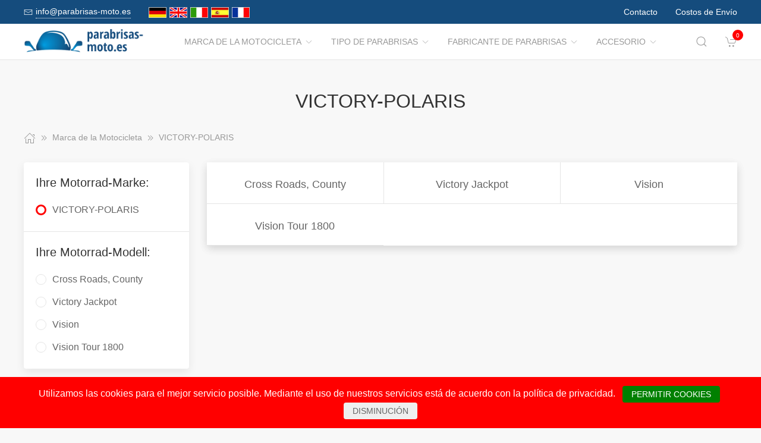

--- FILE ---
content_type: text/html; charset=UTF-8
request_url: https://www.parabrisas-moto.es/Marca_de_la_Motocicleta/172717__VICTORY_POLARIS.html
body_size: 7676
content:
<!DOCTYPE html>
<html lang="de">
<head>
    <meta charset="UTF-8">
    <meta http-equiv="x-ua-compatible" content="ie=edge">
    <meta name="viewport" content="width=device-width, initial-scale=1">
    <title>    VICTORY-POLARIS
</title>

    <meta name="robots" content="index,follow,noodp"/>
    <link rel="icon" type="image/png" sizes="32x32" href="/res/img/group-wind/favicon.ico"/>
    <meta itemprop="copyrightHolder" content="Motorradzubehör Hornig"/>
    <meta itemprop="isFamilyFriendly" content="True"/>
    <meta property="og:site_name" content=""/>
    <meta property="og:type" content="website"/>
        <meta property="og:title" content="VICTORY-POLARIS" />
    <link rel="canonical" href="https://parabrisas-moto.es/Marca_de_la_Motocicleta/172717__VICTORY_POLARIS.html">
    <link rel="stylesheet" href="/res/styles/style.css?v8">
            <link rel="stylesheet" href="/build/app.e1d16156.css">
                <style>
        .tm-toolbar-container:not(.uk-navbar-transparent),
        .uk-section-secondary{
            background-color:  #154c7d;
            background: #154c7d;
        }
        .uk-link, a{
            color: #1480dc
        }
        .uk-link:hover, a:hover {
            color: #ff0000
        }
    </style>
    <script src="/res/scripts/uikit.js"></script>
    <script src="/res/scripts/uikit-icons.js"></script>
</head>
<body>
<header>
    <div class="uk-navbar-container uk-light uk-visible@m tm-toolbar-container">
        <div class="uk-container" uk-navbar>
            <div class="uk-navbar-left">
                <nav>
                    <ul class="uk-navbar-nav">
                        <li>
                            <a href="mailto:info@parabrisas-moto.es">
                                <span class="uk-margin-xsmall-right" uk-icon="icon: mail; ratio: .75;"></span>
                                <span class="tm-pseudo">info@parabrisas-moto.es</span>
                            </a>
                        </li>
                        <li>
                            <div class="uk-navbar-item">
                        <a href="https://www.motorrad-windschilder.de" hreflang="de"><img src="/res/img/flags/de.gif" style="width: 30px; margin-right: 5px;" alt="motorrad-windschilder.de"/></a>
                                <a href="https://www.windshield-shop.com" hreflang="en"><img src="/res/img/flags/en.gif" style="width: 30px; margin-right: 5px;" alt="windshield-shop.com"/></a>
                                <a href="https://www.parabrezza-moto.it" hreflang="it"><img src="/res/img/flags/it.gif" style="width: 30px; margin-right: 5px;" alt="parabrezza-moto.it"/></a>
                                <a href="https://www.parabrisas-moto.es" hreflang="es"><img src="/res/img/flags/es.gif" style="width: 30px; margin-right: 5px;" alt="parabrisas-moto.es"/></a>
                                <a href="https://www.pare-brise-moto.fr" hreflang="fr"><img src="/res/img/flags/fr.gif" style="width: 30px; margin-right: 5px;" alt="pare-brise-moto.fr"/></a>
            </div>
                        </li>
                    </ul>
                </nav>
            </div>
            <div class="uk-navbar-right">
                <nav>
                    <ul class="uk-navbar-nav">
                                                <li>
                            <a href="/Contacto.html">
                                Contacto                            </a>
                        </li>
                        <li>
                            <a href="/Estado_de_envio.html">
                                Costos de Envío                            </a>
                        </li>
                    </ul>
                </nav>
            </div>
        </div>
    </div>
    <div class="uk-navbar-container tm-navbar-container" uk-sticky="cls-active: tm-navbar-container-fixed">

    
    <div class="uk-container" uk-navbar>
        <div class="uk-navbar-left">
            <button class="uk-navbar-toggle uk-hidden@m" uk-toggle="target: #nav-offcanvas" uk-navbar-toggle-icon></button>
            <a class="uk-navbar-item uk-logo" href="/"><img src="/res/img/logos/parabrisas-moto.es.png" width="240" alt="Motorrad Windschilder online kaufen"></a>
            <nav class="uk-visible@m">
                <ul class="uk-navbar-nav">
                                                                                                                    <li>
                                <a href="/Marca_de_la_Motocicleta.html">Marca de la Motocicleta<span class="uk-margin-xsmall-left" uk-icon="icon: chevron-down; ratio: .75;"></span></a>
                                <div class="uk-navbar-dropdown uk-margin-remove uk-padding-remove-vertical" uk-drop="pos: bottom-justify;delay-show: 125;delay-hide: 50;duration: 75;boundary: .tm-navbar-container;boundary-align: true;pos: bottom-justify;flip: x">
                                    <div class="uk-container uk-container-small uk-margin-top uk-margin-bottom">

                                        <ul class="uk-nav uk-nav-default uk-column-1-4">
                                                                                                                                                                                                        <li><a href="/Marca_de_la_Motocicleta/12844__APRILIA.html">APRILIA</a></li>
                                                                                                                                                                                                                                                                                                            <li><a href="/Marca_de_la_Motocicleta/1914939__ARENA.html">ARENA</a></li>
                                                                                                                                                                                                                                                                                                            <li><a href="/Marca_de_la_Motocicleta/1493101__Askoll.html">Askoll</a></li>
                                                                                                                                                                                                                                                                                                            <li><a href="/Marca_de_la_Motocicleta/857312__Benelli.html">Benelli</a></li>
                                                                                                                                                                                                                                                                                                            <li><a href="/Marca_de_la_Motocicleta/12866__BMW.html">BMW</a></li>
                                                                                                                                                                                                                                                                                                            <li><a href="/Marca_de_la_Motocicleta/1537165__Brixton.html">Brixton</a></li>
                                                                                                                                                                                                                                                                                                            <li><a href="/Marca_de_la_Motocicleta/12917__BRP_CAN_AM.html">BRP-CAN-AM</a></li>
                                                                                                                                                                                                                                                                                                            <li><a href="/Marca_de_la_Motocicleta/1913670__BSA.html">BSA</a></li>
                                                                                                                                                                                                                                                                                                            <li><a href="/Marca_de_la_Motocicleta/12919__CAGIVA.html">CAGIVA</a></li>
                                                                                                                                                                                                                                                                                                            <li><a href="/Marca_de_la_Motocicleta/1374262__CAN_AM.html">CAN-AM</a></li>
                                                                                                                                                                                                                                                                                                            <li><a href="/Marca_de_la_Motocicleta/1693146__CF_Moto.html">CF Moto</a></li>
                                                                                                                                                                                                                                                                                                            <li><a href="/Marca_de_la_Motocicleta/1813265__CFMOTO.html">CFMOTO</a></li>
                                                                                                                                                                                                                                                                                                                                                                                                        <li><a href="/Marca_de_la_Motocicleta/12926__DAELIM.html">DAELIM</a></li>
                                                                                                                                                                                                                                                                                                            <li><a href="/Marca_de_la_Motocicleta/1320732__Derbi.html">Derbi</a></li>
                                                                                                                                                                                                                                                                                                            <li><a href="/Marca_de_la_Motocicleta/759836__DERBY.html">DERBY</a></li>
                                                                                                                                                                                                                                                                                                                                                                                                        <li><a href="/Marca_de_la_Motocicleta/12928__DUCATI.html">DUCATI</a></li>
                                                                                                                                                                                                                                                                                                                                                                                                        <li><a href="/Marca_de_la_Motocicleta/1003559__Fantic.html">Fantic</a></li>
                                                                                                                                                                                                                                                                                                            <li><a href="/Marca_de_la_Motocicleta/1729689__GAS_GAS.html">GAS GAS</a></li>
                                                                                                                                                                                                                                                                                                            <li><a href="/Marca_de_la_Motocicleta/1903657__GASGAS.html">GASGAS</a></li>
                                                                                                                                                                                                                                                                                                            <li><a href="/Marca_de_la_Motocicleta/13578__GILERA.html">GILERA</a></li>
                                                                                                                                                                                                                                                                                                            <li><a href="/Marca_de_la_Motocicleta/1064987__Harley_Davidson.html">Harley Davidson</a></li>
                                                                                                                                                                                                                                                                                                            <li><a href="/Marca_de_la_Motocicleta/12981__HARLEY_DAVIDSON.html">HARLEY-DAVIDSON</a></li>
                                                                                                                                                                                                                                                                                                                                                                                                        <li><a href="/Marca_de_la_Motocicleta/12986__HONDA.html">HONDA</a></li>
                                                                                                                                                                                                                                                                                                            <li><a href="/Marca_de_la_Motocicleta/1914932__HORWIN.html">HORWIN</a></li>
                                                                                                                                                                                                                                                                                                            <li><a href="/Marca_de_la_Motocicleta/1055720__Husqvarna.html">Husqvarna</a></li>
                                                                                                                                                                                                                                                                                                            <li><a href="/Marca_de_la_Motocicleta/38427__HYOSUNG.html">HYOSUNG</a></li>
                                                                                                                                                                                                                                                                                                            <li><a href="/Marca_de_la_Motocicleta/1054940__Indian.html">Indian</a></li>
                                                                                                                                                                                                                                                                                                            <li><a href="/Marca_de_la_Motocicleta/58458__JAWA.html">JAWA</a></li>
                                                                                                                                                                                                                                                                                                            <li><a href="/Marca_de_la_Motocicleta/38426__Jonway.html">Jonway</a></li>
                                                                                                                                                                                                                                                                                                            <li><a href="/Marca_de_la_Motocicleta/13079__KAWASAKI.html">KAWASAKI</a></li>
                                                                                                                                                                                                                                                                                                            <li><a href="/Marca_de_la_Motocicleta/170506__Keeway.html">Keeway</a></li>
                                                                                                                                                                                                                                                                                                            <li><a href="/Marca_de_la_Motocicleta/1916066__KOVE.html">KOVE</a></li>
                                                                                                                                                                                                                                                                                                            <li><a href="/Marca_de_la_Motocicleta/13171__KTM.html">KTM</a></li>
                                                                                                                                                                                                                                                                                                            <li><a href="/Marca_de_la_Motocicleta/62627__KWANGYANG.html">KWANGYANG</a></li>
                                                                                                                                                                                                                                                                                                            <li><a href="/Marca_de_la_Motocicleta/13569__KYMCO.html">KYMCO</a></li>
                                                                                                                                                                                                                                                                                                            <li><a href="/Marca_de_la_Motocicleta/172519__LAVERDA.html">LAVERDA</a></li>
                                                                                                                                                                                                                                                                                                            <li><a href="/Marca_de_la_Motocicleta/51830__LML.html">LML</a></li>
                                                                                                                                                                                                                                                                                                            <li><a href="/Marca_de_la_Motocicleta/1729296__MACBOR.html">MACBOR</a></li>
                                                                                                                                                                                                                                                                                                            <li><a href="/Marca_de_la_Motocicleta/38423__MALAGUTI.html">MALAGUTI</a></li>
                                                                                                                                                                                                                                                                                                            <li><a href="/Marca_de_la_Motocicleta/1053713__Mash.html">Mash</a></li>
                                                                                                                                                                                                                                                                                                            <li><a href="/Marca_de_la_Motocicleta/1056149__Mondial.html">Mondial</a></li>
                                                                                                                                                                                                                                                                                                            <li><a href="/Marca_de_la_Motocicleta/992585__Moto_Guzzi.html">Moto Guzzi</a></li>
                                                                                                                                                                                                                                                                                                            <li><a href="/Marca_de_la_Motocicleta/1693398__Moto_Morini.html">Moto Morini</a></li>
                                                                                                                                                                                                                                                                                                            <li><a href="/Marca_de_la_Motocicleta/13173__MOTOGUZZI.html">MOTOGUZZI</a></li>
                                                                                                                                                                                                                                                                                                            <li><a href="/Marca_de_la_Motocicleta/1053746__MV_Agusta.html">MV Agusta</a></li>
                                                                                                                                                                                                                                                                                                            <li><a href="/Marca_de_la_Motocicleta/13182__MVAGUSTA.html">MVAGUSTA</a></li>
                                                                                                                                                                                                                                                                                                                                                                                                        <li><a href="/Marca_de_la_Motocicleta/1493092__NIU.html">NIU</a></li>
                                                                                                                                                                                                                                                                                                            <li><a href="/Marca_de_la_Motocicleta/13561__PEUGEOT.html">PEUGEOT</a></li>
                                                                                                                                                                                                                                                                                                            <li><a href="/Marca_de_la_Motocicleta/13580__PIAGGIO.html">PIAGGIO</a></li>
                                                                                                                                                                                                                                                                                                                                                                                                        <li><a href="/Marca_de_la_Motocicleta/58555__Polaris.html">Polaris</a></li>
                                                                                                                                                                                                                                                                                                            <li><a href="/Marca_de_la_Motocicleta/1815974__QJ.html">QJ</a></li>
                                                                                                                                                                                                                                                                                                            <li><a href="/Marca_de_la_Motocicleta/1898422__QJ_Motor.html">QJ Motor</a></li>
                                                                                                                                                                                                                                                                                                            <li><a href="/Marca_de_la_Motocicleta/1054091__Royal_Enfield.html">Royal Enfield</a></li>
                                                                                                                                                                                                                                                                                                            <li><a href="/Marca_de_la_Motocicleta/172597__S_und_TMOTORS.html">S&amp;TMOTORS</a></li>
                                                                                                                                                                                                                                                                                                            <li><a href="/Marca_de_la_Motocicleta/38424__SACHS.html">SACHS</a></li>
                                                                                                                                                                                                                                                                                                            <li><a href="/Marca_de_la_Motocicleta/172642__SCCM.html">SCCM</a></li>
                                                                                                                                                                                                                                                                                                            <li><a href="/Marca_de_la_Motocicleta/1814369__SEAT.html">SEAT</a></li>
                                                                                                                                                                                                                                                                                                                                                                                                        <li><a href="/Marca_de_la_Motocicleta/1730103__SILENCE.html">SILENCE</a></li>
                                                                                                                                                                                                                                                                                                            <li><a href="/Marca_de_la_Motocicleta/13193__SUZUKI.html">SUZUKI</a></li>
                                                                                                                                                                                                                                                                                                            <li><a href="/Marca_de_la_Motocicleta/13560__SYM.html">SYM</a></li>
                                                                                                                                                                                                                                                                                                            <li><a href="/Marca_de_la_Motocicleta/60127__Tauris.html">Tauris</a></li>
                                                                                                                                                                                                                                                                                                            <li><a href="/Marca_de_la_Motocicleta/13287__TRIUMPH.html">TRIUMPH</a></li>
                                                                                                                                                                                                                                                                                                            <li><a href="/Marca_de_la_Motocicleta/1065758__Universal.html">Universal</a></li>
                                                                                                                                                                                                                                                                                                            <li><a href="/Marca_de_la_Motocicleta/40569__Vectrix.html">Vectrix</a></li>
                                                                                                                                                                                                                                                                                                            <li><a href="/Marca_de_la_Motocicleta/38422__Vespa.html">Vespa</a></li>
                                                                                                                                                                                                                                                                                                            <li><a href="/Marca_de_la_Motocicleta/172717__VICTORY_POLARIS.html">VICTORY-POLARIS</a></li>
                                                                                                                                                                                                                                                                                                            <li><a href="/Marca_de_la_Motocicleta/1593913__VOGE.html">VOGE</a></li>
                                                                                                                                                                                                                                                                                                            <li><a href="/Marca_de_la_Motocicleta/13313__VOXAN.html">VOXAN</a></li>
                                                                                                                                                                                                                                                                                                            <li><a href="/Marca_de_la_Motocicleta/13316__YAMAHA.html">YAMAHA</a></li>
                                                                                                                                                                                                                                                                                                            <li><a href="/Marca_de_la_Motocicleta/172855__ZERO.html">ZERO</a></li>
                                                                                                                                                                                                                                                                                                            <li><a href="/Marca_de_la_Motocicleta/1593253__ZONTES.html">ZONTES</a></li>
                                                                                                                                                                                        </ul>
                                    </div>
                                </div>
                            </li>
                                                                                                <li>
                                <a href="/Tipo_de_Parabrisas.html">Tipo de Parabrisas<span class="uk-margin-xsmall-left" uk-icon="icon: chevron-down; ratio: .75;"></span></a>
                                <div class="uk-navbar-dropdown uk-margin-remove uk-padding-remove-vertical" uk-drop="pos: bottom-justify;delay-show: 125;delay-hide: 50;duration: 75;boundary: .tm-navbar-container;boundary-align: true;pos: bottom-justify;flip: x">
                                    <div class="uk-container uk-container-small uk-margin-top uk-margin-bottom">

                                        <ul class="uk-nav uk-nav-default uk-column-1-4">
                                                                                                                                                                                                                                                                                                                                                                                                                                                                                                                                                                                                                                                                                                                                                                                                                                                                                                                                                                                                                                                                                                                                                                                                                                                                                                                                                                                                                                                                                                                                                                                                                                                                                                                                                                                                                                                                                                                                                                                                                                                                                                                                                                                                                                                                                                                                                                                                                                                                                                                                                                                                                                                                                                                                                                                                                                                                                                                                                                                                                                                                                                                                                                                                                                                                                                                                                                                                                                                                                                                                                                                                                                                                                                                                                                                                                                                                                                                                                                                                                                                                                                                                                                                                                                                                                                                                                                                                                                                                                                                                                                                                                                                                                                                                                                                                                                                                                                                                                                                                                                                                                                                                                                                                                                                                                                                                                                                                                                                                                                                                                                                                                                                                                                                                                                                                                                                                                                                                                                                                                                                                                                                                                                                                                                                                                                                                                                                                                                                                                                                                                                                                                                                                                                                                                                                                                                                                                                                                                                                                                                                                                                                                                                                                                                                                                                                                                                                                                                                                                                                                                            </ul>
                                    </div>
                                </div>
                            </li>
                                                                                                <li>
                                <a href="/Fabricante_de_Parabrisas.html">Fabricante de Parabrisas<span class="uk-margin-xsmall-left" uk-icon="icon: chevron-down; ratio: .75;"></span></a>
                                <div class="uk-navbar-dropdown uk-margin-remove uk-padding-remove-vertical" uk-drop="pos: bottom-justify;delay-show: 125;delay-hide: 50;duration: 75;boundary: .tm-navbar-container;boundary-align: true;pos: bottom-justify;flip: x">
                                    <div class="uk-container uk-container-small uk-margin-top uk-margin-bottom">

                                        <ul class="uk-nav uk-nav-default uk-column-1-4">
                                                                                                                                                                                                                                                                                                                                                                                                                                                                                                                                                                                                                                                                                                                                                                                                                                                                                                                                                                                                                                                                                                                                                                                                                                                                                                                                                                                                                                                                                                                                                                                                                                                                                                                                                                                                                                                                                                                                                                                                                                                                                                                                                                                                                                                                                                                                                                                                                                                                                                                                                                                                                                                                                                                                                                                                                                                                                                                                                                                                                                                                                                                                                                                                                                                                                                                                                                                                                                                                                                                                                                                                                                                                                                                                                                                                                                                                                                                                                                                                                                                                                                                                                                                                                                                                                                                                                                                                                                                                                                                                                                                                                                                                                                                                                                                                                                                                                                                                                                                                                                                                                                                                                                                                                                                                                                                                                                                                                                                                                                                                                                                                                                                                                                                                                                                                                                                                                                                                                                                                                                                                                                                                                                                                                                                                                                                                                                                                                                                                                                                                                                                                                                                                                                                                                                                                                                                                                                                                                                                                                                                                                                                                                                                                                                                                                                                                                                                                                                                                                                                                                            </ul>
                                    </div>
                                </div>
                            </li>
                                                                                                <li>
                                <a href="/Accesorio.html">Accesorio<span class="uk-margin-xsmall-left" uk-icon="icon: chevron-down; ratio: .75;"></span></a>
                                <div class="uk-navbar-dropdown uk-margin-remove uk-padding-remove-vertical" uk-drop="pos: bottom-justify;delay-show: 125;delay-hide: 50;duration: 75;boundary: .tm-navbar-container;boundary-align: true;pos: bottom-justify;flip: x">
                                    <div class="uk-container uk-container-small uk-margin-top uk-margin-bottom">

                                        <ul class="uk-nav uk-nav-default uk-column-1-4">
                                                                                                                                                                                                                                                                                                                                                                                                                                                                                                                                                                                                                                                                                                                                                                                                                                                                                                                                                                                                                                                                                                                                                                                                                                                                                                                                                        <li><a href="/Accesorio/15609__Cosas_tiles.html">Cosas útiles</a></li>
                                                                                                                                                                                                                                                                                                                                                                                                                                                                                                                                                                                                <li><a href="/Accesorio/15610__Detergente.html">Detergente</a></li>
                                                                                                                                                                                                                                                                                                                                                                                                        <li><a href="/Accesorio/15607__Equipaje.html">Equipaje</a></li>
                                                                                                                                                                                                                                                                                                                                                                                                                                                                                                                                                                                                                                                                                                                                                                                                                                                                                    <li><a href="/Accesorio/15613__Herramientas.html">Herramientas</a></li>
                                                                                                                                                                                                                                                                                                                                                                                                                                                                                                                                                                                                                                                                                                                                                                                                                                                                                                                                                                                                                                                                                                                                                                                                                                                                                                                                                                                                                                                                                                                                                                                                                                                                                                                                                                                                                                                                                                                                                                                                                                                                                                                                                                                                                                                                                                                                                                                                                                                                                                                                                                                                            <li><a href="/Accesorio/15608__Navegacin_y_Comunicacin.html">Navegación y Comunicación</a></li>
                                                                                                                                                                                                                                                                                                                                                                                                                                                                                                                                                                                                <li><a href="/Accesorio/15612__Piezas_de_recambio.html">Piezas de recambio</a></li>
                                                                                                                                                                                                                                                                                                                                                                                                                                                                                                                                                                                                                                                                                                                                                                                                                                                                                                                                                                                                                                                                            <li><a href="/Accesorio/15611__Seguridad.html">Seguridad</a></li>
                                                                                                                                                                                                                                                                                                                                                                                                                                                                                                                                                                                                                                                                                                                                                                                                                                                                                                                                                                                                                                                                                                                                                                                                                                                                                                                                                                                                                                                                                                                                </ul>
                                    </div>
                                </div>
                            </li>
                                            
                </ul>
            </nav>
        </div>
        <div class="uk-navbar-right">

            <a class="uk-navbar-toggle tm-navbar-button" href="#" uk-search-icon></a>
            <div class="uk-navbar-dropdown uk-padding-small uk-margin-remove" uk-drop="mode: click;cls-drop: uk-navbar-dropdown;boundary: .tm-navbar-container;boundary-align: true;pos: bottom-justify;flip: x">
                <div class="uk-container">
                    <div class="uk-grid-small uk-flex-middle" uk-grid>
                        <div class="uk-width-expand">
                            <form class="uk-search uk-search-navbar uk-width-1-1" action="/Search.html" method="get">
                                <input class="uk-search-input" type="search" placeholder="Search…" autofocus name="q"></form>
                        </div>
                        <div class="uk-width-auto"><a class="uk-navbar-dropdown-close" href="#" uk-close></a>
                        </div>
                    </div>
                </div>
            </div>

            <div id="basket-counter-icon">
                <basket-counter-icon initial-count="0"/>
            </div>
        </div>
    </div>
</div>

</header>
<div class="uk-offcanvas-content">

    <main>
        <section>
            <div class="uk-container">
                        
    <section class="uk-section uk-section-small">
        <div class="uk-container">
            <div class="uk-grid-medium uk-child-width-1-1" uk-grid>
                <div class="uk-text-center">
                    <h1 class="uk-margin-small-top uk-margin-remove-bottom">
                        VICTORY-POLARIS
                    </h1>
                </div>

                <div class="breadcrumb-cnt">
    <ul class="uk-breadcrumb" vocab="https://schema.org/" typeof="BreadcrumbList">
        <li property="itemListElement" typeof="ListItem">
            <a href="/" property="item" typeof="WebPage"><span uk-icon="icon: home"></span><span property="name" style="display: none">parabrisas-moto.es</span></a>
            <i uk-icon="icon: chevron-double-right"></i>
            <meta property="position" content="1">
        </li>
                    <li property="itemListElement" typeof="ListItem">
                <a href="/Marca_de_la_Motocicleta.html" property="item" typeof="WebPage">
                    <span property="name">Marca de la Motocicleta</span>
                </a>
                                    <i uk-icon="icon: chevron-double-right"></i>
                                <meta property="position" content="2">
            </li>
                    <li property="itemListElement" typeof="ListItem">
                <a href="/Marca_de_la_Motocicleta/172717__VICTORY_POLARIS.html" property="item" typeof="WebPage">
                    <span property="name">VICTORY-POLARIS</span>
                </a>
                                <meta property="position" content="3">
            </li>
            </ul>
</div>

                <div>
                    <div class="uk-grid-medium" uk-grid>
                                                    <aside class="uk-width-1-4 tm-aside-column tm-filters" id="filters" uk-offcanvas="overlay: true; container: false;">
                            <div class="uk-offcanvas-bar uk-padding-remove">
                                <div class="uk-card uk-card-default uk-card-small uk-flex uk-flex-column uk-height-1-1">
                                    <div class="uk-margin-remove uk-flex-1 uk-overflow-auto" uk-accordion="multiple: true; targets: &gt; .js-accordion-section" style="flex-basis: auto">

                                                                                <section class="uk-card-small uk-card-body"><h4 class="uk-margin-small-bottom">
                                            Ihre Motorrad-Marke:
                                            </h4>
                                            <div class="uk-accordion-content">
                                                <ul class="uk-list tm-scrollbox">
                                                    <li>
                                                        <input class="tm-checkbox" id="mark-172717" name="mark" value="172717" type="checkbox" checked disabled>
                                                        <label for="mark-172717"><span>VICTORY-POLARIS</span></label>
                                                    </li>
                                                </ul>
                                            </div>
                                        </section>
                                        
                                                                                <section class="uk-card-small uk-card-body">
                                            <h4 class="uk-margin-small-bottom">
                                                                                                    Ihre Motorrad-Modell:
                                                                                            </h4>
                                            <div class="uk-accordion-content">
                                                <ul class="uk-list tm-scrollbox">
                                                                                                        <li>
                                                        <input
                                                            class="tm-checkbox"
                                                            id="model-172720"
                                                            name="model"
                                                            value="172720"
                                                            type="checkbox"
                                                                                                                    >
                                                        <label
                                                            for="brand-172720"
                                                            class="js-imitate-link"
                                                            data-href="/Marca_de_la_Motocicleta/172720__Cross_Roads_County.html"
                                                        >
                                                            <span>Cross Roads, County</span>
                                                        </label>
                                                    </li>
                                                                                                        <li>
                                                        <input
                                                            class="tm-checkbox"
                                                            id="model-172753"
                                                            name="model"
                                                            value="172753"
                                                            type="checkbox"
                                                                                                                    >
                                                        <label
                                                            for="brand-172753"
                                                            class="js-imitate-link"
                                                            data-href="/Marca_de_la_Motocicleta/172753__Victory_Jackpot.html"
                                                        >
                                                            <span>Victory Jackpot</span>
                                                        </label>
                                                    </li>
                                                                                                        <li>
                                                        <input
                                                            class="tm-checkbox"
                                                            id="model-172783"
                                                            name="model"
                                                            value="172783"
                                                            type="checkbox"
                                                                                                                    >
                                                        <label
                                                            for="brand-172783"
                                                            class="js-imitate-link"
                                                            data-href="/Marca_de_la_Motocicleta/172783__Vision.html"
                                                        >
                                                            <span>Vision</span>
                                                        </label>
                                                    </li>
                                                                                                        <li>
                                                        <input
                                                            class="tm-checkbox"
                                                            id="model-172813"
                                                            name="model"
                                                            value="172813"
                                                            type="checkbox"
                                                                                                                    >
                                                        <label
                                                            for="brand-172813"
                                                            class="js-imitate-link"
                                                            data-href="/Marca_de_la_Motocicleta/172813__Vision_Tour_1800.html"
                                                        >
                                                            <span>Vision Tour 1800</span>
                                                        </label>
                                                    </li>
                                                                                                    </ul>
                                            </div>
                                        </section>
                                        
                                        
                                    </div>
                                </div>
                            </div>
                        </aside>
                                                <div class="uk-width-expand">
                            <div class="uk-grid-medium uk-child-width-1-1" uk-grid>
                                <div>
                                    <div class="uk-card uk-card-default uk-card-small tm-ignore-container">
                                        <div class="uk-grid-collapse uk-child-width-1-1" id="products" uk-grid>
                                            
                                            <div class="uk-width-expand">
    <div class="uk-grid-medium uk-child-width-1-1" uk-grid>
        <div>
            <div class="uk-card uk-card-default uk-card-small tm-ignore-container">
                <div class="uk-grid-collapse uk-child-width-1-1" id="products" uk-grid>
                    <div>
                        <div class="uk-grid-collapse uk-child-width-1-3 tm-products-grid js-products-grid" uk-grid>

                                                            <article class="tm-product-card">
                                    <a class="tm-product-card-body tm-product-card-title uk-text-center uk-link-heading category-padding-760" href="/Marca_de_la_Motocicleta/172720__Cross_Roads_County.html">
                                        Cross Roads, County
                                    </a>
                                </article>
                                                            <article class="tm-product-card">
                                    <a class="tm-product-card-body tm-product-card-title uk-text-center uk-link-heading category-padding-760" href="/Marca_de_la_Motocicleta/172753__Victory_Jackpot.html">
                                        Victory Jackpot
                                    </a>
                                </article>
                                                            <article class="tm-product-card">
                                    <a class="tm-product-card-body tm-product-card-title uk-text-center uk-link-heading category-padding-760" href="/Marca_de_la_Motocicleta/172783__Vision.html">
                                        Vision
                                    </a>
                                </article>
                                                            <article class="tm-product-card">
                                    <a class="tm-product-card-body tm-product-card-title uk-text-center uk-link-heading category-padding-760" href="/Marca_de_la_Motocicleta/172813__Vision_Tour_1800.html">
                                        Vision Tour 1800
                                    </a>
                                </article>
                            
                        </div>
                    </div>

                </div>
            </div>
        </div>

    </div>
</div>

                                            
                                        </div>
                                    </div>
                                </div>

                            </div>
                        </div>

                    </div>
                </div>
            </div>
        </div>
    </section>
            </div>
        </section>
    </main>

    <section class="uk-section uk-section-default uk-section-small">
        <div class="uk-container">
            <div uk-slider>
                <ul class="uk-slider-items uk-child-width-1-1 uk-child-width-1-2@s uk-child-width-1-5@m uk-grid">
                    <li>
                        <div class="uk-grid-small uk-flex-center uk-flex-left@s" uk-grid>
                            <div><span uk-icon="icon: mail; ratio: 2.5;"></span></div>
                            <div class="uk-text-center uk-text-left@s uk-width-expand@s">
                                <div>Servicio</div>
                                <div class="uk-text-meta">Asesoramiento experto por teléfono o correo electrónico.</div>
                            </div>
                        </div>
                    </li>
                    <li>
                        <div class="uk-grid-small uk-flex-center uk-flex-left@s" uk-grid>
                            <div><span uk-icon="icon: lock; ratio: 2.5;"></span></div>
                            <div class="uk-text-center uk-text-left@s uk-width-expand@s">
                                <div>La seguridad</div>
                                <div class="uk-text-meta">SSL asegurado</div>
                            </div>
                        </div>
                    </li>
                    <li>
                        <div class="uk-grid-small uk-flex-center uk-flex-left@s" uk-grid>
                            <div><span uk-icon="icon: move; ratio: 2.5;"></span></div>
                            <div class="uk-text-center uk-text-left@s uk-width-expand@s">
                                <div>Pagos seguros</div>
                                <div class="uk-text-meta">Pago posible con tarjeta de crédito o PayPal</div>
                            </div>
                        </div>
                    </li>
                    <li>
                        <div class="uk-grid-small uk-flex-center uk-flex-left@s" uk-grid>
                            <div><span uk-icon="icon: world; ratio: 2.5;"></span></div>
                            <div class="uk-text-center uk-text-left@s uk-width-expand@s">
                                <div>Entrega rápida</div>
                                <div class="uk-text-meta">Entrega mundial de DHL con bajos costos de envío</div>
                            </div>
                        </div>
                    </li>
                    <li>
                        <div class="uk-grid-small uk-flex-center uk-flex-left@s" uk-grid>
                            <div><span uk-icon="icon: happy; ratio: 2.5;"></span></div>
                            <div class="uk-text-center uk-text-left@s uk-width-expand@s">
                                <div>Conveniencia</div>
                                <div class="uk-text-meta">Sin valor mínimo de pedido</div>
                            </div>
                        </div>
                    </li>
                </ul>
                <ul class="uk-slider-nav uk-dotnav uk-flex-center uk-margin-medium-top"></ul>
            </div>
        </div>
    </section>
        <footer>
        <section class="uk-section uk-section-secondary uk-section-small uk-light">
            <div class="uk-container">
                <div class="uk-grid-medium uk-child-width-1-1 uk-child-width-1-3@m" uk-grid>
                    <div>
                        <a class="uk-logo" href="/"><img src="/res/img/logos/parabrisas-moto-invert.es.png" width="240" alt="Motorrad Windschilder online kaufen"></a>
                        <ul class="uk-list uk-text-small">
                            <li>
                                <a href="#">
                                    <span class="uk-margin-small-right" uk-icon="mail"></span>
                                    <span class="tm-pseudo">info@motorrad-windschilder.de</span>
                                </a>
                            </li>
                        </ul>

                    </div>
                    <div>
                        <nav class="uk-grid-small uk-child-width-1-2" uk-grid>
                            <div>
                                <ul class="uk-nav uk-nav-default">
                                    <li>
                                        <a href="/Proteccion_de_datos.html">
                                            Protección de datos y seguridad                                        </a>
                                    </li>
                                    <li>
                                        <a href="/CGdC.html">
                                            Términos y condiciones generales                                        </a>
                                    </li>
                                    <li>
                                        <a href="/Estado_de_envio.html">
                                            
                        Costos de Envío
                    
                                                        </a>
                                    </li>
                                    <li>
                                        <a href="/Contacto.html">
                                            Contacto                                        </a>
                                    </li>
                                </ul>
                            </div>
                            <div>
                                <ul class="uk-nav uk-nav-default">
                                    <li>
                                        <a href="/Redaccion.html">
                                            Redacción                                        </a>
                                    </li>
                                                                    </ul>
                            </div>
                        </nav>
                    </div>
                    <div>
                        <p class="uk-text-small">
                            <small>
                                
                    
                        Todos los precios incluyen IVA más gastos de envío y embalaje.
                        <br>
                        Rebajas y libros no pueden podrán tener mas descuento.
                        <br>
                        Copyright © parabrisas-moto.es - All rights reserved
                    
                                            </small>
                        </p>
                    </div>

                </div>
            </div>

            <div class="uk-container" style="margin-top:30px;">
    <div class="uk-slider uk-slider-container">
        <ul class="uk-slider-items uk-child-width-1-1 uk-child-width-1-2@s uk-child-width-1-3@m uk-grid" style="transform: translate3d(0px, 0px, 0px);">
                            <li tabindex="1" class="uk-active">
                    <div class="uk-grid-small uk-flex-center uk-flex-left@s uk-grid uk-grid-stack" uk-grid="">
                        <div class="uk-text-center uk-text-left@s uk-width-expand@s uk-first-column">
                            <div>
                                <a target="_blank" href="https://www.moto-escape-shop24.es">
                                    <img src="/res/img/logos/moto-escape-shop24-invert.es.png" style="width: 100%" />
                                </a>
                            </div>
                        </div>
                    </div>
                </li>
                            <li tabindex="2" class="uk-active">
                    <div class="uk-grid-small uk-flex-center uk-flex-left@s uk-grid uk-grid-stack" uk-grid="">
                        <div class="uk-text-center uk-text-left@s uk-width-expand@s uk-first-column">
                            <div>
                                <a target="_blank" href="https://www.moto-maleta-shop.es">
                                    <img src="/res/img/logos/moto-maleta-shop-invert.es.png" style="width: 100%" />
                                </a>
                            </div>
                        </div>
                    </div>
                </li>
                            <li tabindex="3" class="uk-active">
                    <div class="uk-grid-small uk-flex-center uk-flex-left@s uk-grid uk-grid-stack" uk-grid="">
                        <div class="uk-text-center uk-text-left@s uk-width-expand@s uk-first-column">
                            <div>
                                <a target="_blank" href="https://www.hornig.es">
                                    <img src="/res/img/logos/hornig-invert.png" style="width: 37%" />
                                </a>
                            </div>
                        </div>
                    </div>
                </li>
                    </ul>
    </div>
</div>

        </section>
    </footer>

    <div id="nav-offcanvas" uk-offcanvas="overlay: true">
    <aside class="uk-offcanvas-bar uk-padding-remove">
        <div class="uk-card uk-card-default uk-card-small tm-shadow-remove">
            <header class="uk-card-header uk-flex uk-flex-middle">
                <div>
                    <a class="uk-link-muted uk-text-bold" href="#">
                        parabrisas-moto.es
                    </a>
                </div>
            </header>
            <nav class="uk-card-small uk-card-body">
                <ul class="uk-nav-default uk-nav-parent-icon uk-list-divider" uk-nav>
                                                                                                                    <li><a href="/Marca_de_la_Motocicleta.html">Marca de la Motocicleta</a></li>
                                                                                                <li><a href="/Tipo_de_Parabrisas.html">Tipo de Parabrisas</a></li>
                                                                                                <li><a href="/Fabricante_de_Parabrisas.html">Fabricante de Parabrisas</a></li>
                                                                                                <li><a href="/Accesorio.html">Accesorio</a></li>
                                                            </ul>
            </nav>
        </div>
    </aside>
</div>


    <div id="cookie-warning-bar">
        <cookie-warning-bar gaid="UA-22582572-1"/>
    </div>

    <div id="cart-offcanvas" uk-offcanvas="overlay: true; flip: true">
        <aside class="uk-offcanvas-bar uk-padding-remove">
            <div id="basket-slider">
                <basket-slider initial-items="{}"/>
            </div>
        </aside>
    </div>
</div>
<script src="/res/scripts/script.js?v5"></script>
<script></script>
        <script src="/build/runtime.ed3c6480.js"></script><script src="/build/0.7bb7d358.js"></script><script src="/build/1.cc566639.js"></script><script src="/build/app.ea906fc4.js"></script>

</body>
</html>

--- FILE ---
content_type: application/javascript
request_url: https://www.parabrisas-moto.es/build/0.7bb7d358.js
body_size: 131435
content:
(window.webpackJsonp=window.webpackJsonp||[]).push([[0],{"+MLx":function(e,t,n){var r=n("HAuM");e.exports=function(e,t,n){if(r(e),void 0===t)return e;switch(n){case 0:return function(){return e.call(t)};case 1:return function(n){return e.call(t,n)};case 2:return function(n,r){return e.call(t,n,r)};case 3:return function(n,r,o){return e.call(t,n,r,o)}}return function(){return e.apply(t,arguments)}}},"/GqU":function(e,t,n){var r=n("RK3t"),o=n("HYAF");e.exports=function(e){return r(o(e))}},"/b8u":function(e,t,n){var r=n("STAE");e.exports=r&&!Symbol.sham&&"symbol"==typeof Symbol()},"0BK2":function(e,t){e.exports={}},"0Dky":function(e,t){e.exports=function(e){try{return!!e()}catch(e){return!0}}},"0GbY":function(e,t,n){var r=n("Qo9l"),o=n("2oRo"),i=function(e){return"function"==typeof e?e:void 0};e.exports=function(e,t){return arguments.length<2?i(r[e])||i(o[e]):r[e]&&r[e][t]||o[e]&&o[e][t]}},"0eef":function(e,t,n){"use strict";var r={}.propertyIsEnumerable,o=Object.getOwnPropertyDescriptor,i=o&&!r.call({1:2},1);t.f=i?function(e){var t=o(this,e);return!!t&&t.enumerable}:r},"14Sl":function(e,t,n){"use strict";var r=n("kRJp"),o=n("busE"),i=n("0Dky"),a=n("tiKp"),s=n("kmMV"),c=a("species"),u=!i((function(){var e=/./;return e.exec=function(){var e=[];return e.groups={a:"7"},e},"7"!=="".replace(e,"$<a>")})),f=!i((function(){var e=/(?:)/,t=e.exec;e.exec=function(){return t.apply(this,arguments)};var n="ab".split(e);return 2!==n.length||"a"!==n[0]||"b"!==n[1]}));e.exports=function(e,t,n,l){var p=a(e),d=!i((function(){var t={};return t[p]=function(){return 7},7!=""[e](t)})),v=d&&!i((function(){var t=!1,n=/a/;return"split"===e&&((n={}).constructor={},n.constructor[c]=function(){return n},n.flags="",n[p]=/./[p]),n.exec=function(){return t=!0,null},n[p](""),!t}));if(!d||!v||"replace"===e&&!u||"split"===e&&!f){var h=/./[p],m=n(p,""[e],(function(e,t,n,r,o){return t.exec===s?d&&!o?{done:!0,value:h.call(t,n,r)}:{done:!0,value:e.call(n,t,r)}:{done:!1}})),g=m[0],y=m[1];o(String.prototype,e,g),o(RegExp.prototype,p,2==t?function(e,t){return y.call(e,this,t)}:function(e){return y.call(e,this)}),l&&r(RegExp.prototype[p],"sham",!0)}}},"2B1R":function(e,t,n){"use strict";var r=n("I+eb"),o=n("tycR").map,i=n("0Dky"),a=n("Hd5f")("map"),s=a&&!i((function(){[].map.call({length:-1,0:1},(function(e){throw e}))}));r({target:"Array",proto:!0,forced:!a||!s},{map:function(e){return o(this,e,arguments.length>1?arguments[1]:void 0)}})},"2SVd":function(e,t,n){"use strict";e.exports=function(e){return/^([a-z][a-z\d\+\-\.]*:)?\/\//i.test(e)}},"2oRo":function(e,t,n){(function(t){var n=function(e){return e&&e.Math==Math&&e};e.exports=n("object"==typeof globalThis&&globalThis)||n("object"==typeof window&&window)||n("object"==typeof self&&self)||n("object"==typeof t&&t)||Function("return this")()}).call(this,n("yLpj"))},"33Wh":function(e,t,n){var r=n("yoRg"),o=n("eDl+");e.exports=Object.keys||function(e){return r(e,o)}},"4l63":function(e,t,n){var r=n("I+eb"),o=n("5YOQ");r({global:!0,forced:parseInt!=o},{parseInt:o})},"5YOQ":function(e,t,n){var r=n("2oRo"),o=n("WKiH").trim,i=n("WJkJ"),a=r.parseInt,s=/^[+-]?0[Xx]/,c=8!==a(i+"08")||22!==a(i+"0x16");e.exports=c?function(e,t){var n=o(String(e));return a(n,t>>>0||(s.test(n)?16:10))}:a},"5oMp":function(e,t,n){"use strict";e.exports=function(e,t){return t?e.replace(/\/+$/,"")+"/"+t.replace(/^\/+/,""):e}},"6JNq":function(e,t,n){var r=n("UTVS"),o=n("Vu81"),i=n("Bs8V"),a=n("m/L8");e.exports=function(e,t){for(var n=o(t),s=a.f,c=i.f,u=0;u<n.length;u++){var f=n[u];r(e,f)||s(e,f,c(t,f))}}},"6LWA":function(e,t,n){var r=n("xrYK");e.exports=Array.isArray||function(e){return"Array"==r(e)}},"8oxB":function(e,t){var n,r,o=e.exports={};function i(){throw new Error("setTimeout has not been defined")}function a(){throw new Error("clearTimeout has not been defined")}function s(e){if(n===setTimeout)return setTimeout(e,0);if((n===i||!n)&&setTimeout)return n=setTimeout,setTimeout(e,0);try{return n(e,0)}catch(t){try{return n.call(null,e,0)}catch(t){return n.call(this,e,0)}}}!function(){try{n="function"==typeof setTimeout?setTimeout:i}catch(e){n=i}try{r="function"==typeof clearTimeout?clearTimeout:a}catch(e){r=a}}();var c,u=[],f=!1,l=-1;function p(){f&&c&&(f=!1,c.length?u=c.concat(u):l=-1,u.length&&d())}function d(){if(!f){var e=s(p);f=!0;for(var t=u.length;t;){for(c=u,u=[];++l<t;)c&&c[l].run();l=-1,t=u.length}c=null,f=!1,function(e){if(r===clearTimeout)return clearTimeout(e);if((r===a||!r)&&clearTimeout)return r=clearTimeout,clearTimeout(e);try{r(e)}catch(t){try{return r.call(null,e)}catch(t){return r.call(this,e)}}}(e)}}function v(e,t){this.fun=e,this.array=t}function h(){}o.nextTick=function(e){var t=new Array(arguments.length-1);if(arguments.length>1)for(var n=1;n<arguments.length;n++)t[n-1]=arguments[n];u.push(new v(e,t)),1!==u.length||f||s(d)},v.prototype.run=function(){this.fun.apply(null,this.array)},o.title="browser",o.browser=!0,o.env={},o.argv=[],o.version="",o.versions={},o.on=h,o.addListener=h,o.once=h,o.off=h,o.removeListener=h,o.removeAllListeners=h,o.emit=h,o.prependListener=h,o.prependOnceListener=h,o.listeners=function(e){return[]},o.binding=function(e){throw new Error("process.binding is not supported")},o.cwd=function(){return"/"},o.chdir=function(e){throw new Error("process.chdir is not supported")},o.umask=function(){return 0}},"93I0":function(e,t,n){var r=n("VpIT"),o=n("kOOl"),i=r("keys");e.exports=function(e){return i[e]||(i[e]=o(e))}},"9rSQ":function(e,t,n){"use strict";var r=n("xTJ+");function o(){this.handlers=[]}o.prototype.use=function(e,t){return this.handlers.push({fulfilled:e,rejected:t}),this.handlers.length-1},o.prototype.eject=function(e){this.handlers[e]&&(this.handlers[e]=null)},o.prototype.forEach=function(e){r.forEach(this.handlers,(function(t){null!==t&&e(t)}))},e.exports=o},B6y2:function(e,t,n){var r=n("I+eb"),o=n("b1O7").values;r({target:"Object",stat:!0},{values:function(e){return o(e)}})},Bs8V:function(e,t,n){var r=n("g6v/"),o=n("0eef"),i=n("XGwC"),a=n("/GqU"),s=n("wE6v"),c=n("UTVS"),u=n("DPsx"),f=Object.getOwnPropertyDescriptor;t.f=r?f:function(e,t){if(e=a(e),t=s(t,!0),u)try{return f(e,t)}catch(e){}if(c(e,t))return i(!o.f.call(e,t),e[t])}},CgaS:function(e,t,n){"use strict";var r=n("xTJ+"),o=n("MLWZ"),i=n("9rSQ"),a=n("UnBK"),s=n("SntB");function c(e){this.defaults=e,this.interceptors={request:new i,response:new i}}c.prototype.request=function(e){"string"==typeof e?(e=arguments[1]||{}).url=arguments[0]:e=e||{},(e=s(this.defaults,e)).method=e.method?e.method.toLowerCase():"get";var t=[a,void 0],n=Promise.resolve(e);for(this.interceptors.request.forEach((function(e){t.unshift(e.fulfilled,e.rejected)})),this.interceptors.response.forEach((function(e){t.push(e.fulfilled,e.rejected)}));t.length;)n=n.then(t.shift(),t.shift());return n},c.prototype.getUri=function(e){return e=s(this.defaults,e),o(e.url,e.params,e.paramsSerializer).replace(/^\?/,"")},r.forEach(["delete","get","head","options"],(function(e){c.prototype[e]=function(t,n){return this.request(r.merge(n||{},{method:e,url:t}))}})),r.forEach(["post","put","patch"],(function(e){c.prototype[e]=function(t,n,o){return this.request(r.merge(o||{},{method:e,url:t,data:n}))}})),e.exports=c},DPsx:function(e,t,n){var r=n("g6v/"),o=n("0Dky"),i=n("zBJ4");e.exports=!r&&!o((function(){return 7!=Object.defineProperty(i("div"),"a",{get:function(){return 7}}).a}))},DfZB:function(e,t,n){"use strict";e.exports=function(e){return function(t){return e.apply(null,t)}}},EnZy:function(e,t,n){"use strict";var r=n("14Sl"),o=n("ROdP"),i=n("glrk"),a=n("HYAF"),s=n("SEBh"),c=n("iqWW"),u=n("UMSQ"),f=n("FMNM"),l=n("kmMV"),p=n("0Dky"),d=[].push,v=Math.min,h=!p((function(){return!RegExp(4294967295,"y")}));r("split",2,(function(e,t,n){var r;return r="c"=="abbc".split(/(b)*/)[1]||4!="test".split(/(?:)/,-1).length||2!="ab".split(/(?:ab)*/).length||4!=".".split(/(.?)(.?)/).length||".".split(/()()/).length>1||"".split(/.?/).length?function(e,n){var r=String(a(this)),i=void 0===n?4294967295:n>>>0;if(0===i)return[];if(void 0===e)return[r];if(!o(e))return t.call(r,e,i);for(var s,c,u,f=[],p=(e.ignoreCase?"i":"")+(e.multiline?"m":"")+(e.unicode?"u":"")+(e.sticky?"y":""),v=0,h=new RegExp(e.source,p+"g");(s=l.call(h,r))&&!((c=h.lastIndex)>v&&(f.push(r.slice(v,s.index)),s.length>1&&s.index<r.length&&d.apply(f,s.slice(1)),u=s[0].length,v=c,f.length>=i));)h.lastIndex===s.index&&h.lastIndex++;return v===r.length?!u&&h.test("")||f.push(""):f.push(r.slice(v)),f.length>i?f.slice(0,i):f}:"0".split(void 0,0).length?function(e,n){return void 0===e&&0===n?[]:t.call(this,e,n)}:t,[function(t,n){var o=a(this),i=null==t?void 0:t[e];return void 0!==i?i.call(t,o,n):r.call(String(o),t,n)},function(e,o){var a=n(r,e,this,o,r!==t);if(a.done)return a.value;var l=i(e),p=String(this),d=s(l,RegExp),m=l.unicode,g=(l.ignoreCase?"i":"")+(l.multiline?"m":"")+(l.unicode?"u":"")+(h?"y":"g"),y=new d(h?l:"^(?:"+l.source+")",g),b=void 0===o?4294967295:o>>>0;if(0===b)return[];if(0===p.length)return null===f(y,p)?[p]:[];for(var _=0,x=0,w=[];x<p.length;){y.lastIndex=h?x:0;var $,k=f(y,h?p:p.slice(x));if(null===k||($=v(u(y.lastIndex+(h?0:x)),p.length))===_)x=c(p,x,m);else{if(w.push(p.slice(_,x)),w.length===b)return w;for(var S=1;S<=k.length-1;S++)if(w.push(k[S]),w.length===b)return w;x=_=$}}return w.push(p.slice(_)),w}]}),!h)},FMNM:function(e,t,n){var r=n("xrYK"),o=n("kmMV");e.exports=function(e,t){var n=e.exec;if("function"==typeof n){var i=n.call(e,t);if("object"!=typeof i)throw TypeError("RegExp exec method returned something other than an Object or null");return i}if("RegExp"!==r(e))throw TypeError("RegExp#exec called on incompatible receiver");return o.call(e,t)}},"G+Rx":function(e,t,n){var r=n("0GbY");e.exports=r("document","documentElement")},HAuM:function(e,t){e.exports=function(e){if("function"!=typeof e)throw TypeError(String(e)+" is not a function");return e}},HSsa:function(e,t,n){"use strict";e.exports=function(e,t){return function(){for(var n=new Array(arguments.length),r=0;r<n.length;r++)n[r]=arguments[r];return e.apply(t,n)}}},HYAF:function(e,t){e.exports=function(e){if(null==e)throw TypeError("Can't call method on "+e);return e}},Hd5f:function(e,t,n){var r=n("0Dky"),o=n("tiKp"),i=n("YK6W"),a=o("species");e.exports=function(e){return i>=51||!r((function(){var t=[];return(t.constructor={})[a]=function(){return{foo:1}},1!==t[e](Boolean).foo}))}},"I+eb":function(e,t,n){var r=n("2oRo"),o=n("Bs8V").f,i=n("kRJp"),a=n("busE"),s=n("zk60"),c=n("6JNq"),u=n("lMq5");e.exports=function(e,t){var n,f,l,p,d,v=e.target,h=e.global,m=e.stat;if(n=h?r:m?r[v]||s(v,{}):(r[v]||{}).prototype)for(f in t){if(p=t[f],l=e.noTargetGet?(d=o(n,f))&&d.value:n[f],!u(h?f:v+(m?".":"#")+f,e.forced)&&void 0!==l){if(typeof p==typeof l)continue;c(p,l)}(e.sham||l&&l.sham)&&i(p,"sham",!0),a(n,f,p,e)}}},I8vh:function(e,t,n){var r=n("ppGB"),o=Math.max,i=Math.min;e.exports=function(e,t){var n=r(e);return n<0?o(n+t,0):i(n,t)}},JBy8:function(e,t,n){var r=n("yoRg"),o=n("eDl+").concat("length","prototype");t.f=Object.getOwnPropertyNames||function(e){return r(e,o)}},JEQr:function(e,t,n){"use strict";(function(t){var r=n("xTJ+"),o=n("yK9s"),i={"Content-Type":"application/x-www-form-urlencoded"};function a(e,t){!r.isUndefined(e)&&r.isUndefined(e["Content-Type"])&&(e["Content-Type"]=t)}var s,c={adapter:(void 0!==t&&"[object process]"===Object.prototype.toString.call(t)?s=n("tQ2B"):"undefined"!=typeof XMLHttpRequest&&(s=n("tQ2B")),s),transformRequest:[function(e,t){return o(t,"Accept"),o(t,"Content-Type"),r.isFormData(e)||r.isArrayBuffer(e)||r.isBuffer(e)||r.isStream(e)||r.isFile(e)||r.isBlob(e)?e:r.isArrayBufferView(e)?e.buffer:r.isURLSearchParams(e)?(a(t,"application/x-www-form-urlencoded;charset=utf-8"),e.toString()):r.isObject(e)?(a(t,"application/json;charset=utf-8"),JSON.stringify(e)):e}],transformResponse:[function(e){if("string"==typeof e)try{e=JSON.parse(e)}catch(e){}return e}],timeout:0,xsrfCookieName:"XSRF-TOKEN",xsrfHeaderName:"X-XSRF-TOKEN",maxContentLength:-1,validateStatus:function(e){return e>=200&&e<300}};c.headers={common:{Accept:"application/json, text/plain, */*"}},r.forEach(["delete","get","head"],(function(e){c.headers[e]={}})),r.forEach(["post","put","patch"],(function(e){c.headers[e]=r.merge(i)})),e.exports=c}).call(this,n("8oxB"))},JTJg:function(e,t,n){"use strict";var r=n("I+eb"),o=n("WjRb"),i=n("HYAF");r({target:"String",proto:!0,forced:!n("qxPZ")("includes")},{includes:function(e){return!!~String(i(this)).indexOf(o(e),arguments.length>1?arguments[1]:void 0)}})},"KHd+":function(e,t,n){"use strict";function r(e,t,n,r,o,i,a,s){var c,u="function"==typeof e?e.options:e;if(t&&(u.render=t,u.staticRenderFns=n,u._compiled=!0),r&&(u.functional=!0),i&&(u._scopeId="data-v-"+i),a?(c=function(e){(e=e||this.$vnode&&this.$vnode.ssrContext||this.parent&&this.parent.$vnode&&this.parent.$vnode.ssrContext)||"undefined"==typeof __VUE_SSR_CONTEXT__||(e=__VUE_SSR_CONTEXT__),o&&o.call(this,e),e&&e._registeredComponents&&e._registeredComponents.add(a)},u._ssrRegister=c):o&&(c=s?function(){o.call(this,this.$root.$options.shadowRoot)}:o),c)if(u.functional){u._injectStyles=c;var f=u.render;u.render=function(e,t){return c.call(t),f(e,t)}}else{var l=u.beforeCreate;u.beforeCreate=l?[].concat(l,c):[c]}return{exports:e,options:u}}n.d(t,"a",(function(){return r}))},LYNF:function(e,t,n){"use strict";var r=n("OH9c");e.exports=function(e,t,n,o,i){var a=new Error(e);return r(a,t,n,o,i)}},Lmem:function(e,t,n){"use strict";e.exports=function(e){return!(!e||!e.__CANCEL__)}},MLWZ:function(e,t,n){"use strict";var r=n("xTJ+");function o(e){return encodeURIComponent(e).replace(/%40/gi,"@").replace(/%3A/gi,":").replace(/%24/g,"$").replace(/%2C/gi,",").replace(/%20/g,"+").replace(/%5B/gi,"[").replace(/%5D/gi,"]")}e.exports=function(e,t,n){if(!t)return e;var i;if(n)i=n(t);else if(r.isURLSearchParams(t))i=t.toString();else{var a=[];r.forEach(t,(function(e,t){null!=e&&(r.isArray(e)?t+="[]":e=[e],r.forEach(e,(function(e){r.isDate(e)?e=e.toISOString():r.isObject(e)&&(e=JSON.stringify(e)),a.push(o(t)+"="+o(e))})))})),i=a.join("&")}if(i){var s=e.indexOf("#");-1!==s&&(e=e.slice(0,s)),e+=(-1===e.indexOf("?")?"?":"&")+i}return e}},"N+g0":function(e,t,n){var r=n("g6v/"),o=n("m/L8"),i=n("glrk"),a=n("33Wh");e.exports=r?Object.defineProperties:function(e,t){i(e);for(var n,r=a(t),s=r.length,c=0;s>c;)o.f(e,n=r[c++],t[n]);return e}},OH9c:function(e,t,n){"use strict";e.exports=function(e,t,n,r,o){return e.config=t,n&&(e.code=n),e.request=r,e.response=o,e.isAxiosError=!0,e.toJSON=function(){return{message:this.message,name:this.name,description:this.description,number:this.number,fileName:this.fileName,lineNumber:this.lineNumber,columnNumber:this.columnNumber,stack:this.stack,config:this.config,code:this.code}},e}},OTTw:function(e,t,n){"use strict";var r=n("xTJ+");e.exports=r.isStandardBrowserEnv()?function(){var e,t=/(msie|trident)/i.test(navigator.userAgent),n=document.createElement("a");function o(e){var r=e;return t&&(n.setAttribute("href",r),r=n.href),n.setAttribute("href",r),{href:n.href,protocol:n.protocol?n.protocol.replace(/:$/,""):"",host:n.host,search:n.search?n.search.replace(/^\?/,""):"",hash:n.hash?n.hash.replace(/^#/,""):"",hostname:n.hostname,port:n.port,pathname:"/"===n.pathname.charAt(0)?n.pathname:"/"+n.pathname}}return e=o(window.location.href),function(t){var n=r.isString(t)?o(t):t;return n.protocol===e.protocol&&n.host===e.host}}():function(){return!0}},Qo9l:function(e,t,n){var r=n("2oRo");e.exports=r},RK3t:function(e,t,n){var r=n("0Dky"),o=n("xrYK"),i="".split;e.exports=r((function(){return!Object("z").propertyIsEnumerable(0)}))?function(e){return"String"==o(e)?i.call(e,""):Object(e)}:Object},RNIs:function(e,t,n){var r=n("tiKp"),o=n("fHMY"),i=n("kRJp"),a=r("unscopables"),s=Array.prototype;null==s[a]&&i(s,a,o(null)),e.exports=function(e){s[a][e]=!0}},ROdP:function(e,t,n){var r=n("hh1v"),o=n("xrYK"),i=n("tiKp")("match");e.exports=function(e){var t;return r(e)&&(void 0!==(t=e[i])?!!t:"RegExp"==o(e))}},"Rn+g":function(e,t,n){"use strict";var r=n("LYNF");e.exports=function(e,t,n){var o=n.config.validateStatus;!o||o(n.status)?e(n):t(r("Request failed with status code "+n.status,n.config,null,n.request,n))}},SEBh:function(e,t,n){var r=n("glrk"),o=n("HAuM"),i=n("tiKp")("species");e.exports=function(e,t){var n,a=r(e).constructor;return void 0===a||null==(n=r(a)[i])?t:o(n)}},STAE:function(e,t,n){var r=n("0Dky");e.exports=!!Object.getOwnPropertySymbols&&!r((function(){return!String(Symbol())}))},SntB:function(e,t,n){"use strict";var r=n("xTJ+");e.exports=function(e,t){t=t||{};var n={};return r.forEach(["url","method","params","data"],(function(e){void 0!==t[e]&&(n[e]=t[e])})),r.forEach(["headers","auth","proxy"],(function(o){r.isObject(t[o])?n[o]=r.deepMerge(e[o],t[o]):void 0!==t[o]?n[o]=t[o]:r.isObject(e[o])?n[o]=r.deepMerge(e[o]):void 0!==e[o]&&(n[o]=e[o])})),r.forEach(["baseURL","transformRequest","transformResponse","paramsSerializer","timeout","withCredentials","adapter","responseType","xsrfCookieName","xsrfHeaderName","onUploadProgress","onDownloadProgress","maxContentLength","validateStatus","maxRedirects","httpAgent","httpsAgent","cancelToken","socketPath"],(function(r){void 0!==t[r]?n[r]=t[r]:void 0!==e[r]&&(n[r]=e[r])})),n}},TWQb:function(e,t,n){var r=n("/GqU"),o=n("UMSQ"),i=n("I8vh"),a=function(e){return function(t,n,a){var s,c=r(t),u=o(c.length),f=i(a,u);if(e&&n!=n){for(;u>f;)if((s=c[f++])!=s)return!0}else for(;u>f;f++)if((e||f in c)&&c[f]===n)return e||f||0;return!e&&-1}};e.exports={includes:a(!0),indexOf:a(!1)}},TeQF:function(e,t,n){"use strict";var r=n("I+eb"),o=n("tycR").filter,i=n("0Dky"),a=n("Hd5f")("filter"),s=a&&!i((function(){[].filter.call({length:-1,0:1},(function(e){throw e}))}));r({target:"Array",proto:!0,forced:!a||!s},{filter:function(e){return o(this,e,arguments.length>1?arguments[1]:void 0)}})},UMSQ:function(e,t,n){var r=n("ppGB"),o=Math.min;e.exports=function(e){return e>0?o(r(e),9007199254740991):0}},URgk:function(e,t,n){(function(e){var r=void 0!==e&&e||"undefined"!=typeof self&&self||window,o=Function.prototype.apply;function i(e,t){this._id=e,this._clearFn=t}t.setTimeout=function(){return new i(o.call(setTimeout,r,arguments),clearTimeout)},t.setInterval=function(){return new i(o.call(setInterval,r,arguments),clearInterval)},t.clearTimeout=t.clearInterval=function(e){e&&e.close()},i.prototype.unref=i.prototype.ref=function(){},i.prototype.close=function(){this._clearFn.call(r,this._id)},t.enroll=function(e,t){clearTimeout(e._idleTimeoutId),e._idleTimeout=t},t.unenroll=function(e){clearTimeout(e._idleTimeoutId),e._idleTimeout=-1},t._unrefActive=t.active=function(e){clearTimeout(e._idleTimeoutId);var t=e._idleTimeout;t>=0&&(e._idleTimeoutId=setTimeout((function(){e._onTimeout&&e._onTimeout()}),t))},n("YBdB"),t.setImmediate="undefined"!=typeof self&&self.setImmediate||void 0!==e&&e.setImmediate||this&&this.setImmediate,t.clearImmediate="undefined"!=typeof self&&self.clearImmediate||void 0!==e&&e.clearImmediate||this&&this.clearImmediate}).call(this,n("yLpj"))},UTVS:function(e,t){var n={}.hasOwnProperty;e.exports=function(e,t){return n.call(e,t)}},UnBK:function(e,t,n){"use strict";var r=n("xTJ+"),o=n("xAGQ"),i=n("Lmem"),a=n("JEQr"),s=n("2SVd"),c=n("5oMp");function u(e){e.cancelToken&&e.cancelToken.throwIfRequested()}e.exports=function(e){return u(e),e.baseURL&&!s(e.url)&&(e.url=c(e.baseURL,e.url)),e.headers=e.headers||{},e.data=o(e.data,e.headers,e.transformRequest),e.headers=r.merge(e.headers.common||{},e.headers[e.method]||{},e.headers||{}),r.forEach(["delete","get","head","post","put","patch","common"],(function(t){delete e.headers[t]})),(e.adapter||a.adapter)(e).then((function(t){return u(e),t.data=o(t.data,t.headers,e.transformResponse),t}),(function(t){return i(t)||(u(e),t&&t.response&&(t.response.data=o(t.response.data,t.response.headers,e.transformResponse))),Promise.reject(t)}))}},VpIT:function(e,t,n){var r=n("xDBR"),o=n("xs3f");(e.exports=function(e,t){return o[e]||(o[e]=void 0!==t?t:{})})("versions",[]).push({version:"3.5.0",mode:r?"pure":"global",copyright:"© 2019 Denis Pushkarev (zloirock.ru)"})},Vu81:function(e,t,n){var r=n("0GbY"),o=n("JBy8"),i=n("dBg+"),a=n("glrk");e.exports=r("Reflect","ownKeys")||function(e){var t=o.f(a(e)),n=i.f;return n?t.concat(n(e)):t}},WJkJ:function(e,t){e.exports="\t\n\v\f\r                　\u2028\u2029\ufeff"},WKiH:function(e,t,n){var r=n("HYAF"),o="["+n("WJkJ")+"]",i=RegExp("^"+o+o+"*"),a=RegExp(o+o+"*$"),s=function(e){return function(t){var n=String(r(t));return 1&e&&(n=n.replace(i,"")),2&e&&(n=n.replace(a,"")),n}};e.exports={start:s(1),end:s(2),trim:s(3)}},WjRb:function(e,t,n){var r=n("ROdP");e.exports=function(e){if(r(e))throw TypeError("The method doesn't accept regular expressions");return e}},XGwC:function(e,t){e.exports=function(e,t){return{enumerable:!(1&e),configurable:!(2&e),writable:!(4&e),value:t}}},YBdB:function(e,t,n){(function(e,t){!function(e,n){"use strict";if(!e.setImmediate){var r,o,i,a,s,c=1,u={},f=!1,l=e.document,p=Object.getPrototypeOf&&Object.getPrototypeOf(e);p=p&&p.setTimeout?p:e,"[object process]"==={}.toString.call(e.process)?r=function(e){t.nextTick((function(){v(e)}))}:!function(){if(e.postMessage&&!e.importScripts){var t=!0,n=e.onmessage;return e.onmessage=function(){t=!1},e.postMessage("","*"),e.onmessage=n,t}}()?e.MessageChannel?((i=new MessageChannel).port1.onmessage=function(e){v(e.data)},r=function(e){i.port2.postMessage(e)}):l&&"onreadystatechange"in l.createElement("script")?(o=l.documentElement,r=function(e){var t=l.createElement("script");t.onreadystatechange=function(){v(e),t.onreadystatechange=null,o.removeChild(t),t=null},o.appendChild(t)}):r=function(e){setTimeout(v,0,e)}:(a="setImmediate$"+Math.random()+"$",s=function(t){t.source===e&&"string"==typeof t.data&&0===t.data.indexOf(a)&&v(+t.data.slice(a.length))},e.addEventListener?e.addEventListener("message",s,!1):e.attachEvent("onmessage",s),r=function(t){e.postMessage(a+t,"*")}),p.setImmediate=function(e){"function"!=typeof e&&(e=new Function(""+e));for(var t=new Array(arguments.length-1),n=0;n<t.length;n++)t[n]=arguments[n+1];var o={callback:e,args:t};return u[c]=o,r(c),c++},p.clearImmediate=d}function d(e){delete u[e]}function v(e){if(f)setTimeout(v,0,e);else{var t=u[e];if(t){f=!0;try{!function(e){var t=e.callback,r=e.args;switch(r.length){case 0:t();break;case 1:t(r[0]);break;case 2:t(r[0],r[1]);break;case 3:t(r[0],r[1],r[2]);break;default:t.apply(n,r)}}(t)}finally{d(e),f=!1}}}}}("undefined"==typeof self?void 0===e?this:e:self)}).call(this,n("yLpj"),n("8oxB"))},YK6W:function(e,t,n){var r,o,i=n("2oRo"),a=n("s5pE"),s=i.process,c=s&&s.versions,u=c&&c.v8;u?o=(r=u.split("."))[0]+r[1]:a&&(!(r=a.match(/Edge\/(\d+)/))||r[1]>=74)&&(r=a.match(/Chrome\/(\d+)/))&&(o=r[1]),e.exports=o&&+o},ZUd8:function(e,t,n){var r=n("ppGB"),o=n("HYAF"),i=function(e){return function(t,n){var i,a,s=String(o(t)),c=r(n),u=s.length;return c<0||c>=u?e?"":void 0:(i=s.charCodeAt(c))<55296||i>56319||c+1===u||(a=s.charCodeAt(c+1))<56320||a>57343?e?s.charAt(c):i:e?s.slice(c,c+2):a-56320+(i-55296<<10)+65536}};e.exports={codeAt:i(!1),charAt:i(!0)}},ZfDv:function(e,t,n){var r=n("hh1v"),o=n("6LWA"),i=n("tiKp")("species");e.exports=function(e,t){var n;return o(e)&&("function"!=typeof(n=e.constructor)||n!==Array&&!o(n.prototype)?r(n)&&null===(n=n[i])&&(n=void 0):n=void 0),new(void 0===n?Array:n)(0===t?0:t)}},afO8:function(e,t,n){var r,o,i,a=n("f5p1"),s=n("2oRo"),c=n("hh1v"),u=n("kRJp"),f=n("UTVS"),l=n("93I0"),p=n("0BK2"),d=s.WeakMap;if(a){var v=new d,h=v.get,m=v.has,g=v.set;r=function(e,t){return g.call(v,e,t),t},o=function(e){return h.call(v,e)||{}},i=function(e){return m.call(v,e)}}else{var y=l("state");p[y]=!0,r=function(e,t){return u(e,y,t),t},o=function(e){return f(e,y)?e[y]:{}},i=function(e){return f(e,y)}}e.exports={set:r,get:o,has:i,enforce:function(e){return i(e)?o(e):r(e,{})},getterFor:function(e){return function(t){var n;if(!c(t)||(n=o(t)).type!==e)throw TypeError("Incompatible receiver, "+e+" required");return n}}}},b1O7:function(e,t,n){var r=n("g6v/"),o=n("33Wh"),i=n("/GqU"),a=n("0eef").f,s=function(e){return function(t){for(var n,s=i(t),c=o(s),u=c.length,f=0,l=[];u>f;)n=c[f++],r&&!a.call(s,n)||l.push(e?[n,s[n]]:s[n]);return l}};e.exports={entries:s(!0),values:s(!1)}},busE:function(e,t,n){var r=n("2oRo"),o=n("kRJp"),i=n("UTVS"),a=n("zk60"),s=n("iSVu"),c=n("afO8"),u=c.get,f=c.enforce,l=String(String).split("String");(e.exports=function(e,t,n,s){var c=!!s&&!!s.unsafe,u=!!s&&!!s.enumerable,p=!!s&&!!s.noTargetGet;"function"==typeof n&&("string"!=typeof t||i(n,"name")||o(n,"name",t),f(n).source=l.join("string"==typeof t?t:"")),e!==r?(c?!p&&e[t]&&(u=!0):delete e[t],u?e[t]=n:o(e,t,n)):u?e[t]=n:a(t,n)})(Function.prototype,"toString",(function(){return"function"==typeof this&&u(this).source||s(this)}))},"dBg+":function(e,t){t.f=Object.getOwnPropertySymbols},"eDl+":function(e,t){e.exports=["constructor","hasOwnProperty","isPrototypeOf","propertyIsEnumerable","toLocaleString","toString","valueOf"]},endd:function(e,t,n){"use strict";function r(e){this.message=e}r.prototype.toString=function(){return"Cancel"+(this.message?": "+this.message:"")},r.prototype.__CANCEL__=!0,e.exports=r},eqyj:function(e,t,n){"use strict";var r=n("xTJ+");e.exports=r.isStandardBrowserEnv()?{write:function(e,t,n,o,i,a){var s=[];s.push(e+"="+encodeURIComponent(t)),r.isNumber(n)&&s.push("expires="+new Date(n).toGMTString()),r.isString(o)&&s.push("path="+o),r.isString(i)&&s.push("domain="+i),!0===a&&s.push("secure"),document.cookie=s.join("; ")},read:function(e){var t=document.cookie.match(new RegExp("(^|;\\s*)("+e+")=([^;]*)"));return t?decodeURIComponent(t[3]):null},remove:function(e){this.write(e,"",Date.now()-864e5)}}:{write:function(){},read:function(){return null},remove:function(){}}},ewvW:function(e,t,n){var r=n("HYAF");e.exports=function(e){return Object(r(e))}},f5p1:function(e,t,n){var r=n("2oRo"),o=n("iSVu"),i=r.WeakMap;e.exports="function"==typeof i&&/native code/.test(o(i))},fHMY:function(e,t,n){var r=n("glrk"),o=n("N+g0"),i=n("eDl+"),a=n("0BK2"),s=n("G+Rx"),c=n("zBJ4"),u=n("93I0")("IE_PROTO"),f=function(){},l=function(){var e,t=c("iframe"),n=i.length;for(t.style.display="none",s.appendChild(t),t.src=String("javascript:"),(e=t.contentWindow.document).open(),e.write("<script>document.F=Object<\/script>"),e.close(),l=e.F;n--;)delete l.prototype[i[n]];return l()};e.exports=Object.create||function(e,t){var n;return null!==e?(f.prototype=r(e),n=new f,f.prototype=null,n[u]=e):n=l(),void 0===t?n:o(n,t)},a[u]=!0},"g6v/":function(e,t,n){var r=n("0Dky");e.exports=!r((function(){return 7!=Object.defineProperty({},"a",{get:function(){return 7}}).a}))},glrk:function(e,t,n){var r=n("hh1v");e.exports=function(e){if(!r(e))throw TypeError(String(e)+" is not an object");return e}},hh1v:function(e,t){e.exports=function(e){return"object"==typeof e?null!==e:"function"==typeof e}},iSVu:function(e,t,n){var r=n("xs3f"),o=Function.toString;"function"!=typeof r.inspectSource&&(r.inspectSource=function(e){return o.call(e)}),e.exports=r.inspectSource},iqWW:function(e,t,n){"use strict";var r=n("ZUd8").charAt;e.exports=function(e,t,n){return t+(n?r(e,t).length:1)}},"jfS+":function(e,t,n){"use strict";var r=n("endd");function o(e){if("function"!=typeof e)throw new TypeError("executor must be a function.");var t;this.promise=new Promise((function(e){t=e}));var n=this;e((function(e){n.reason||(n.reason=new r(e),t(n.reason))}))}o.prototype.throwIfRequested=function(){if(this.reason)throw this.reason},o.source=function(){var e;return{token:new o((function(t){e=t})),cancel:e}},e.exports=o},kOOl:function(e,t){var n=0,r=Math.random();e.exports=function(e){return"Symbol("+String(void 0===e?"":e)+")_"+(++n+r).toString(36)}},kRJp:function(e,t,n){var r=n("g6v/"),o=n("m/L8"),i=n("XGwC");e.exports=r?function(e,t,n){return o.f(e,t,i(1,n))}:function(e,t,n){return e[t]=n,e}},kmMV:function(e,t,n){"use strict";var r,o,i=n("rW0t"),a=RegExp.prototype.exec,s=String.prototype.replace,c=a,u=(r=/a/,o=/b*/g,a.call(r,"a"),a.call(o,"a"),0!==r.lastIndex||0!==o.lastIndex),f=void 0!==/()??/.exec("")[1];(u||f)&&(c=function(e){var t,n,r,o,c=this;return f&&(n=new RegExp("^"+c.source+"$(?!\\s)",i.call(c))),u&&(t=c.lastIndex),r=a.call(c,e),u&&r&&(c.lastIndex=c.global?r.index+r[0].length:t),f&&r&&r.length>1&&s.call(r[0],n,(function(){for(o=1;o<arguments.length-2;o++)void 0===arguments[o]&&(r[o]=void 0)})),r}),e.exports=c},lMq5:function(e,t,n){var r=n("0Dky"),o=/#|\.prototype\./,i=function(e,t){var n=s[a(e)];return n==u||n!=c&&("function"==typeof t?r(t):!!t)},a=i.normalize=function(e){return String(e).replace(o,".").toLowerCase()},s=i.data={},c=i.NATIVE="N",u=i.POLYFILL="P";e.exports=i},"m/L8":function(e,t,n){var r=n("g6v/"),o=n("DPsx"),i=n("glrk"),a=n("wE6v"),s=Object.defineProperty;t.f=r?s:function(e,t,n){if(i(e),t=a(t,!0),i(n),o)try{return s(e,t,n)}catch(e){}if("get"in n||"set"in n)throw TypeError("Accessors not supported");return"value"in n&&(e[t]=n.value),e}},oCYn:function(e,t,n){"use strict";(function(e,n){
/*!
 * Vue.js v2.6.10
 * (c) 2014-2019 Evan You
 * Released under the MIT License.
 */
var r=Object.freeze({});function o(e){return null==e}function i(e){return null!=e}function a(e){return!0===e}function s(e){return"string"==typeof e||"number"==typeof e||"symbol"==typeof e||"boolean"==typeof e}function c(e){return null!==e&&"object"==typeof e}var u=Object.prototype.toString;function f(e){return"[object Object]"===u.call(e)}function l(e){return"[object RegExp]"===u.call(e)}function p(e){var t=parseFloat(String(e));return t>=0&&Math.floor(t)===t&&isFinite(e)}function d(e){return i(e)&&"function"==typeof e.then&&"function"==typeof e.catch}function v(e){return null==e?"":Array.isArray(e)||f(e)&&e.toString===u?JSON.stringify(e,null,2):String(e)}function h(e){var t=parseFloat(e);return isNaN(t)?e:t}function m(e,t){for(var n=Object.create(null),r=e.split(","),o=0;o<r.length;o++)n[r[o]]=!0;return t?function(e){return n[e.toLowerCase()]}:function(e){return n[e]}}var g=m("slot,component",!0),y=m("key,ref,slot,slot-scope,is");function b(e,t){if(e.length){var n=e.indexOf(t);if(n>-1)return e.splice(n,1)}}var _=Object.prototype.hasOwnProperty;function x(e,t){return _.call(e,t)}function w(e){var t=Object.create(null);return function(n){return t[n]||(t[n]=e(n))}}var $=/-(\w)/g,k=w((function(e){return e.replace($,(function(e,t){return t?t.toUpperCase():""}))})),S=w((function(e){return e.charAt(0).toUpperCase()+e.slice(1)})),C=/\B([A-Z])/g,A=w((function(e){return e.replace(C,"-$1").toLowerCase()}));var O=Function.prototype.bind?function(e,t){return e.bind(t)}:function(e,t){function n(n){var r=arguments.length;return r?r>1?e.apply(t,arguments):e.call(t,n):e.call(t)}return n._length=e.length,n};function T(e,t){t=t||0;for(var n=e.length-t,r=new Array(n);n--;)r[n]=e[n+t];return r}function E(e,t){for(var n in t)e[n]=t[n];return e}function j(e){for(var t={},n=0;n<e.length;n++)e[n]&&E(t,e[n]);return t}function R(e,t,n){}var I=function(e,t,n){return!1},N=function(e){return e};function L(e,t){if(e===t)return!0;var n=c(e),r=c(t);if(!n||!r)return!n&&!r&&String(e)===String(t);try{var o=Array.isArray(e),i=Array.isArray(t);if(o&&i)return e.length===t.length&&e.every((function(e,n){return L(e,t[n])}));if(e instanceof Date&&t instanceof Date)return e.getTime()===t.getTime();if(o||i)return!1;var a=Object.keys(e),s=Object.keys(t);return a.length===s.length&&a.every((function(n){return L(e[n],t[n])}))}catch(e){return!1}}function M(e,t){for(var n=0;n<e.length;n++)if(L(e[n],t))return n;return-1}function D(e){var t=!1;return function(){t||(t=!0,e.apply(this,arguments))}}var P="data-server-rendered",F=["component","directive","filter"],B=["beforeCreate","created","beforeMount","mounted","beforeUpdate","updated","beforeDestroy","destroyed","activated","deactivated","errorCaptured","serverPrefetch"],U={optionMergeStrategies:Object.create(null),silent:!1,productionTip:!1,devtools:!1,performance:!1,errorHandler:null,warnHandler:null,ignoredElements:[],keyCodes:Object.create(null),isReservedTag:I,isReservedAttr:I,isUnknownElement:I,getTagNamespace:R,parsePlatformTagName:N,mustUseProp:I,async:!0,_lifecycleHooks:B},H=/a-zA-Z\u00B7\u00C0-\u00D6\u00D8-\u00F6\u00F8-\u037D\u037F-\u1FFF\u200C-\u200D\u203F-\u2040\u2070-\u218F\u2C00-\u2FEF\u3001-\uD7FF\uF900-\uFDCF\uFDF0-\uFFFD/;function J(e){var t=(e+"").charCodeAt(0);return 36===t||95===t}function V(e,t,n,r){Object.defineProperty(e,t,{value:n,enumerable:!!r,writable:!0,configurable:!0})}var q=new RegExp("[^"+H.source+".$_\\d]");var K,z="__proto__"in{},W="undefined"!=typeof window,Y="undefined"!=typeof WXEnvironment&&!!WXEnvironment.platform,G=Y&&WXEnvironment.platform.toLowerCase(),Q=W&&window.navigator.userAgent.toLowerCase(),Z=Q&&/msie|trident/.test(Q),X=Q&&Q.indexOf("msie 9.0")>0,ee=Q&&Q.indexOf("edge/")>0,te=(Q&&Q.indexOf("android"),Q&&/iphone|ipad|ipod|ios/.test(Q)||"ios"===G),ne=(Q&&/chrome\/\d+/.test(Q),Q&&/phantomjs/.test(Q),Q&&Q.match(/firefox\/(\d+)/)),re={}.watch,oe=!1;if(W)try{var ie={};Object.defineProperty(ie,"passive",{get:function(){oe=!0}}),window.addEventListener("test-passive",null,ie)}catch(e){}var ae=function(){return void 0===K&&(K=!W&&!Y&&void 0!==e&&(e.process&&"server"===e.process.env.VUE_ENV)),K},se=W&&window.__VUE_DEVTOOLS_GLOBAL_HOOK__;function ce(e){return"function"==typeof e&&/native code/.test(e.toString())}var ue,fe="undefined"!=typeof Symbol&&ce(Symbol)&&"undefined"!=typeof Reflect&&ce(Reflect.ownKeys);ue="undefined"!=typeof Set&&ce(Set)?Set:function(){function e(){this.set=Object.create(null)}return e.prototype.has=function(e){return!0===this.set[e]},e.prototype.add=function(e){this.set[e]=!0},e.prototype.clear=function(){this.set=Object.create(null)},e}();var le=R,pe=0,de=function(){this.id=pe++,this.subs=[]};de.prototype.addSub=function(e){this.subs.push(e)},de.prototype.removeSub=function(e){b(this.subs,e)},de.prototype.depend=function(){de.target&&de.target.addDep(this)},de.prototype.notify=function(){var e=this.subs.slice();for(var t=0,n=e.length;t<n;t++)e[t].update()},de.target=null;var ve=[];function he(e){ve.push(e),de.target=e}function me(){ve.pop(),de.target=ve[ve.length-1]}var ge=function(e,t,n,r,o,i,a,s){this.tag=e,this.data=t,this.children=n,this.text=r,this.elm=o,this.ns=void 0,this.context=i,this.fnContext=void 0,this.fnOptions=void 0,this.fnScopeId=void 0,this.key=t&&t.key,this.componentOptions=a,this.componentInstance=void 0,this.parent=void 0,this.raw=!1,this.isStatic=!1,this.isRootInsert=!0,this.isComment=!1,this.isCloned=!1,this.isOnce=!1,this.asyncFactory=s,this.asyncMeta=void 0,this.isAsyncPlaceholder=!1},ye={child:{configurable:!0}};ye.child.get=function(){return this.componentInstance},Object.defineProperties(ge.prototype,ye);var be=function(e){void 0===e&&(e="");var t=new ge;return t.text=e,t.isComment=!0,t};function _e(e){return new ge(void 0,void 0,void 0,String(e))}function xe(e){var t=new ge(e.tag,e.data,e.children&&e.children.slice(),e.text,e.elm,e.context,e.componentOptions,e.asyncFactory);return t.ns=e.ns,t.isStatic=e.isStatic,t.key=e.key,t.isComment=e.isComment,t.fnContext=e.fnContext,t.fnOptions=e.fnOptions,t.fnScopeId=e.fnScopeId,t.asyncMeta=e.asyncMeta,t.isCloned=!0,t}var we=Array.prototype,$e=Object.create(we);["push","pop","shift","unshift","splice","sort","reverse"].forEach((function(e){var t=we[e];V($e,e,(function(){for(var n=[],r=arguments.length;r--;)n[r]=arguments[r];var o,i=t.apply(this,n),a=this.__ob__;switch(e){case"push":case"unshift":o=n;break;case"splice":o=n.slice(2)}return o&&a.observeArray(o),a.dep.notify(),i}))}));var ke=Object.getOwnPropertyNames($e),Se=!0;function Ce(e){Se=e}var Ae=function(e){this.value=e,this.dep=new de,this.vmCount=0,V(e,"__ob__",this),Array.isArray(e)?(z?function(e,t){e.__proto__=t}(e,$e):function(e,t,n){for(var r=0,o=n.length;r<o;r++){var i=n[r];V(e,i,t[i])}}(e,$e,ke),this.observeArray(e)):this.walk(e)};function Oe(e,t){var n;if(c(e)&&!(e instanceof ge))return x(e,"__ob__")&&e.__ob__ instanceof Ae?n=e.__ob__:Se&&!ae()&&(Array.isArray(e)||f(e))&&Object.isExtensible(e)&&!e._isVue&&(n=new Ae(e)),t&&n&&n.vmCount++,n}function Te(e,t,n,r,o){var i=new de,a=Object.getOwnPropertyDescriptor(e,t);if(!a||!1!==a.configurable){var s=a&&a.get,c=a&&a.set;s&&!c||2!==arguments.length||(n=e[t]);var u=!o&&Oe(n);Object.defineProperty(e,t,{enumerable:!0,configurable:!0,get:function(){var t=s?s.call(e):n;return de.target&&(i.depend(),u&&(u.dep.depend(),Array.isArray(t)&&function e(t){for(var n=void 0,r=0,o=t.length;r<o;r++)(n=t[r])&&n.__ob__&&n.__ob__.dep.depend(),Array.isArray(n)&&e(n)}(t))),t},set:function(t){var r=s?s.call(e):n;t===r||t!=t&&r!=r||s&&!c||(c?c.call(e,t):n=t,u=!o&&Oe(t),i.notify())}})}}function Ee(e,t,n){if(Array.isArray(e)&&p(t))return e.length=Math.max(e.length,t),e.splice(t,1,n),n;if(t in e&&!(t in Object.prototype))return e[t]=n,n;var r=e.__ob__;return e._isVue||r&&r.vmCount?n:r?(Te(r.value,t,n),r.dep.notify(),n):(e[t]=n,n)}function je(e,t){if(Array.isArray(e)&&p(t))e.splice(t,1);else{var n=e.__ob__;e._isVue||n&&n.vmCount||x(e,t)&&(delete e[t],n&&n.dep.notify())}}Ae.prototype.walk=function(e){for(var t=Object.keys(e),n=0;n<t.length;n++)Te(e,t[n])},Ae.prototype.observeArray=function(e){for(var t=0,n=e.length;t<n;t++)Oe(e[t])};var Re=U.optionMergeStrategies;function Ie(e,t){if(!t)return e;for(var n,r,o,i=fe?Reflect.ownKeys(t):Object.keys(t),a=0;a<i.length;a++)"__ob__"!==(n=i[a])&&(r=e[n],o=t[n],x(e,n)?r!==o&&f(r)&&f(o)&&Ie(r,o):Ee(e,n,o));return e}function Ne(e,t,n){return n?function(){var r="function"==typeof t?t.call(n,n):t,o="function"==typeof e?e.call(n,n):e;return r?Ie(r,o):o}:t?e?function(){return Ie("function"==typeof t?t.call(this,this):t,"function"==typeof e?e.call(this,this):e)}:t:e}function Le(e,t){var n=t?e?e.concat(t):Array.isArray(t)?t:[t]:e;return n?function(e){for(var t=[],n=0;n<e.length;n++)-1===t.indexOf(e[n])&&t.push(e[n]);return t}(n):n}function Me(e,t,n,r){var o=Object.create(e||null);return t?E(o,t):o}Re.data=function(e,t,n){return n?Ne(e,t,n):t&&"function"!=typeof t?e:Ne(e,t)},B.forEach((function(e){Re[e]=Le})),F.forEach((function(e){Re[e+"s"]=Me})),Re.watch=function(e,t,n,r){if(e===re&&(e=void 0),t===re&&(t=void 0),!t)return Object.create(e||null);if(!e)return t;var o={};for(var i in E(o,e),t){var a=o[i],s=t[i];a&&!Array.isArray(a)&&(a=[a]),o[i]=a?a.concat(s):Array.isArray(s)?s:[s]}return o},Re.props=Re.methods=Re.inject=Re.computed=function(e,t,n,r){if(!e)return t;var o=Object.create(null);return E(o,e),t&&E(o,t),o},Re.provide=Ne;var De=function(e,t){return void 0===t?e:t};function Pe(e,t,n){if("function"==typeof t&&(t=t.options),function(e,t){var n=e.props;if(n){var r,o,i={};if(Array.isArray(n))for(r=n.length;r--;)"string"==typeof(o=n[r])&&(i[k(o)]={type:null});else if(f(n))for(var a in n)o=n[a],i[k(a)]=f(o)?o:{type:o};else 0;e.props=i}}(t),function(e,t){var n=e.inject;if(n){var r=e.inject={};if(Array.isArray(n))for(var o=0;o<n.length;o++)r[n[o]]={from:n[o]};else if(f(n))for(var i in n){var a=n[i];r[i]=f(a)?E({from:i},a):{from:a}}else 0}}(t),function(e){var t=e.directives;if(t)for(var n in t){var r=t[n];"function"==typeof r&&(t[n]={bind:r,update:r})}}(t),!t._base&&(t.extends&&(e=Pe(e,t.extends,n)),t.mixins))for(var r=0,o=t.mixins.length;r<o;r++)e=Pe(e,t.mixins[r],n);var i,a={};for(i in e)s(i);for(i in t)x(e,i)||s(i);function s(r){var o=Re[r]||De;a[r]=o(e[r],t[r],n,r)}return a}function Fe(e,t,n,r){if("string"==typeof n){var o=e[t];if(x(o,n))return o[n];var i=k(n);if(x(o,i))return o[i];var a=S(i);return x(o,a)?o[a]:o[n]||o[i]||o[a]}}function Be(e,t,n,r){var o=t[e],i=!x(n,e),a=n[e],s=Je(Boolean,o.type);if(s>-1)if(i&&!x(o,"default"))a=!1;else if(""===a||a===A(e)){var c=Je(String,o.type);(c<0||s<c)&&(a=!0)}if(void 0===a){a=function(e,t,n){if(!x(t,"default"))return;var r=t.default;0;if(e&&e.$options.propsData&&void 0===e.$options.propsData[n]&&void 0!==e._props[n])return e._props[n];return"function"==typeof r&&"Function"!==Ue(t.type)?r.call(e):r}(r,o,e);var u=Se;Ce(!0),Oe(a),Ce(u)}return a}function Ue(e){var t=e&&e.toString().match(/^\s*function (\w+)/);return t?t[1]:""}function He(e,t){return Ue(e)===Ue(t)}function Je(e,t){if(!Array.isArray(t))return He(t,e)?0:-1;for(var n=0,r=t.length;n<r;n++)if(He(t[n],e))return n;return-1}function Ve(e,t,n){he();try{if(t)for(var r=t;r=r.$parent;){var o=r.$options.errorCaptured;if(o)for(var i=0;i<o.length;i++)try{if(!1===o[i].call(r,e,t,n))return}catch(e){Ke(e,r,"errorCaptured hook")}}Ke(e,t,n)}finally{me()}}function qe(e,t,n,r,o){var i;try{(i=n?e.apply(t,n):e.call(t))&&!i._isVue&&d(i)&&!i._handled&&(i.catch((function(e){return Ve(e,r,o+" (Promise/async)")})),i._handled=!0)}catch(e){Ve(e,r,o)}return i}function Ke(e,t,n){if(U.errorHandler)try{return U.errorHandler.call(null,e,t,n)}catch(t){t!==e&&ze(t,null,"config.errorHandler")}ze(e,t,n)}function ze(e,t,n){if(!W&&!Y||"undefined"==typeof console)throw e;console.error(e)}var We,Ye=!1,Ge=[],Qe=!1;function Ze(){Qe=!1;var e=Ge.slice(0);Ge.length=0;for(var t=0;t<e.length;t++)e[t]()}if("undefined"!=typeof Promise&&ce(Promise)){var Xe=Promise.resolve();We=function(){Xe.then(Ze),te&&setTimeout(R)},Ye=!0}else if(Z||"undefined"==typeof MutationObserver||!ce(MutationObserver)&&"[object MutationObserverConstructor]"!==MutationObserver.toString())We=void 0!==n&&ce(n)?function(){n(Ze)}:function(){setTimeout(Ze,0)};else{var et=1,tt=new MutationObserver(Ze),nt=document.createTextNode(String(et));tt.observe(nt,{characterData:!0}),We=function(){et=(et+1)%2,nt.data=String(et)},Ye=!0}function rt(e,t){var n;if(Ge.push((function(){if(e)try{e.call(t)}catch(e){Ve(e,t,"nextTick")}else n&&n(t)})),Qe||(Qe=!0,We()),!e&&"undefined"!=typeof Promise)return new Promise((function(e){n=e}))}var ot=new ue;function it(e){!function e(t,n){var r,o,i=Array.isArray(t);if(!i&&!c(t)||Object.isFrozen(t)||t instanceof ge)return;if(t.__ob__){var a=t.__ob__.dep.id;if(n.has(a))return;n.add(a)}if(i)for(r=t.length;r--;)e(t[r],n);else for(o=Object.keys(t),r=o.length;r--;)e(t[o[r]],n)}(e,ot),ot.clear()}var at=w((function(e){var t="&"===e.charAt(0),n="~"===(e=t?e.slice(1):e).charAt(0),r="!"===(e=n?e.slice(1):e).charAt(0);return{name:e=r?e.slice(1):e,once:n,capture:r,passive:t}}));function st(e,t){function n(){var e=arguments,r=n.fns;if(!Array.isArray(r))return qe(r,null,arguments,t,"v-on handler");for(var o=r.slice(),i=0;i<o.length;i++)qe(o[i],null,e,t,"v-on handler")}return n.fns=e,n}function ct(e,t,n,r,i,s){var c,u,f,l;for(c in e)u=e[c],f=t[c],l=at(c),o(u)||(o(f)?(o(u.fns)&&(u=e[c]=st(u,s)),a(l.once)&&(u=e[c]=i(l.name,u,l.capture)),n(l.name,u,l.capture,l.passive,l.params)):u!==f&&(f.fns=u,e[c]=f));for(c in t)o(e[c])&&r((l=at(c)).name,t[c],l.capture)}function ut(e,t,n){var r;e instanceof ge&&(e=e.data.hook||(e.data.hook={}));var s=e[t];function c(){n.apply(this,arguments),b(r.fns,c)}o(s)?r=st([c]):i(s.fns)&&a(s.merged)?(r=s).fns.push(c):r=st([s,c]),r.merged=!0,e[t]=r}function ft(e,t,n,r,o){if(i(t)){if(x(t,n))return e[n]=t[n],o||delete t[n],!0;if(x(t,r))return e[n]=t[r],o||delete t[r],!0}return!1}function lt(e){return s(e)?[_e(e)]:Array.isArray(e)?function e(t,n){var r,c,u,f,l=[];for(r=0;r<t.length;r++)o(c=t[r])||"boolean"==typeof c||(u=l.length-1,f=l[u],Array.isArray(c)?c.length>0&&(pt((c=e(c,(n||"")+"_"+r))[0])&&pt(f)&&(l[u]=_e(f.text+c[0].text),c.shift()),l.push.apply(l,c)):s(c)?pt(f)?l[u]=_e(f.text+c):""!==c&&l.push(_e(c)):pt(c)&&pt(f)?l[u]=_e(f.text+c.text):(a(t._isVList)&&i(c.tag)&&o(c.key)&&i(n)&&(c.key="__vlist"+n+"_"+r+"__"),l.push(c)));return l}(e):void 0}function pt(e){return i(e)&&i(e.text)&&!1===e.isComment}function dt(e,t){if(e){for(var n=Object.create(null),r=fe?Reflect.ownKeys(e):Object.keys(e),o=0;o<r.length;o++){var i=r[o];if("__ob__"!==i){for(var a=e[i].from,s=t;s;){if(s._provided&&x(s._provided,a)){n[i]=s._provided[a];break}s=s.$parent}if(!s)if("default"in e[i]){var c=e[i].default;n[i]="function"==typeof c?c.call(t):c}else 0}}return n}}function vt(e,t){if(!e||!e.length)return{};for(var n={},r=0,o=e.length;r<o;r++){var i=e[r],a=i.data;if(a&&a.attrs&&a.attrs.slot&&delete a.attrs.slot,i.context!==t&&i.fnContext!==t||!a||null==a.slot)(n.default||(n.default=[])).push(i);else{var s=a.slot,c=n[s]||(n[s]=[]);"template"===i.tag?c.push.apply(c,i.children||[]):c.push(i)}}for(var u in n)n[u].every(ht)&&delete n[u];return n}function ht(e){return e.isComment&&!e.asyncFactory||" "===e.text}function mt(e,t,n){var o,i=Object.keys(t).length>0,a=e?!!e.$stable:!i,s=e&&e.$key;if(e){if(e._normalized)return e._normalized;if(a&&n&&n!==r&&s===n.$key&&!i&&!n.$hasNormal)return n;for(var c in o={},e)e[c]&&"$"!==c[0]&&(o[c]=gt(t,c,e[c]))}else o={};for(var u in t)u in o||(o[u]=yt(t,u));return e&&Object.isExtensible(e)&&(e._normalized=o),V(o,"$stable",a),V(o,"$key",s),V(o,"$hasNormal",i),o}function gt(e,t,n){var r=function(){var e=arguments.length?n.apply(null,arguments):n({});return(e=e&&"object"==typeof e&&!Array.isArray(e)?[e]:lt(e))&&(0===e.length||1===e.length&&e[0].isComment)?void 0:e};return n.proxy&&Object.defineProperty(e,t,{get:r,enumerable:!0,configurable:!0}),r}function yt(e,t){return function(){return e[t]}}function bt(e,t){var n,r,o,a,s;if(Array.isArray(e)||"string"==typeof e)for(n=new Array(e.length),r=0,o=e.length;r<o;r++)n[r]=t(e[r],r);else if("number"==typeof e)for(n=new Array(e),r=0;r<e;r++)n[r]=t(r+1,r);else if(c(e))if(fe&&e[Symbol.iterator]){n=[];for(var u=e[Symbol.iterator](),f=u.next();!f.done;)n.push(t(f.value,n.length)),f=u.next()}else for(a=Object.keys(e),n=new Array(a.length),r=0,o=a.length;r<o;r++)s=a[r],n[r]=t(e[s],s,r);return i(n)||(n=[]),n._isVList=!0,n}function _t(e,t,n,r){var o,i=this.$scopedSlots[e];i?(n=n||{},r&&(n=E(E({},r),n)),o=i(n)||t):o=this.$slots[e]||t;var a=n&&n.slot;return a?this.$createElement("template",{slot:a},o):o}function xt(e){return Fe(this.$options,"filters",e)||N}function wt(e,t){return Array.isArray(e)?-1===e.indexOf(t):e!==t}function $t(e,t,n,r,o){var i=U.keyCodes[t]||n;return o&&r&&!U.keyCodes[t]?wt(o,r):i?wt(i,e):r?A(r)!==t:void 0}function kt(e,t,n,r,o){if(n)if(c(n)){var i;Array.isArray(n)&&(n=j(n));var a=function(a){if("class"===a||"style"===a||y(a))i=e;else{var s=e.attrs&&e.attrs.type;i=r||U.mustUseProp(t,s,a)?e.domProps||(e.domProps={}):e.attrs||(e.attrs={})}var c=k(a),u=A(a);c in i||u in i||(i[a]=n[a],o&&((e.on||(e.on={}))["update:"+a]=function(e){n[a]=e}))};for(var s in n)a(s)}else;return e}function St(e,t){var n=this._staticTrees||(this._staticTrees=[]),r=n[e];return r&&!t?r:(At(r=n[e]=this.$options.staticRenderFns[e].call(this._renderProxy,null,this),"__static__"+e,!1),r)}function Ct(e,t,n){return At(e,"__once__"+t+(n?"_"+n:""),!0),e}function At(e,t,n){if(Array.isArray(e))for(var r=0;r<e.length;r++)e[r]&&"string"!=typeof e[r]&&Ot(e[r],t+"_"+r,n);else Ot(e,t,n)}function Ot(e,t,n){e.isStatic=!0,e.key=t,e.isOnce=n}function Tt(e,t){if(t)if(f(t)){var n=e.on=e.on?E({},e.on):{};for(var r in t){var o=n[r],i=t[r];n[r]=o?[].concat(o,i):i}}else;return e}function Et(e,t,n,r){t=t||{$stable:!n};for(var o=0;o<e.length;o++){var i=e[o];Array.isArray(i)?Et(i,t,n):i&&(i.proxy&&(i.fn.proxy=!0),t[i.key]=i.fn)}return r&&(t.$key=r),t}function jt(e,t){for(var n=0;n<t.length;n+=2){var r=t[n];"string"==typeof r&&r&&(e[t[n]]=t[n+1])}return e}function Rt(e,t){return"string"==typeof e?t+e:e}function It(e){e._o=Ct,e._n=h,e._s=v,e._l=bt,e._t=_t,e._q=L,e._i=M,e._m=St,e._f=xt,e._k=$t,e._b=kt,e._v=_e,e._e=be,e._u=Et,e._g=Tt,e._d=jt,e._p=Rt}function Nt(e,t,n,o,i){var s,c=this,u=i.options;x(o,"_uid")?(s=Object.create(o))._original=o:(s=o,o=o._original);var f=a(u._compiled),l=!f;this.data=e,this.props=t,this.children=n,this.parent=o,this.listeners=e.on||r,this.injections=dt(u.inject,o),this.slots=function(){return c.$slots||mt(e.scopedSlots,c.$slots=vt(n,o)),c.$slots},Object.defineProperty(this,"scopedSlots",{enumerable:!0,get:function(){return mt(e.scopedSlots,this.slots())}}),f&&(this.$options=u,this.$slots=this.slots(),this.$scopedSlots=mt(e.scopedSlots,this.$slots)),u._scopeId?this._c=function(e,t,n,r){var i=Jt(s,e,t,n,r,l);return i&&!Array.isArray(i)&&(i.fnScopeId=u._scopeId,i.fnContext=o),i}:this._c=function(e,t,n,r){return Jt(s,e,t,n,r,l)}}function Lt(e,t,n,r,o){var i=xe(e);return i.fnContext=n,i.fnOptions=r,t.slot&&((i.data||(i.data={})).slot=t.slot),i}function Mt(e,t){for(var n in t)e[k(n)]=t[n]}It(Nt.prototype);var Dt={init:function(e,t){if(e.componentInstance&&!e.componentInstance._isDestroyed&&e.data.keepAlive){var n=e;Dt.prepatch(n,n)}else{(e.componentInstance=function(e,t){var n={_isComponent:!0,_parentVnode:e,parent:t},r=e.data.inlineTemplate;i(r)&&(n.render=r.render,n.staticRenderFns=r.staticRenderFns);return new e.componentOptions.Ctor(n)}(e,Xt)).$mount(t?e.elm:void 0,t)}},prepatch:function(e,t){var n=t.componentOptions;!function(e,t,n,o,i){0;var a=o.data.scopedSlots,s=e.$scopedSlots,c=!!(a&&!a.$stable||s!==r&&!s.$stable||a&&e.$scopedSlots.$key!==a.$key),u=!!(i||e.$options._renderChildren||c);e.$options._parentVnode=o,e.$vnode=o,e._vnode&&(e._vnode.parent=o);if(e.$options._renderChildren=i,e.$attrs=o.data.attrs||r,e.$listeners=n||r,t&&e.$options.props){Ce(!1);for(var f=e._props,l=e.$options._propKeys||[],p=0;p<l.length;p++){var d=l[p],v=e.$options.props;f[d]=Be(d,v,t,e)}Ce(!0),e.$options.propsData=t}n=n||r;var h=e.$options._parentListeners;e.$options._parentListeners=n,Zt(e,n,h),u&&(e.$slots=vt(i,o.context),e.$forceUpdate());0}(t.componentInstance=e.componentInstance,n.propsData,n.listeners,t,n.children)},insert:function(e){var t,n=e.context,r=e.componentInstance;r._isMounted||(r._isMounted=!0,rn(r,"mounted")),e.data.keepAlive&&(n._isMounted?((t=r)._inactive=!1,an.push(t)):nn(r,!0))},destroy:function(e){var t=e.componentInstance;t._isDestroyed||(e.data.keepAlive?function e(t,n){if(n&&(t._directInactive=!0,tn(t)))return;if(!t._inactive){t._inactive=!0;for(var r=0;r<t.$children.length;r++)e(t.$children[r]);rn(t,"deactivated")}}(t,!0):t.$destroy())}},Pt=Object.keys(Dt);function Ft(e,t,n,s,u){if(!o(e)){var f=n.$options._base;if(c(e)&&(e=f.extend(e)),"function"==typeof e){var l;if(o(e.cid)&&void 0===(e=function(e,t){if(a(e.error)&&i(e.errorComp))return e.errorComp;if(i(e.resolved))return e.resolved;var n=qt;n&&i(e.owners)&&-1===e.owners.indexOf(n)&&e.owners.push(n);if(a(e.loading)&&i(e.loadingComp))return e.loadingComp;if(n&&!i(e.owners)){var r=e.owners=[n],s=!0,u=null,f=null;n.$on("hook:destroyed",(function(){return b(r,n)}));var l=function(e){for(var t=0,n=r.length;t<n;t++)r[t].$forceUpdate();e&&(r.length=0,null!==u&&(clearTimeout(u),u=null),null!==f&&(clearTimeout(f),f=null))},p=D((function(n){e.resolved=Kt(n,t),s?r.length=0:l(!0)})),v=D((function(t){i(e.errorComp)&&(e.error=!0,l(!0))})),h=e(p,v);return c(h)&&(d(h)?o(e.resolved)&&h.then(p,v):d(h.component)&&(h.component.then(p,v),i(h.error)&&(e.errorComp=Kt(h.error,t)),i(h.loading)&&(e.loadingComp=Kt(h.loading,t),0===h.delay?e.loading=!0:u=setTimeout((function(){u=null,o(e.resolved)&&o(e.error)&&(e.loading=!0,l(!1))}),h.delay||200)),i(h.timeout)&&(f=setTimeout((function(){f=null,o(e.resolved)&&v(null)}),h.timeout)))),s=!1,e.loading?e.loadingComp:e.resolved}}(l=e,f)))return function(e,t,n,r,o){var i=be();return i.asyncFactory=e,i.asyncMeta={data:t,context:n,children:r,tag:o},i}(l,t,n,s,u);t=t||{},Cn(e),i(t.model)&&function(e,t){var n=e.model&&e.model.prop||"value",r=e.model&&e.model.event||"input";(t.attrs||(t.attrs={}))[n]=t.model.value;var o=t.on||(t.on={}),a=o[r],s=t.model.callback;i(a)?(Array.isArray(a)?-1===a.indexOf(s):a!==s)&&(o[r]=[s].concat(a)):o[r]=s}(e.options,t);var p=function(e,t,n){var r=t.options.props;if(!o(r)){var a={},s=e.attrs,c=e.props;if(i(s)||i(c))for(var u in r){var f=A(u);ft(a,c,u,f,!0)||ft(a,s,u,f,!1)}return a}}(t,e);if(a(e.options.functional))return function(e,t,n,o,a){var s=e.options,c={},u=s.props;if(i(u))for(var f in u)c[f]=Be(f,u,t||r);else i(n.attrs)&&Mt(c,n.attrs),i(n.props)&&Mt(c,n.props);var l=new Nt(n,c,a,o,e),p=s.render.call(null,l._c,l);if(p instanceof ge)return Lt(p,n,l.parent,s,l);if(Array.isArray(p)){for(var d=lt(p)||[],v=new Array(d.length),h=0;h<d.length;h++)v[h]=Lt(d[h],n,l.parent,s,l);return v}}(e,p,t,n,s);var v=t.on;if(t.on=t.nativeOn,a(e.options.abstract)){var h=t.slot;t={},h&&(t.slot=h)}!function(e){for(var t=e.hook||(e.hook={}),n=0;n<Pt.length;n++){var r=Pt[n],o=t[r],i=Dt[r];o===i||o&&o._merged||(t[r]=o?Bt(i,o):i)}}(t);var m=e.options.name||u;return new ge("vue-component-"+e.cid+(m?"-"+m:""),t,void 0,void 0,void 0,n,{Ctor:e,propsData:p,listeners:v,tag:u,children:s},l)}}}function Bt(e,t){var n=function(n,r){e(n,r),t(n,r)};return n._merged=!0,n}var Ut=1,Ht=2;function Jt(e,t,n,r,u,f){return(Array.isArray(n)||s(n))&&(u=r,r=n,n=void 0),a(f)&&(u=Ht),function(e,t,n,r,s){if(i(n)&&i(n.__ob__))return be();i(n)&&i(n.is)&&(t=n.is);if(!t)return be();0;Array.isArray(r)&&"function"==typeof r[0]&&((n=n||{}).scopedSlots={default:r[0]},r.length=0);s===Ht?r=lt(r):s===Ut&&(r=function(e){for(var t=0;t<e.length;t++)if(Array.isArray(e[t]))return Array.prototype.concat.apply([],e);return e}(r));var u,f;if("string"==typeof t){var l;f=e.$vnode&&e.$vnode.ns||U.getTagNamespace(t),u=U.isReservedTag(t)?new ge(U.parsePlatformTagName(t),n,r,void 0,void 0,e):n&&n.pre||!i(l=Fe(e.$options,"components",t))?new ge(t,n,r,void 0,void 0,e):Ft(l,n,e,r,t)}else u=Ft(t,n,e,r);return Array.isArray(u)?u:i(u)?(i(f)&&function e(t,n,r){t.ns=n,"foreignObject"===t.tag&&(n=void 0,r=!0);if(i(t.children))for(var s=0,c=t.children.length;s<c;s++){var u=t.children[s];i(u.tag)&&(o(u.ns)||a(r)&&"svg"!==u.tag)&&e(u,n,r)}}(u,f),i(n)&&function(e){c(e.style)&&it(e.style);c(e.class)&&it(e.class)}(n),u):be()}(e,t,n,r,u)}var Vt,qt=null;function Kt(e,t){return(e.__esModule||fe&&"Module"===e[Symbol.toStringTag])&&(e=e.default),c(e)?t.extend(e):e}function zt(e){return e.isComment&&e.asyncFactory}function Wt(e){if(Array.isArray(e))for(var t=0;t<e.length;t++){var n=e[t];if(i(n)&&(i(n.componentOptions)||zt(n)))return n}}function Yt(e,t){Vt.$on(e,t)}function Gt(e,t){Vt.$off(e,t)}function Qt(e,t){var n=Vt;return function r(){var o=t.apply(null,arguments);null!==o&&n.$off(e,r)}}function Zt(e,t,n){Vt=e,ct(t,n||{},Yt,Gt,Qt,e),Vt=void 0}var Xt=null;function en(e){var t=Xt;return Xt=e,function(){Xt=t}}function tn(e){for(;e&&(e=e.$parent);)if(e._inactive)return!0;return!1}function nn(e,t){if(t){if(e._directInactive=!1,tn(e))return}else if(e._directInactive)return;if(e._inactive||null===e._inactive){e._inactive=!1;for(var n=0;n<e.$children.length;n++)nn(e.$children[n]);rn(e,"activated")}}function rn(e,t){he();var n=e.$options[t],r=t+" hook";if(n)for(var o=0,i=n.length;o<i;o++)qe(n[o],e,null,e,r);e._hasHookEvent&&e.$emit("hook:"+t),me()}var on=[],an=[],sn={},cn=!1,un=!1,fn=0;var ln=0,pn=Date.now;if(W&&!Z){var dn=window.performance;dn&&"function"==typeof dn.now&&pn()>document.createEvent("Event").timeStamp&&(pn=function(){return dn.now()})}function vn(){var e,t;for(ln=pn(),un=!0,on.sort((function(e,t){return e.id-t.id})),fn=0;fn<on.length;fn++)(e=on[fn]).before&&e.before(),t=e.id,sn[t]=null,e.run();var n=an.slice(),r=on.slice();fn=on.length=an.length=0,sn={},cn=un=!1,function(e){for(var t=0;t<e.length;t++)e[t]._inactive=!0,nn(e[t],!0)}(n),function(e){var t=e.length;for(;t--;){var n=e[t],r=n.vm;r._watcher===n&&r._isMounted&&!r._isDestroyed&&rn(r,"updated")}}(r),se&&U.devtools&&se.emit("flush")}var hn=0,mn=function(e,t,n,r,o){this.vm=e,o&&(e._watcher=this),e._watchers.push(this),r?(this.deep=!!r.deep,this.user=!!r.user,this.lazy=!!r.lazy,this.sync=!!r.sync,this.before=r.before):this.deep=this.user=this.lazy=this.sync=!1,this.cb=n,this.id=++hn,this.active=!0,this.dirty=this.lazy,this.deps=[],this.newDeps=[],this.depIds=new ue,this.newDepIds=new ue,this.expression="","function"==typeof t?this.getter=t:(this.getter=function(e){if(!q.test(e)){var t=e.split(".");return function(e){for(var n=0;n<t.length;n++){if(!e)return;e=e[t[n]]}return e}}}(t),this.getter||(this.getter=R)),this.value=this.lazy?void 0:this.get()};mn.prototype.get=function(){var e;he(this);var t=this.vm;try{e=this.getter.call(t,t)}catch(e){if(!this.user)throw e;Ve(e,t,'getter for watcher "'+this.expression+'"')}finally{this.deep&&it(e),me(),this.cleanupDeps()}return e},mn.prototype.addDep=function(e){var t=e.id;this.newDepIds.has(t)||(this.newDepIds.add(t),this.newDeps.push(e),this.depIds.has(t)||e.addSub(this))},mn.prototype.cleanupDeps=function(){for(var e=this.deps.length;e--;){var t=this.deps[e];this.newDepIds.has(t.id)||t.removeSub(this)}var n=this.depIds;this.depIds=this.newDepIds,this.newDepIds=n,this.newDepIds.clear(),n=this.deps,this.deps=this.newDeps,this.newDeps=n,this.newDeps.length=0},mn.prototype.update=function(){this.lazy?this.dirty=!0:this.sync?this.run():function(e){var t=e.id;if(null==sn[t]){if(sn[t]=!0,un){for(var n=on.length-1;n>fn&&on[n].id>e.id;)n--;on.splice(n+1,0,e)}else on.push(e);cn||(cn=!0,rt(vn))}}(this)},mn.prototype.run=function(){if(this.active){var e=this.get();if(e!==this.value||c(e)||this.deep){var t=this.value;if(this.value=e,this.user)try{this.cb.call(this.vm,e,t)}catch(e){Ve(e,this.vm,'callback for watcher "'+this.expression+'"')}else this.cb.call(this.vm,e,t)}}},mn.prototype.evaluate=function(){this.value=this.get(),this.dirty=!1},mn.prototype.depend=function(){for(var e=this.deps.length;e--;)this.deps[e].depend()},mn.prototype.teardown=function(){if(this.active){this.vm._isBeingDestroyed||b(this.vm._watchers,this);for(var e=this.deps.length;e--;)this.deps[e].removeSub(this);this.active=!1}};var gn={enumerable:!0,configurable:!0,get:R,set:R};function yn(e,t,n){gn.get=function(){return this[t][n]},gn.set=function(e){this[t][n]=e},Object.defineProperty(e,n,gn)}function bn(e){e._watchers=[];var t=e.$options;t.props&&function(e,t){var n=e.$options.propsData||{},r=e._props={},o=e.$options._propKeys=[];e.$parent&&Ce(!1);var i=function(i){o.push(i);var a=Be(i,t,n,e);Te(r,i,a),i in e||yn(e,"_props",i)};for(var a in t)i(a);Ce(!0)}(e,t.props),t.methods&&function(e,t){e.$options.props;for(var n in t)e[n]="function"!=typeof t[n]?R:O(t[n],e)}(e,t.methods),t.data?function(e){var t=e.$options.data;f(t=e._data="function"==typeof t?function(e,t){he();try{return e.call(t,t)}catch(e){return Ve(e,t,"data()"),{}}finally{me()}}(t,e):t||{})||(t={});var n=Object.keys(t),r=e.$options.props,o=(e.$options.methods,n.length);for(;o--;){var i=n[o];0,r&&x(r,i)||J(i)||yn(e,"_data",i)}Oe(t,!0)}(e):Oe(e._data={},!0),t.computed&&function(e,t){var n=e._computedWatchers=Object.create(null),r=ae();for(var o in t){var i=t[o],a="function"==typeof i?i:i.get;0,r||(n[o]=new mn(e,a||R,R,_n)),o in e||xn(e,o,i)}}(e,t.computed),t.watch&&t.watch!==re&&function(e,t){for(var n in t){var r=t[n];if(Array.isArray(r))for(var o=0;o<r.length;o++)kn(e,n,r[o]);else kn(e,n,r)}}(e,t.watch)}var _n={lazy:!0};function xn(e,t,n){var r=!ae();"function"==typeof n?(gn.get=r?wn(t):$n(n),gn.set=R):(gn.get=n.get?r&&!1!==n.cache?wn(t):$n(n.get):R,gn.set=n.set||R),Object.defineProperty(e,t,gn)}function wn(e){return function(){var t=this._computedWatchers&&this._computedWatchers[e];if(t)return t.dirty&&t.evaluate(),de.target&&t.depend(),t.value}}function $n(e){return function(){return e.call(this,this)}}function kn(e,t,n,r){return f(n)&&(r=n,n=n.handler),"string"==typeof n&&(n=e[n]),e.$watch(t,n,r)}var Sn=0;function Cn(e){var t=e.options;if(e.super){var n=Cn(e.super);if(n!==e.superOptions){e.superOptions=n;var r=function(e){var t,n=e.options,r=e.sealedOptions;for(var o in n)n[o]!==r[o]&&(t||(t={}),t[o]=n[o]);return t}(e);r&&E(e.extendOptions,r),(t=e.options=Pe(n,e.extendOptions)).name&&(t.components[t.name]=e)}}return t}function An(e){this._init(e)}function On(e){e.cid=0;var t=1;e.extend=function(e){e=e||{};var n=this,r=n.cid,o=e._Ctor||(e._Ctor={});if(o[r])return o[r];var i=e.name||n.options.name;var a=function(e){this._init(e)};return(a.prototype=Object.create(n.prototype)).constructor=a,a.cid=t++,a.options=Pe(n.options,e),a.super=n,a.options.props&&function(e){var t=e.options.props;for(var n in t)yn(e.prototype,"_props",n)}(a),a.options.computed&&function(e){var t=e.options.computed;for(var n in t)xn(e.prototype,n,t[n])}(a),a.extend=n.extend,a.mixin=n.mixin,a.use=n.use,F.forEach((function(e){a[e]=n[e]})),i&&(a.options.components[i]=a),a.superOptions=n.options,a.extendOptions=e,a.sealedOptions=E({},a.options),o[r]=a,a}}function Tn(e){return e&&(e.Ctor.options.name||e.tag)}function En(e,t){return Array.isArray(e)?e.indexOf(t)>-1:"string"==typeof e?e.split(",").indexOf(t)>-1:!!l(e)&&e.test(t)}function jn(e,t){var n=e.cache,r=e.keys,o=e._vnode;for(var i in n){var a=n[i];if(a){var s=Tn(a.componentOptions);s&&!t(s)&&Rn(n,i,r,o)}}}function Rn(e,t,n,r){var o=e[t];!o||r&&o.tag===r.tag||o.componentInstance.$destroy(),e[t]=null,b(n,t)}!function(e){e.prototype._init=function(e){var t=this;t._uid=Sn++,t._isVue=!0,e&&e._isComponent?function(e,t){var n=e.$options=Object.create(e.constructor.options),r=t._parentVnode;n.parent=t.parent,n._parentVnode=r;var o=r.componentOptions;n.propsData=o.propsData,n._parentListeners=o.listeners,n._renderChildren=o.children,n._componentTag=o.tag,t.render&&(n.render=t.render,n.staticRenderFns=t.staticRenderFns)}(t,e):t.$options=Pe(Cn(t.constructor),e||{},t),t._renderProxy=t,t._self=t,function(e){var t=e.$options,n=t.parent;if(n&&!t.abstract){for(;n.$options.abstract&&n.$parent;)n=n.$parent;n.$children.push(e)}e.$parent=n,e.$root=n?n.$root:e,e.$children=[],e.$refs={},e._watcher=null,e._inactive=null,e._directInactive=!1,e._isMounted=!1,e._isDestroyed=!1,e._isBeingDestroyed=!1}(t),function(e){e._events=Object.create(null),e._hasHookEvent=!1;var t=e.$options._parentListeners;t&&Zt(e,t)}(t),function(e){e._vnode=null,e._staticTrees=null;var t=e.$options,n=e.$vnode=t._parentVnode,o=n&&n.context;e.$slots=vt(t._renderChildren,o),e.$scopedSlots=r,e._c=function(t,n,r,o){return Jt(e,t,n,r,o,!1)},e.$createElement=function(t,n,r,o){return Jt(e,t,n,r,o,!0)};var i=n&&n.data;Te(e,"$attrs",i&&i.attrs||r,null,!0),Te(e,"$listeners",t._parentListeners||r,null,!0)}(t),rn(t,"beforeCreate"),function(e){var t=dt(e.$options.inject,e);t&&(Ce(!1),Object.keys(t).forEach((function(n){Te(e,n,t[n])})),Ce(!0))}(t),bn(t),function(e){var t=e.$options.provide;t&&(e._provided="function"==typeof t?t.call(e):t)}(t),rn(t,"created"),t.$options.el&&t.$mount(t.$options.el)}}(An),function(e){var t={get:function(){return this._data}},n={get:function(){return this._props}};Object.defineProperty(e.prototype,"$data",t),Object.defineProperty(e.prototype,"$props",n),e.prototype.$set=Ee,e.prototype.$delete=je,e.prototype.$watch=function(e,t,n){if(f(t))return kn(this,e,t,n);(n=n||{}).user=!0;var r=new mn(this,e,t,n);if(n.immediate)try{t.call(this,r.value)}catch(e){Ve(e,this,'callback for immediate watcher "'+r.expression+'"')}return function(){r.teardown()}}}(An),function(e){var t=/^hook:/;e.prototype.$on=function(e,n){var r=this;if(Array.isArray(e))for(var o=0,i=e.length;o<i;o++)r.$on(e[o],n);else(r._events[e]||(r._events[e]=[])).push(n),t.test(e)&&(r._hasHookEvent=!0);return r},e.prototype.$once=function(e,t){var n=this;function r(){n.$off(e,r),t.apply(n,arguments)}return r.fn=t,n.$on(e,r),n},e.prototype.$off=function(e,t){var n=this;if(!arguments.length)return n._events=Object.create(null),n;if(Array.isArray(e)){for(var r=0,o=e.length;r<o;r++)n.$off(e[r],t);return n}var i,a=n._events[e];if(!a)return n;if(!t)return n._events[e]=null,n;for(var s=a.length;s--;)if((i=a[s])===t||i.fn===t){a.splice(s,1);break}return n},e.prototype.$emit=function(e){var t=this,n=t._events[e];if(n){n=n.length>1?T(n):n;for(var r=T(arguments,1),o='event handler for "'+e+'"',i=0,a=n.length;i<a;i++)qe(n[i],t,r,t,o)}return t}}(An),function(e){e.prototype._update=function(e,t){var n=this,r=n.$el,o=n._vnode,i=en(n);n._vnode=e,n.$el=o?n.__patch__(o,e):n.__patch__(n.$el,e,t,!1),i(),r&&(r.__vue__=null),n.$el&&(n.$el.__vue__=n),n.$vnode&&n.$parent&&n.$vnode===n.$parent._vnode&&(n.$parent.$el=n.$el)},e.prototype.$forceUpdate=function(){this._watcher&&this._watcher.update()},e.prototype.$destroy=function(){var e=this;if(!e._isBeingDestroyed){rn(e,"beforeDestroy"),e._isBeingDestroyed=!0;var t=e.$parent;!t||t._isBeingDestroyed||e.$options.abstract||b(t.$children,e),e._watcher&&e._watcher.teardown();for(var n=e._watchers.length;n--;)e._watchers[n].teardown();e._data.__ob__&&e._data.__ob__.vmCount--,e._isDestroyed=!0,e.__patch__(e._vnode,null),rn(e,"destroyed"),e.$off(),e.$el&&(e.$el.__vue__=null),e.$vnode&&(e.$vnode.parent=null)}}}(An),function(e){It(e.prototype),e.prototype.$nextTick=function(e){return rt(e,this)},e.prototype._render=function(){var e,t=this,n=t.$options,r=n.render,o=n._parentVnode;o&&(t.$scopedSlots=mt(o.data.scopedSlots,t.$slots,t.$scopedSlots)),t.$vnode=o;try{qt=t,e=r.call(t._renderProxy,t.$createElement)}catch(n){Ve(n,t,"render"),e=t._vnode}finally{qt=null}return Array.isArray(e)&&1===e.length&&(e=e[0]),e instanceof ge||(e=be()),e.parent=o,e}}(An);var In=[String,RegExp,Array],Nn={KeepAlive:{name:"keep-alive",abstract:!0,props:{include:In,exclude:In,max:[String,Number]},created:function(){this.cache=Object.create(null),this.keys=[]},destroyed:function(){for(var e in this.cache)Rn(this.cache,e,this.keys)},mounted:function(){var e=this;this.$watch("include",(function(t){jn(e,(function(e){return En(t,e)}))})),this.$watch("exclude",(function(t){jn(e,(function(e){return!En(t,e)}))}))},render:function(){var e=this.$slots.default,t=Wt(e),n=t&&t.componentOptions;if(n){var r=Tn(n),o=this.include,i=this.exclude;if(o&&(!r||!En(o,r))||i&&r&&En(i,r))return t;var a=this.cache,s=this.keys,c=null==t.key?n.Ctor.cid+(n.tag?"::"+n.tag:""):t.key;a[c]?(t.componentInstance=a[c].componentInstance,b(s,c),s.push(c)):(a[c]=t,s.push(c),this.max&&s.length>parseInt(this.max)&&Rn(a,s[0],s,this._vnode)),t.data.keepAlive=!0}return t||e&&e[0]}}};!function(e){var t={get:function(){return U}};Object.defineProperty(e,"config",t),e.util={warn:le,extend:E,mergeOptions:Pe,defineReactive:Te},e.set=Ee,e.delete=je,e.nextTick=rt,e.observable=function(e){return Oe(e),e},e.options=Object.create(null),F.forEach((function(t){e.options[t+"s"]=Object.create(null)})),e.options._base=e,E(e.options.components,Nn),function(e){e.use=function(e){var t=this._installedPlugins||(this._installedPlugins=[]);if(t.indexOf(e)>-1)return this;var n=T(arguments,1);return n.unshift(this),"function"==typeof e.install?e.install.apply(e,n):"function"==typeof e&&e.apply(null,n),t.push(e),this}}(e),function(e){e.mixin=function(e){return this.options=Pe(this.options,e),this}}(e),On(e),function(e){F.forEach((function(t){e[t]=function(e,n){return n?("component"===t&&f(n)&&(n.name=n.name||e,n=this.options._base.extend(n)),"directive"===t&&"function"==typeof n&&(n={bind:n,update:n}),this.options[t+"s"][e]=n,n):this.options[t+"s"][e]}}))}(e)}(An),Object.defineProperty(An.prototype,"$isServer",{get:ae}),Object.defineProperty(An.prototype,"$ssrContext",{get:function(){return this.$vnode&&this.$vnode.ssrContext}}),Object.defineProperty(An,"FunctionalRenderContext",{value:Nt}),An.version="2.6.10";var Ln=m("style,class"),Mn=m("input,textarea,option,select,progress"),Dn=function(e,t,n){return"value"===n&&Mn(e)&&"button"!==t||"selected"===n&&"option"===e||"checked"===n&&"input"===e||"muted"===n&&"video"===e},Pn=m("contenteditable,draggable,spellcheck"),Fn=m("events,caret,typing,plaintext-only"),Bn=function(e,t){return qn(t)||"false"===t?"false":"contenteditable"===e&&Fn(t)?t:"true"},Un=m("allowfullscreen,async,autofocus,autoplay,checked,compact,controls,declare,default,defaultchecked,defaultmuted,defaultselected,defer,disabled,enabled,formnovalidate,hidden,indeterminate,inert,ismap,itemscope,loop,multiple,muted,nohref,noresize,noshade,novalidate,nowrap,open,pauseonexit,readonly,required,reversed,scoped,seamless,selected,sortable,translate,truespeed,typemustmatch,visible"),Hn="http://www.w3.org/1999/xlink",Jn=function(e){return":"===e.charAt(5)&&"xlink"===e.slice(0,5)},Vn=function(e){return Jn(e)?e.slice(6,e.length):""},qn=function(e){return null==e||!1===e};function Kn(e){for(var t=e.data,n=e,r=e;i(r.componentInstance);)(r=r.componentInstance._vnode)&&r.data&&(t=zn(r.data,t));for(;i(n=n.parent);)n&&n.data&&(t=zn(t,n.data));return function(e,t){if(i(e)||i(t))return Wn(e,Yn(t));return""}(t.staticClass,t.class)}function zn(e,t){return{staticClass:Wn(e.staticClass,t.staticClass),class:i(e.class)?[e.class,t.class]:t.class}}function Wn(e,t){return e?t?e+" "+t:e:t||""}function Yn(e){return Array.isArray(e)?function(e){for(var t,n="",r=0,o=e.length;r<o;r++)i(t=Yn(e[r]))&&""!==t&&(n&&(n+=" "),n+=t);return n}(e):c(e)?function(e){var t="";for(var n in e)e[n]&&(t&&(t+=" "),t+=n);return t}(e):"string"==typeof e?e:""}var Gn={svg:"http://www.w3.org/2000/svg",math:"http://www.w3.org/1998/Math/MathML"},Qn=m("html,body,base,head,link,meta,style,title,address,article,aside,footer,header,h1,h2,h3,h4,h5,h6,hgroup,nav,section,div,dd,dl,dt,figcaption,figure,picture,hr,img,li,main,ol,p,pre,ul,a,b,abbr,bdi,bdo,br,cite,code,data,dfn,em,i,kbd,mark,q,rp,rt,rtc,ruby,s,samp,small,span,strong,sub,sup,time,u,var,wbr,area,audio,map,track,video,embed,object,param,source,canvas,script,noscript,del,ins,caption,col,colgroup,table,thead,tbody,td,th,tr,button,datalist,fieldset,form,input,label,legend,meter,optgroup,option,output,progress,select,textarea,details,dialog,menu,menuitem,summary,content,element,shadow,template,blockquote,iframe,tfoot"),Zn=m("svg,animate,circle,clippath,cursor,defs,desc,ellipse,filter,font-face,foreignObject,g,glyph,image,line,marker,mask,missing-glyph,path,pattern,polygon,polyline,rect,switch,symbol,text,textpath,tspan,use,view",!0),Xn=function(e){return Qn(e)||Zn(e)};function er(e){return Zn(e)?"svg":"math"===e?"math":void 0}var tr=Object.create(null);var nr=m("text,number,password,search,email,tel,url");function rr(e){if("string"==typeof e){var t=document.querySelector(e);return t||document.createElement("div")}return e}var or=Object.freeze({createElement:function(e,t){var n=document.createElement(e);return"select"!==e?n:(t.data&&t.data.attrs&&void 0!==t.data.attrs.multiple&&n.setAttribute("multiple","multiple"),n)},createElementNS:function(e,t){return document.createElementNS(Gn[e],t)},createTextNode:function(e){return document.createTextNode(e)},createComment:function(e){return document.createComment(e)},insertBefore:function(e,t,n){e.insertBefore(t,n)},removeChild:function(e,t){e.removeChild(t)},appendChild:function(e,t){e.appendChild(t)},parentNode:function(e){return e.parentNode},nextSibling:function(e){return e.nextSibling},tagName:function(e){return e.tagName},setTextContent:function(e,t){e.textContent=t},setStyleScope:function(e,t){e.setAttribute(t,"")}}),ir={create:function(e,t){ar(t)},update:function(e,t){e.data.ref!==t.data.ref&&(ar(e,!0),ar(t))},destroy:function(e){ar(e,!0)}};function ar(e,t){var n=e.data.ref;if(i(n)){var r=e.context,o=e.componentInstance||e.elm,a=r.$refs;t?Array.isArray(a[n])?b(a[n],o):a[n]===o&&(a[n]=void 0):e.data.refInFor?Array.isArray(a[n])?a[n].indexOf(o)<0&&a[n].push(o):a[n]=[o]:a[n]=o}}var sr=new ge("",{},[]),cr=["create","activate","update","remove","destroy"];function ur(e,t){return e.key===t.key&&(e.tag===t.tag&&e.isComment===t.isComment&&i(e.data)===i(t.data)&&function(e,t){if("input"!==e.tag)return!0;var n,r=i(n=e.data)&&i(n=n.attrs)&&n.type,o=i(n=t.data)&&i(n=n.attrs)&&n.type;return r===o||nr(r)&&nr(o)}(e,t)||a(e.isAsyncPlaceholder)&&e.asyncFactory===t.asyncFactory&&o(t.asyncFactory.error))}function fr(e,t,n){var r,o,a={};for(r=t;r<=n;++r)i(o=e[r].key)&&(a[o]=r);return a}var lr={create:pr,update:pr,destroy:function(e){pr(e,sr)}};function pr(e,t){(e.data.directives||t.data.directives)&&function(e,t){var n,r,o,i=e===sr,a=t===sr,s=vr(e.data.directives,e.context),c=vr(t.data.directives,t.context),u=[],f=[];for(n in c)r=s[n],o=c[n],r?(o.oldValue=r.value,o.oldArg=r.arg,mr(o,"update",t,e),o.def&&o.def.componentUpdated&&f.push(o)):(mr(o,"bind",t,e),o.def&&o.def.inserted&&u.push(o));if(u.length){var l=function(){for(var n=0;n<u.length;n++)mr(u[n],"inserted",t,e)};i?ut(t,"insert",l):l()}f.length&&ut(t,"postpatch",(function(){for(var n=0;n<f.length;n++)mr(f[n],"componentUpdated",t,e)}));if(!i)for(n in s)c[n]||mr(s[n],"unbind",e,e,a)}(e,t)}var dr=Object.create(null);function vr(e,t){var n,r,o=Object.create(null);if(!e)return o;for(n=0;n<e.length;n++)(r=e[n]).modifiers||(r.modifiers=dr),o[hr(r)]=r,r.def=Fe(t.$options,"directives",r.name);return o}function hr(e){return e.rawName||e.name+"."+Object.keys(e.modifiers||{}).join(".")}function mr(e,t,n,r,o){var i=e.def&&e.def[t];if(i)try{i(n.elm,e,n,r,o)}catch(r){Ve(r,n.context,"directive "+e.name+" "+t+" hook")}}var gr=[ir,lr];function yr(e,t){var n=t.componentOptions;if(!(i(n)&&!1===n.Ctor.options.inheritAttrs||o(e.data.attrs)&&o(t.data.attrs))){var r,a,s=t.elm,c=e.data.attrs||{},u=t.data.attrs||{};for(r in i(u.__ob__)&&(u=t.data.attrs=E({},u)),u)a=u[r],c[r]!==a&&br(s,r,a);for(r in(Z||ee)&&u.value!==c.value&&br(s,"value",u.value),c)o(u[r])&&(Jn(r)?s.removeAttributeNS(Hn,Vn(r)):Pn(r)||s.removeAttribute(r))}}function br(e,t,n){e.tagName.indexOf("-")>-1?_r(e,t,n):Un(t)?qn(n)?e.removeAttribute(t):(n="allowfullscreen"===t&&"EMBED"===e.tagName?"true":t,e.setAttribute(t,n)):Pn(t)?e.setAttribute(t,Bn(t,n)):Jn(t)?qn(n)?e.removeAttributeNS(Hn,Vn(t)):e.setAttributeNS(Hn,t,n):_r(e,t,n)}function _r(e,t,n){if(qn(n))e.removeAttribute(t);else{if(Z&&!X&&"TEXTAREA"===e.tagName&&"placeholder"===t&&""!==n&&!e.__ieph){var r=function(t){t.stopImmediatePropagation(),e.removeEventListener("input",r)};e.addEventListener("input",r),e.__ieph=!0}e.setAttribute(t,n)}}var xr={create:yr,update:yr};function wr(e,t){var n=t.elm,r=t.data,a=e.data;if(!(o(r.staticClass)&&o(r.class)&&(o(a)||o(a.staticClass)&&o(a.class)))){var s=Kn(t),c=n._transitionClasses;i(c)&&(s=Wn(s,Yn(c))),s!==n._prevClass&&(n.setAttribute("class",s),n._prevClass=s)}}var $r,kr,Sr,Cr,Ar,Or,Tr={create:wr,update:wr},Er=/[\w).+\-_$\]]/;function jr(e){var t,n,r,o,i,a=!1,s=!1,c=!1,u=!1,f=0,l=0,p=0,d=0;for(r=0;r<e.length;r++)if(n=t,t=e.charCodeAt(r),a)39===t&&92!==n&&(a=!1);else if(s)34===t&&92!==n&&(s=!1);else if(c)96===t&&92!==n&&(c=!1);else if(u)47===t&&92!==n&&(u=!1);else if(124!==t||124===e.charCodeAt(r+1)||124===e.charCodeAt(r-1)||f||l||p){switch(t){case 34:s=!0;break;case 39:a=!0;break;case 96:c=!0;break;case 40:p++;break;case 41:p--;break;case 91:l++;break;case 93:l--;break;case 123:f++;break;case 125:f--}if(47===t){for(var v=r-1,h=void 0;v>=0&&" "===(h=e.charAt(v));v--);h&&Er.test(h)||(u=!0)}}else void 0===o?(d=r+1,o=e.slice(0,r).trim()):m();function m(){(i||(i=[])).push(e.slice(d,r).trim()),d=r+1}if(void 0===o?o=e.slice(0,r).trim():0!==d&&m(),i)for(r=0;r<i.length;r++)o=Rr(o,i[r]);return o}function Rr(e,t){var n=t.indexOf("(");if(n<0)return'_f("'+t+'")('+e+")";var r=t.slice(0,n),o=t.slice(n+1);return'_f("'+r+'")('+e+(")"!==o?","+o:o)}function Ir(e,t){console.error("[Vue compiler]: "+e)}function Nr(e,t){return e?e.map((function(e){return e[t]})).filter((function(e){return e})):[]}function Lr(e,t,n,r,o){(e.props||(e.props=[])).push(Vr({name:t,value:n,dynamic:o},r)),e.plain=!1}function Mr(e,t,n,r,o){(o?e.dynamicAttrs||(e.dynamicAttrs=[]):e.attrs||(e.attrs=[])).push(Vr({name:t,value:n,dynamic:o},r)),e.plain=!1}function Dr(e,t,n,r){e.attrsMap[t]=n,e.attrsList.push(Vr({name:t,value:n},r))}function Pr(e,t,n,r,o,i,a,s){(e.directives||(e.directives=[])).push(Vr({name:t,rawName:n,value:r,arg:o,isDynamicArg:i,modifiers:a},s)),e.plain=!1}function Fr(e,t,n){return n?"_p("+t+',"'+e+'")':e+t}function Br(e,t,n,o,i,a,s,c){var u;(o=o||r).right?c?t="("+t+")==='click'?'contextmenu':("+t+")":"click"===t&&(t="contextmenu",delete o.right):o.middle&&(c?t="("+t+")==='click'?'mouseup':("+t+")":"click"===t&&(t="mouseup")),o.capture&&(delete o.capture,t=Fr("!",t,c)),o.once&&(delete o.once,t=Fr("~",t,c)),o.passive&&(delete o.passive,t=Fr("&",t,c)),o.native?(delete o.native,u=e.nativeEvents||(e.nativeEvents={})):u=e.events||(e.events={});var f=Vr({value:n.trim(),dynamic:c},s);o!==r&&(f.modifiers=o);var l=u[t];Array.isArray(l)?i?l.unshift(f):l.push(f):u[t]=l?i?[f,l]:[l,f]:f,e.plain=!1}function Ur(e,t,n){var r=Hr(e,":"+t)||Hr(e,"v-bind:"+t);if(null!=r)return jr(r);if(!1!==n){var o=Hr(e,t);if(null!=o)return JSON.stringify(o)}}function Hr(e,t,n){var r;if(null!=(r=e.attrsMap[t]))for(var o=e.attrsList,i=0,a=o.length;i<a;i++)if(o[i].name===t){o.splice(i,1);break}return n&&delete e.attrsMap[t],r}function Jr(e,t){for(var n=e.attrsList,r=0,o=n.length;r<o;r++){var i=n[r];if(t.test(i.name))return n.splice(r,1),i}}function Vr(e,t){return t&&(null!=t.start&&(e.start=t.start),null!=t.end&&(e.end=t.end)),e}function qr(e,t,n){var r=n||{},o=r.number,i="$$v";r.trim&&(i="(typeof $$v === 'string'? $$v.trim(): $$v)"),o&&(i="_n("+i+")");var a=Kr(t,i);e.model={value:"("+t+")",expression:JSON.stringify(t),callback:"function ($$v) {"+a+"}"}}function Kr(e,t){var n=function(e){if(e=e.trim(),$r=e.length,e.indexOf("[")<0||e.lastIndexOf("]")<$r-1)return(Cr=e.lastIndexOf("."))>-1?{exp:e.slice(0,Cr),key:'"'+e.slice(Cr+1)+'"'}:{exp:e,key:null};kr=e,Cr=Ar=Or=0;for(;!Wr();)Yr(Sr=zr())?Qr(Sr):91===Sr&&Gr(Sr);return{exp:e.slice(0,Ar),key:e.slice(Ar+1,Or)}}(e);return null===n.key?e+"="+t:"$set("+n.exp+", "+n.key+", "+t+")"}function zr(){return kr.charCodeAt(++Cr)}function Wr(){return Cr>=$r}function Yr(e){return 34===e||39===e}function Gr(e){var t=1;for(Ar=Cr;!Wr();)if(Yr(e=zr()))Qr(e);else if(91===e&&t++,93===e&&t--,0===t){Or=Cr;break}}function Qr(e){for(var t=e;!Wr()&&(e=zr())!==t;);}var Zr,Xr="__r",eo="__c";function to(e,t,n){var r=Zr;return function o(){var i=t.apply(null,arguments);null!==i&&oo(e,o,n,r)}}var no=Ye&&!(ne&&Number(ne[1])<=53);function ro(e,t,n,r){if(no){var o=ln,i=t;t=i._wrapper=function(e){if(e.target===e.currentTarget||e.timeStamp>=o||e.timeStamp<=0||e.target.ownerDocument!==document)return i.apply(this,arguments)}}Zr.addEventListener(e,t,oe?{capture:n,passive:r}:n)}function oo(e,t,n,r){(r||Zr).removeEventListener(e,t._wrapper||t,n)}function io(e,t){if(!o(e.data.on)||!o(t.data.on)){var n=t.data.on||{},r=e.data.on||{};Zr=t.elm,function(e){if(i(e[Xr])){var t=Z?"change":"input";e[t]=[].concat(e[Xr],e[t]||[]),delete e[Xr]}i(e[eo])&&(e.change=[].concat(e[eo],e.change||[]),delete e[eo])}(n),ct(n,r,ro,oo,to,t.context),Zr=void 0}}var ao,so={create:io,update:io};function co(e,t){if(!o(e.data.domProps)||!o(t.data.domProps)){var n,r,a=t.elm,s=e.data.domProps||{},c=t.data.domProps||{};for(n in i(c.__ob__)&&(c=t.data.domProps=E({},c)),s)n in c||(a[n]="");for(n in c){if(r=c[n],"textContent"===n||"innerHTML"===n){if(t.children&&(t.children.length=0),r===s[n])continue;1===a.childNodes.length&&a.removeChild(a.childNodes[0])}if("value"===n&&"PROGRESS"!==a.tagName){a._value=r;var u=o(r)?"":String(r);uo(a,u)&&(a.value=u)}else if("innerHTML"===n&&Zn(a.tagName)&&o(a.innerHTML)){(ao=ao||document.createElement("div")).innerHTML="<svg>"+r+"</svg>";for(var f=ao.firstChild;a.firstChild;)a.removeChild(a.firstChild);for(;f.firstChild;)a.appendChild(f.firstChild)}else if(r!==s[n])try{a[n]=r}catch(e){}}}}function uo(e,t){return!e.composing&&("OPTION"===e.tagName||function(e,t){var n=!0;try{n=document.activeElement!==e}catch(e){}return n&&e.value!==t}(e,t)||function(e,t){var n=e.value,r=e._vModifiers;if(i(r)){if(r.number)return h(n)!==h(t);if(r.trim)return n.trim()!==t.trim()}return n!==t}(e,t))}var fo={create:co,update:co},lo=w((function(e){var t={},n=/:(.+)/;return e.split(/;(?![^(]*\))/g).forEach((function(e){if(e){var r=e.split(n);r.length>1&&(t[r[0].trim()]=r[1].trim())}})),t}));function po(e){var t=vo(e.style);return e.staticStyle?E(e.staticStyle,t):t}function vo(e){return Array.isArray(e)?j(e):"string"==typeof e?lo(e):e}var ho,mo=/^--/,go=/\s*!important$/,yo=function(e,t,n){if(mo.test(t))e.style.setProperty(t,n);else if(go.test(n))e.style.setProperty(A(t),n.replace(go,""),"important");else{var r=_o(t);if(Array.isArray(n))for(var o=0,i=n.length;o<i;o++)e.style[r]=n[o];else e.style[r]=n}},bo=["Webkit","Moz","ms"],_o=w((function(e){if(ho=ho||document.createElement("div").style,"filter"!==(e=k(e))&&e in ho)return e;for(var t=e.charAt(0).toUpperCase()+e.slice(1),n=0;n<bo.length;n++){var r=bo[n]+t;if(r in ho)return r}}));function xo(e,t){var n=t.data,r=e.data;if(!(o(n.staticStyle)&&o(n.style)&&o(r.staticStyle)&&o(r.style))){var a,s,c=t.elm,u=r.staticStyle,f=r.normalizedStyle||r.style||{},l=u||f,p=vo(t.data.style)||{};t.data.normalizedStyle=i(p.__ob__)?E({},p):p;var d=function(e,t){var n,r={};if(t)for(var o=e;o.componentInstance;)(o=o.componentInstance._vnode)&&o.data&&(n=po(o.data))&&E(r,n);(n=po(e.data))&&E(r,n);for(var i=e;i=i.parent;)i.data&&(n=po(i.data))&&E(r,n);return r}(t,!0);for(s in l)o(d[s])&&yo(c,s,"");for(s in d)(a=d[s])!==l[s]&&yo(c,s,null==a?"":a)}}var wo={create:xo,update:xo},$o=/\s+/;function ko(e,t){if(t&&(t=t.trim()))if(e.classList)t.indexOf(" ")>-1?t.split($o).forEach((function(t){return e.classList.add(t)})):e.classList.add(t);else{var n=" "+(e.getAttribute("class")||"")+" ";n.indexOf(" "+t+" ")<0&&e.setAttribute("class",(n+t).trim())}}function So(e,t){if(t&&(t=t.trim()))if(e.classList)t.indexOf(" ")>-1?t.split($o).forEach((function(t){return e.classList.remove(t)})):e.classList.remove(t),e.classList.length||e.removeAttribute("class");else{for(var n=" "+(e.getAttribute("class")||"")+" ",r=" "+t+" ";n.indexOf(r)>=0;)n=n.replace(r," ");(n=n.trim())?e.setAttribute("class",n):e.removeAttribute("class")}}function Co(e){if(e){if("object"==typeof e){var t={};return!1!==e.css&&E(t,Ao(e.name||"v")),E(t,e),t}return"string"==typeof e?Ao(e):void 0}}var Ao=w((function(e){return{enterClass:e+"-enter",enterToClass:e+"-enter-to",enterActiveClass:e+"-enter-active",leaveClass:e+"-leave",leaveToClass:e+"-leave-to",leaveActiveClass:e+"-leave-active"}})),Oo=W&&!X,To="transition",Eo="animation",jo="transition",Ro="transitionend",Io="animation",No="animationend";Oo&&(void 0===window.ontransitionend&&void 0!==window.onwebkittransitionend&&(jo="WebkitTransition",Ro="webkitTransitionEnd"),void 0===window.onanimationend&&void 0!==window.onwebkitanimationend&&(Io="WebkitAnimation",No="webkitAnimationEnd"));var Lo=W?window.requestAnimationFrame?window.requestAnimationFrame.bind(window):setTimeout:function(e){return e()};function Mo(e){Lo((function(){Lo(e)}))}function Do(e,t){var n=e._transitionClasses||(e._transitionClasses=[]);n.indexOf(t)<0&&(n.push(t),ko(e,t))}function Po(e,t){e._transitionClasses&&b(e._transitionClasses,t),So(e,t)}function Fo(e,t,n){var r=Uo(e,t),o=r.type,i=r.timeout,a=r.propCount;if(!o)return n();var s=o===To?Ro:No,c=0,u=function(){e.removeEventListener(s,f),n()},f=function(t){t.target===e&&++c>=a&&u()};setTimeout((function(){c<a&&u()}),i+1),e.addEventListener(s,f)}var Bo=/\b(transform|all)(,|$)/;function Uo(e,t){var n,r=window.getComputedStyle(e),o=(r[jo+"Delay"]||"").split(", "),i=(r[jo+"Duration"]||"").split(", "),a=Ho(o,i),s=(r[Io+"Delay"]||"").split(", "),c=(r[Io+"Duration"]||"").split(", "),u=Ho(s,c),f=0,l=0;return t===To?a>0&&(n=To,f=a,l=i.length):t===Eo?u>0&&(n=Eo,f=u,l=c.length):l=(n=(f=Math.max(a,u))>0?a>u?To:Eo:null)?n===To?i.length:c.length:0,{type:n,timeout:f,propCount:l,hasTransform:n===To&&Bo.test(r[jo+"Property"])}}function Ho(e,t){for(;e.length<t.length;)e=e.concat(e);return Math.max.apply(null,t.map((function(t,n){return Jo(t)+Jo(e[n])})))}function Jo(e){return 1e3*Number(e.slice(0,-1).replace(",","."))}function Vo(e,t){var n=e.elm;i(n._leaveCb)&&(n._leaveCb.cancelled=!0,n._leaveCb());var r=Co(e.data.transition);if(!o(r)&&!i(n._enterCb)&&1===n.nodeType){for(var a=r.css,s=r.type,u=r.enterClass,f=r.enterToClass,l=r.enterActiveClass,p=r.appearClass,d=r.appearToClass,v=r.appearActiveClass,m=r.beforeEnter,g=r.enter,y=r.afterEnter,b=r.enterCancelled,_=r.beforeAppear,x=r.appear,w=r.afterAppear,$=r.appearCancelled,k=r.duration,S=Xt,C=Xt.$vnode;C&&C.parent;)S=C.context,C=C.parent;var A=!S._isMounted||!e.isRootInsert;if(!A||x||""===x){var O=A&&p?p:u,T=A&&v?v:l,E=A&&d?d:f,j=A&&_||m,R=A&&"function"==typeof x?x:g,I=A&&w||y,N=A&&$||b,L=h(c(k)?k.enter:k);0;var M=!1!==a&&!X,P=zo(R),F=n._enterCb=D((function(){M&&(Po(n,E),Po(n,T)),F.cancelled?(M&&Po(n,O),N&&N(n)):I&&I(n),n._enterCb=null}));e.data.show||ut(e,"insert",(function(){var t=n.parentNode,r=t&&t._pending&&t._pending[e.key];r&&r.tag===e.tag&&r.elm._leaveCb&&r.elm._leaveCb(),R&&R(n,F)})),j&&j(n),M&&(Do(n,O),Do(n,T),Mo((function(){Po(n,O),F.cancelled||(Do(n,E),P||(Ko(L)?setTimeout(F,L):Fo(n,s,F)))}))),e.data.show&&(t&&t(),R&&R(n,F)),M||P||F()}}}function qo(e,t){var n=e.elm;i(n._enterCb)&&(n._enterCb.cancelled=!0,n._enterCb());var r=Co(e.data.transition);if(o(r)||1!==n.nodeType)return t();if(!i(n._leaveCb)){var a=r.css,s=r.type,u=r.leaveClass,f=r.leaveToClass,l=r.leaveActiveClass,p=r.beforeLeave,d=r.leave,v=r.afterLeave,m=r.leaveCancelled,g=r.delayLeave,y=r.duration,b=!1!==a&&!X,_=zo(d),x=h(c(y)?y.leave:y);0;var w=n._leaveCb=D((function(){n.parentNode&&n.parentNode._pending&&(n.parentNode._pending[e.key]=null),b&&(Po(n,f),Po(n,l)),w.cancelled?(b&&Po(n,u),m&&m(n)):(t(),v&&v(n)),n._leaveCb=null}));g?g($):$()}function $(){w.cancelled||(!e.data.show&&n.parentNode&&((n.parentNode._pending||(n.parentNode._pending={}))[e.key]=e),p&&p(n),b&&(Do(n,u),Do(n,l),Mo((function(){Po(n,u),w.cancelled||(Do(n,f),_||(Ko(x)?setTimeout(w,x):Fo(n,s,w)))}))),d&&d(n,w),b||_||w())}}function Ko(e){return"number"==typeof e&&!isNaN(e)}function zo(e){if(o(e))return!1;var t=e.fns;return i(t)?zo(Array.isArray(t)?t[0]:t):(e._length||e.length)>1}function Wo(e,t){!0!==t.data.show&&Vo(t)}var Yo=function(e){var t,n,r={},c=e.modules,u=e.nodeOps;for(t=0;t<cr.length;++t)for(r[cr[t]]=[],n=0;n<c.length;++n)i(c[n][cr[t]])&&r[cr[t]].push(c[n][cr[t]]);function f(e){var t=u.parentNode(e);i(t)&&u.removeChild(t,e)}function l(e,t,n,o,s,c,f){if(i(e.elm)&&i(c)&&(e=c[f]=xe(e)),e.isRootInsert=!s,!function(e,t,n,o){var s=e.data;if(i(s)){var c=i(e.componentInstance)&&s.keepAlive;if(i(s=s.hook)&&i(s=s.init)&&s(e,!1),i(e.componentInstance))return p(e,t),d(n,e.elm,o),a(c)&&function(e,t,n,o){var a,s=e;for(;s.componentInstance;)if(s=s.componentInstance._vnode,i(a=s.data)&&i(a=a.transition)){for(a=0;a<r.activate.length;++a)r.activate[a](sr,s);t.push(s);break}d(n,e.elm,o)}(e,t,n,o),!0}}(e,t,n,o)){var l=e.data,h=e.children,m=e.tag;i(m)?(e.elm=e.ns?u.createElementNS(e.ns,m):u.createElement(m,e),y(e),v(e,h,t),i(l)&&g(e,t),d(n,e.elm,o)):a(e.isComment)?(e.elm=u.createComment(e.text),d(n,e.elm,o)):(e.elm=u.createTextNode(e.text),d(n,e.elm,o))}}function p(e,t){i(e.data.pendingInsert)&&(t.push.apply(t,e.data.pendingInsert),e.data.pendingInsert=null),e.elm=e.componentInstance.$el,h(e)?(g(e,t),y(e)):(ar(e),t.push(e))}function d(e,t,n){i(e)&&(i(n)?u.parentNode(n)===e&&u.insertBefore(e,t,n):u.appendChild(e,t))}function v(e,t,n){if(Array.isArray(t)){0;for(var r=0;r<t.length;++r)l(t[r],n,e.elm,null,!0,t,r)}else s(e.text)&&u.appendChild(e.elm,u.createTextNode(String(e.text)))}function h(e){for(;e.componentInstance;)e=e.componentInstance._vnode;return i(e.tag)}function g(e,n){for(var o=0;o<r.create.length;++o)r.create[o](sr,e);i(t=e.data.hook)&&(i(t.create)&&t.create(sr,e),i(t.insert)&&n.push(e))}function y(e){var t;if(i(t=e.fnScopeId))u.setStyleScope(e.elm,t);else for(var n=e;n;)i(t=n.context)&&i(t=t.$options._scopeId)&&u.setStyleScope(e.elm,t),n=n.parent;i(t=Xt)&&t!==e.context&&t!==e.fnContext&&i(t=t.$options._scopeId)&&u.setStyleScope(e.elm,t)}function b(e,t,n,r,o,i){for(;r<=o;++r)l(n[r],i,e,t,!1,n,r)}function _(e){var t,n,o=e.data;if(i(o))for(i(t=o.hook)&&i(t=t.destroy)&&t(e),t=0;t<r.destroy.length;++t)r.destroy[t](e);if(i(t=e.children))for(n=0;n<e.children.length;++n)_(e.children[n])}function x(e,t,n,r){for(;n<=r;++n){var o=t[n];i(o)&&(i(o.tag)?(w(o),_(o)):f(o.elm))}}function w(e,t){if(i(t)||i(e.data)){var n,o=r.remove.length+1;for(i(t)?t.listeners+=o:t=function(e,t){function n(){0==--n.listeners&&f(e)}return n.listeners=t,n}(e.elm,o),i(n=e.componentInstance)&&i(n=n._vnode)&&i(n.data)&&w(n,t),n=0;n<r.remove.length;++n)r.remove[n](e,t);i(n=e.data.hook)&&i(n=n.remove)?n(e,t):t()}else f(e.elm)}function $(e,t,n,r){for(var o=n;o<r;o++){var a=t[o];if(i(a)&&ur(e,a))return o}}function k(e,t,n,s,c,f){if(e!==t){i(t.elm)&&i(s)&&(t=s[c]=xe(t));var p=t.elm=e.elm;if(a(e.isAsyncPlaceholder))i(t.asyncFactory.resolved)?A(e.elm,t,n):t.isAsyncPlaceholder=!0;else if(a(t.isStatic)&&a(e.isStatic)&&t.key===e.key&&(a(t.isCloned)||a(t.isOnce)))t.componentInstance=e.componentInstance;else{var d,v=t.data;i(v)&&i(d=v.hook)&&i(d=d.prepatch)&&d(e,t);var m=e.children,g=t.children;if(i(v)&&h(t)){for(d=0;d<r.update.length;++d)r.update[d](e,t);i(d=v.hook)&&i(d=d.update)&&d(e,t)}o(t.text)?i(m)&&i(g)?m!==g&&function(e,t,n,r,a){var s,c,f,p=0,d=0,v=t.length-1,h=t[0],m=t[v],g=n.length-1,y=n[0],_=n[g],w=!a;for(0;p<=v&&d<=g;)o(h)?h=t[++p]:o(m)?m=t[--v]:ur(h,y)?(k(h,y,r,n,d),h=t[++p],y=n[++d]):ur(m,_)?(k(m,_,r,n,g),m=t[--v],_=n[--g]):ur(h,_)?(k(h,_,r,n,g),w&&u.insertBefore(e,h.elm,u.nextSibling(m.elm)),h=t[++p],_=n[--g]):ur(m,y)?(k(m,y,r,n,d),w&&u.insertBefore(e,m.elm,h.elm),m=t[--v],y=n[++d]):(o(s)&&(s=fr(t,p,v)),o(c=i(y.key)?s[y.key]:$(y,t,p,v))?l(y,r,e,h.elm,!1,n,d):ur(f=t[c],y)?(k(f,y,r,n,d),t[c]=void 0,w&&u.insertBefore(e,f.elm,h.elm)):l(y,r,e,h.elm,!1,n,d),y=n[++d]);p>v?b(e,o(n[g+1])?null:n[g+1].elm,n,d,g,r):d>g&&x(0,t,p,v)}(p,m,g,n,f):i(g)?(i(e.text)&&u.setTextContent(p,""),b(p,null,g,0,g.length-1,n)):i(m)?x(0,m,0,m.length-1):i(e.text)&&u.setTextContent(p,""):e.text!==t.text&&u.setTextContent(p,t.text),i(v)&&i(d=v.hook)&&i(d=d.postpatch)&&d(e,t)}}}function S(e,t,n){if(a(n)&&i(e.parent))e.parent.data.pendingInsert=t;else for(var r=0;r<t.length;++r)t[r].data.hook.insert(t[r])}var C=m("attrs,class,staticClass,staticStyle,key");function A(e,t,n,r){var o,s=t.tag,c=t.data,u=t.children;if(r=r||c&&c.pre,t.elm=e,a(t.isComment)&&i(t.asyncFactory))return t.isAsyncPlaceholder=!0,!0;if(i(c)&&(i(o=c.hook)&&i(o=o.init)&&o(t,!0),i(o=t.componentInstance)))return p(t,n),!0;if(i(s)){if(i(u))if(e.hasChildNodes())if(i(o=c)&&i(o=o.domProps)&&i(o=o.innerHTML)){if(o!==e.innerHTML)return!1}else{for(var f=!0,l=e.firstChild,d=0;d<u.length;d++){if(!l||!A(l,u[d],n,r)){f=!1;break}l=l.nextSibling}if(!f||l)return!1}else v(t,u,n);if(i(c)){var h=!1;for(var m in c)if(!C(m)){h=!0,g(t,n);break}!h&&c.class&&it(c.class)}}else e.data!==t.text&&(e.data=t.text);return!0}return function(e,t,n,s){if(!o(t)){var c,f=!1,p=[];if(o(e))f=!0,l(t,p);else{var d=i(e.nodeType);if(!d&&ur(e,t))k(e,t,p,null,null,s);else{if(d){if(1===e.nodeType&&e.hasAttribute(P)&&(e.removeAttribute(P),n=!0),a(n)&&A(e,t,p))return S(t,p,!0),e;c=e,e=new ge(u.tagName(c).toLowerCase(),{},[],void 0,c)}var v=e.elm,m=u.parentNode(v);if(l(t,p,v._leaveCb?null:m,u.nextSibling(v)),i(t.parent))for(var g=t.parent,y=h(t);g;){for(var b=0;b<r.destroy.length;++b)r.destroy[b](g);if(g.elm=t.elm,y){for(var w=0;w<r.create.length;++w)r.create[w](sr,g);var $=g.data.hook.insert;if($.merged)for(var C=1;C<$.fns.length;C++)$.fns[C]()}else ar(g);g=g.parent}i(m)?x(0,[e],0,0):i(e.tag)&&_(e)}}return S(t,p,f),t.elm}i(e)&&_(e)}}({nodeOps:or,modules:[xr,Tr,so,fo,wo,W?{create:Wo,activate:Wo,remove:function(e,t){!0!==e.data.show?qo(e,t):t()}}:{}].concat(gr)});X&&document.addEventListener("selectionchange",(function(){var e=document.activeElement;e&&e.vmodel&&ri(e,"input")}));var Go={inserted:function(e,t,n,r){"select"===n.tag?(r.elm&&!r.elm._vOptions?ut(n,"postpatch",(function(){Go.componentUpdated(e,t,n)})):Qo(e,t,n.context),e._vOptions=[].map.call(e.options,ei)):("textarea"===n.tag||nr(e.type))&&(e._vModifiers=t.modifiers,t.modifiers.lazy||(e.addEventListener("compositionstart",ti),e.addEventListener("compositionend",ni),e.addEventListener("change",ni),X&&(e.vmodel=!0)))},componentUpdated:function(e,t,n){if("select"===n.tag){Qo(e,t,n.context);var r=e._vOptions,o=e._vOptions=[].map.call(e.options,ei);if(o.some((function(e,t){return!L(e,r[t])})))(e.multiple?t.value.some((function(e){return Xo(e,o)})):t.value!==t.oldValue&&Xo(t.value,o))&&ri(e,"change")}}};function Qo(e,t,n){Zo(e,t,n),(Z||ee)&&setTimeout((function(){Zo(e,t,n)}),0)}function Zo(e,t,n){var r=t.value,o=e.multiple;if(!o||Array.isArray(r)){for(var i,a,s=0,c=e.options.length;s<c;s++)if(a=e.options[s],o)i=M(r,ei(a))>-1,a.selected!==i&&(a.selected=i);else if(L(ei(a),r))return void(e.selectedIndex!==s&&(e.selectedIndex=s));o||(e.selectedIndex=-1)}}function Xo(e,t){return t.every((function(t){return!L(t,e)}))}function ei(e){return"_value"in e?e._value:e.value}function ti(e){e.target.composing=!0}function ni(e){e.target.composing&&(e.target.composing=!1,ri(e.target,"input"))}function ri(e,t){var n=document.createEvent("HTMLEvents");n.initEvent(t,!0,!0),e.dispatchEvent(n)}function oi(e){return!e.componentInstance||e.data&&e.data.transition?e:oi(e.componentInstance._vnode)}var ii={model:Go,show:{bind:function(e,t,n){var r=t.value,o=(n=oi(n)).data&&n.data.transition,i=e.__vOriginalDisplay="none"===e.style.display?"":e.style.display;r&&o?(n.data.show=!0,Vo(n,(function(){e.style.display=i}))):e.style.display=r?i:"none"},update:function(e,t,n){var r=t.value;!r!=!t.oldValue&&((n=oi(n)).data&&n.data.transition?(n.data.show=!0,r?Vo(n,(function(){e.style.display=e.__vOriginalDisplay})):qo(n,(function(){e.style.display="none"}))):e.style.display=r?e.__vOriginalDisplay:"none")},unbind:function(e,t,n,r,o){o||(e.style.display=e.__vOriginalDisplay)}}},ai={name:String,appear:Boolean,css:Boolean,mode:String,type:String,enterClass:String,leaveClass:String,enterToClass:String,leaveToClass:String,enterActiveClass:String,leaveActiveClass:String,appearClass:String,appearActiveClass:String,appearToClass:String,duration:[Number,String,Object]};function si(e){var t=e&&e.componentOptions;return t&&t.Ctor.options.abstract?si(Wt(t.children)):e}function ci(e){var t={},n=e.$options;for(var r in n.propsData)t[r]=e[r];var o=n._parentListeners;for(var i in o)t[k(i)]=o[i];return t}function ui(e,t){if(/\d-keep-alive$/.test(t.tag))return e("keep-alive",{props:t.componentOptions.propsData})}var fi=function(e){return e.tag||zt(e)},li=function(e){return"show"===e.name},pi={name:"transition",props:ai,abstract:!0,render:function(e){var t=this,n=this.$slots.default;if(n&&(n=n.filter(fi)).length){0;var r=this.mode;0;var o=n[0];if(function(e){for(;e=e.parent;)if(e.data.transition)return!0}(this.$vnode))return o;var i=si(o);if(!i)return o;if(this._leaving)return ui(e,o);var a="__transition-"+this._uid+"-";i.key=null==i.key?i.isComment?a+"comment":a+i.tag:s(i.key)?0===String(i.key).indexOf(a)?i.key:a+i.key:i.key;var c=(i.data||(i.data={})).transition=ci(this),u=this._vnode,f=si(u);if(i.data.directives&&i.data.directives.some(li)&&(i.data.show=!0),f&&f.data&&!function(e,t){return t.key===e.key&&t.tag===e.tag}(i,f)&&!zt(f)&&(!f.componentInstance||!f.componentInstance._vnode.isComment)){var l=f.data.transition=E({},c);if("out-in"===r)return this._leaving=!0,ut(l,"afterLeave",(function(){t._leaving=!1,t.$forceUpdate()})),ui(e,o);if("in-out"===r){if(zt(i))return u;var p,d=function(){p()};ut(c,"afterEnter",d),ut(c,"enterCancelled",d),ut(l,"delayLeave",(function(e){p=e}))}}return o}}},di=E({tag:String,moveClass:String},ai);function vi(e){e.elm._moveCb&&e.elm._moveCb(),e.elm._enterCb&&e.elm._enterCb()}function hi(e){e.data.newPos=e.elm.getBoundingClientRect()}function mi(e){var t=e.data.pos,n=e.data.newPos,r=t.left-n.left,o=t.top-n.top;if(r||o){e.data.moved=!0;var i=e.elm.style;i.transform=i.WebkitTransform="translate("+r+"px,"+o+"px)",i.transitionDuration="0s"}}delete di.mode;var gi={Transition:pi,TransitionGroup:{props:di,beforeMount:function(){var e=this,t=this._update;this._update=function(n,r){var o=en(e);e.__patch__(e._vnode,e.kept,!1,!0),e._vnode=e.kept,o(),t.call(e,n,r)}},render:function(e){for(var t=this.tag||this.$vnode.data.tag||"span",n=Object.create(null),r=this.prevChildren=this.children,o=this.$slots.default||[],i=this.children=[],a=ci(this),s=0;s<o.length;s++){var c=o[s];if(c.tag)if(null!=c.key&&0!==String(c.key).indexOf("__vlist"))i.push(c),n[c.key]=c,(c.data||(c.data={})).transition=a;else;}if(r){for(var u=[],f=[],l=0;l<r.length;l++){var p=r[l];p.data.transition=a,p.data.pos=p.elm.getBoundingClientRect(),n[p.key]?u.push(p):f.push(p)}this.kept=e(t,null,u),this.removed=f}return e(t,null,i)},updated:function(){var e=this.prevChildren,t=this.moveClass||(this.name||"v")+"-move";e.length&&this.hasMove(e[0].elm,t)&&(e.forEach(vi),e.forEach(hi),e.forEach(mi),this._reflow=document.body.offsetHeight,e.forEach((function(e){if(e.data.moved){var n=e.elm,r=n.style;Do(n,t),r.transform=r.WebkitTransform=r.transitionDuration="",n.addEventListener(Ro,n._moveCb=function e(r){r&&r.target!==n||r&&!/transform$/.test(r.propertyName)||(n.removeEventListener(Ro,e),n._moveCb=null,Po(n,t))})}})))},methods:{hasMove:function(e,t){if(!Oo)return!1;if(this._hasMove)return this._hasMove;var n=e.cloneNode();e._transitionClasses&&e._transitionClasses.forEach((function(e){So(n,e)})),ko(n,t),n.style.display="none",this.$el.appendChild(n);var r=Uo(n);return this.$el.removeChild(n),this._hasMove=r.hasTransform}}}};An.config.mustUseProp=Dn,An.config.isReservedTag=Xn,An.config.isReservedAttr=Ln,An.config.getTagNamespace=er,An.config.isUnknownElement=function(e){if(!W)return!0;if(Xn(e))return!1;if(e=e.toLowerCase(),null!=tr[e])return tr[e];var t=document.createElement(e);return e.indexOf("-")>-1?tr[e]=t.constructor===window.HTMLUnknownElement||t.constructor===window.HTMLElement:tr[e]=/HTMLUnknownElement/.test(t.toString())},E(An.options.directives,ii),E(An.options.components,gi),An.prototype.__patch__=W?Yo:R,An.prototype.$mount=function(e,t){return function(e,t,n){var r;return e.$el=t,e.$options.render||(e.$options.render=be),rn(e,"beforeMount"),r=function(){e._update(e._render(),n)},new mn(e,r,R,{before:function(){e._isMounted&&!e._isDestroyed&&rn(e,"beforeUpdate")}},!0),n=!1,null==e.$vnode&&(e._isMounted=!0,rn(e,"mounted")),e}(this,e=e&&W?rr(e):void 0,t)},W&&setTimeout((function(){U.devtools&&se&&se.emit("init",An)}),0);var yi=/\{\{((?:.|\r?\n)+?)\}\}/g,bi=/[-.*+?^${}()|[\]\/\\]/g,_i=w((function(e){var t=e[0].replace(bi,"\\$&"),n=e[1].replace(bi,"\\$&");return new RegExp(t+"((?:.|\\n)+?)"+n,"g")}));var xi={staticKeys:["staticClass"],transformNode:function(e,t){t.warn;var n=Hr(e,"class");n&&(e.staticClass=JSON.stringify(n));var r=Ur(e,"class",!1);r&&(e.classBinding=r)},genData:function(e){var t="";return e.staticClass&&(t+="staticClass:"+e.staticClass+","),e.classBinding&&(t+="class:"+e.classBinding+","),t}};var wi,$i={staticKeys:["staticStyle"],transformNode:function(e,t){t.warn;var n=Hr(e,"style");n&&(e.staticStyle=JSON.stringify(lo(n)));var r=Ur(e,"style",!1);r&&(e.styleBinding=r)},genData:function(e){var t="";return e.staticStyle&&(t+="staticStyle:"+e.staticStyle+","),e.styleBinding&&(t+="style:("+e.styleBinding+"),"),t}},ki=function(e){return(wi=wi||document.createElement("div")).innerHTML=e,wi.textContent},Si=m("area,base,br,col,embed,frame,hr,img,input,isindex,keygen,link,meta,param,source,track,wbr"),Ci=m("colgroup,dd,dt,li,options,p,td,tfoot,th,thead,tr,source"),Ai=m("address,article,aside,base,blockquote,body,caption,col,colgroup,dd,details,dialog,div,dl,dt,fieldset,figcaption,figure,footer,form,h1,h2,h3,h4,h5,h6,head,header,hgroup,hr,html,legend,li,menuitem,meta,optgroup,option,param,rp,rt,source,style,summary,tbody,td,tfoot,th,thead,title,tr,track"),Oi=/^\s*([^\s"'<>\/=]+)(?:\s*(=)\s*(?:"([^"]*)"+|'([^']*)'+|([^\s"'=<>`]+)))?/,Ti=/^\s*((?:v-[\w-]+:|@|:|#)\[[^=]+\][^\s"'<>\/=]*)(?:\s*(=)\s*(?:"([^"]*)"+|'([^']*)'+|([^\s"'=<>`]+)))?/,Ei="[a-zA-Z_][\\-\\.0-9_a-zA-Z"+H.source+"]*",ji="((?:"+Ei+"\\:)?"+Ei+")",Ri=new RegExp("^<"+ji),Ii=/^\s*(\/?)>/,Ni=new RegExp("^<\\/"+ji+"[^>]*>"),Li=/^<!DOCTYPE [^>]+>/i,Mi=/^<!\--/,Di=/^<!\[/,Pi=m("script,style,textarea",!0),Fi={},Bi={"&lt;":"<","&gt;":">","&quot;":'"',"&amp;":"&","&#10;":"\n","&#9;":"\t","&#39;":"'"},Ui=/&(?:lt|gt|quot|amp|#39);/g,Hi=/&(?:lt|gt|quot|amp|#39|#10|#9);/g,Ji=m("pre,textarea",!0),Vi=function(e,t){return e&&Ji(e)&&"\n"===t[0]};function qi(e,t){var n=t?Hi:Ui;return e.replace(n,(function(e){return Bi[e]}))}var Ki,zi,Wi,Yi,Gi,Qi,Zi,Xi,ea=/^@|^v-on:/,ta=/^v-|^@|^:/,na=/([\s\S]*?)\s+(?:in|of)\s+([\s\S]*)/,ra=/,([^,\}\]]*)(?:,([^,\}\]]*))?$/,oa=/^\(|\)$/g,ia=/^\[.*\]$/,aa=/:(.*)$/,sa=/^:|^\.|^v-bind:/,ca=/\.[^.\]]+(?=[^\]]*$)/g,ua=/^v-slot(:|$)|^#/,fa=/[\r\n]/,la=/\s+/g,pa=w(ki),da="_empty_";function va(e,t,n){return{type:1,tag:e,attrsList:t,attrsMap:xa(t),rawAttrsMap:{},parent:n,children:[]}}function ha(e,t){Ki=t.warn||Ir,Qi=t.isPreTag||I,Zi=t.mustUseProp||I,Xi=t.getTagNamespace||I;var n=t.isReservedTag||I;(function(e){return!!e.component||!n(e.tag)}),Wi=Nr(t.modules,"transformNode"),Yi=Nr(t.modules,"preTransformNode"),Gi=Nr(t.modules,"postTransformNode"),zi=t.delimiters;var r,o,i=[],a=!1!==t.preserveWhitespace,s=t.whitespace,c=!1,u=!1;function f(e){if(l(e),c||e.processed||(e=ma(e,t)),i.length||e===r||r.if&&(e.elseif||e.else)&&ya(r,{exp:e.elseif,block:e}),o&&!e.forbidden)if(e.elseif||e.else)a=e,(s=function(e){for(var t=e.length;t--;){if(1===e[t].type)return e[t];e.pop()}}(o.children))&&s.if&&ya(s,{exp:a.elseif,block:a});else{if(e.slotScope){var n=e.slotTarget||'"default"';(o.scopedSlots||(o.scopedSlots={}))[n]=e}o.children.push(e),e.parent=o}var a,s;e.children=e.children.filter((function(e){return!e.slotScope})),l(e),e.pre&&(c=!1),Qi(e.tag)&&(u=!1);for(var f=0;f<Gi.length;f++)Gi[f](e,t)}function l(e){if(!u)for(var t;(t=e.children[e.children.length-1])&&3===t.type&&" "===t.text;)e.children.pop()}return function(e,t){for(var n,r,o=[],i=t.expectHTML,a=t.isUnaryTag||I,s=t.canBeLeftOpenTag||I,c=0;e;){if(n=e,r&&Pi(r)){var u=0,f=r.toLowerCase(),l=Fi[f]||(Fi[f]=new RegExp("([\\s\\S]*?)(</"+f+"[^>]*>)","i")),p=e.replace(l,(function(e,n,r){return u=r.length,Pi(f)||"noscript"===f||(n=n.replace(/<!\--([\s\S]*?)-->/g,"$1").replace(/<!\[CDATA\[([\s\S]*?)]]>/g,"$1")),Vi(f,n)&&(n=n.slice(1)),t.chars&&t.chars(n),""}));c+=e.length-p.length,e=p,C(f,c-u,c)}else{var d=e.indexOf("<");if(0===d){if(Mi.test(e)){var v=e.indexOf("--\x3e");if(v>=0){t.shouldKeepComment&&t.comment(e.substring(4,v),c,c+v+3),$(v+3);continue}}if(Di.test(e)){var h=e.indexOf("]>");if(h>=0){$(h+2);continue}}var m=e.match(Li);if(m){$(m[0].length);continue}var g=e.match(Ni);if(g){var y=c;$(g[0].length),C(g[1],y,c);continue}var b=k();if(b){S(b),Vi(b.tagName,e)&&$(1);continue}}var _=void 0,x=void 0,w=void 0;if(d>=0){for(x=e.slice(d);!(Ni.test(x)||Ri.test(x)||Mi.test(x)||Di.test(x)||(w=x.indexOf("<",1))<0);)d+=w,x=e.slice(d);_=e.substring(0,d)}d<0&&(_=e),_&&$(_.length),t.chars&&_&&t.chars(_,c-_.length,c)}if(e===n){t.chars&&t.chars(e);break}}function $(t){c+=t,e=e.substring(t)}function k(){var t=e.match(Ri);if(t){var n,r,o={tagName:t[1],attrs:[],start:c};for($(t[0].length);!(n=e.match(Ii))&&(r=e.match(Ti)||e.match(Oi));)r.start=c,$(r[0].length),r.end=c,o.attrs.push(r);if(n)return o.unarySlash=n[1],$(n[0].length),o.end=c,o}}function S(e){var n=e.tagName,c=e.unarySlash;i&&("p"===r&&Ai(n)&&C(r),s(n)&&r===n&&C(n));for(var u=a(n)||!!c,f=e.attrs.length,l=new Array(f),p=0;p<f;p++){var d=e.attrs[p],v=d[3]||d[4]||d[5]||"",h="a"===n&&"href"===d[1]?t.shouldDecodeNewlinesForHref:t.shouldDecodeNewlines;l[p]={name:d[1],value:qi(v,h)}}u||(o.push({tag:n,lowerCasedTag:n.toLowerCase(),attrs:l,start:e.start,end:e.end}),r=n),t.start&&t.start(n,l,u,e.start,e.end)}function C(e,n,i){var a,s;if(null==n&&(n=c),null==i&&(i=c),e)for(s=e.toLowerCase(),a=o.length-1;a>=0&&o[a].lowerCasedTag!==s;a--);else a=0;if(a>=0){for(var u=o.length-1;u>=a;u--)t.end&&t.end(o[u].tag,n,i);o.length=a,r=a&&o[a-1].tag}else"br"===s?t.start&&t.start(e,[],!0,n,i):"p"===s&&(t.start&&t.start(e,[],!1,n,i),t.end&&t.end(e,n,i))}C()}(e,{warn:Ki,expectHTML:t.expectHTML,isUnaryTag:t.isUnaryTag,canBeLeftOpenTag:t.canBeLeftOpenTag,shouldDecodeNewlines:t.shouldDecodeNewlines,shouldDecodeNewlinesForHref:t.shouldDecodeNewlinesForHref,shouldKeepComment:t.comments,outputSourceRange:t.outputSourceRange,start:function(e,n,a,s,l){var p=o&&o.ns||Xi(e);Z&&"svg"===p&&(n=function(e){for(var t=[],n=0;n<e.length;n++){var r=e[n];wa.test(r.name)||(r.name=r.name.replace($a,""),t.push(r))}return t}(n));var d,v=va(e,n,o);p&&(v.ns=p),"style"!==(d=v).tag&&("script"!==d.tag||d.attrsMap.type&&"text/javascript"!==d.attrsMap.type)||ae()||(v.forbidden=!0);for(var h=0;h<Yi.length;h++)v=Yi[h](v,t)||v;c||(!function(e){null!=Hr(e,"v-pre")&&(e.pre=!0)}(v),v.pre&&(c=!0)),Qi(v.tag)&&(u=!0),c?function(e){var t=e.attrsList,n=t.length;if(n)for(var r=e.attrs=new Array(n),o=0;o<n;o++)r[o]={name:t[o].name,value:JSON.stringify(t[o].value)},null!=t[o].start&&(r[o].start=t[o].start,r[o].end=t[o].end);else e.pre||(e.plain=!0)}(v):v.processed||(ga(v),function(e){var t=Hr(e,"v-if");if(t)e.if=t,ya(e,{exp:t,block:e});else{null!=Hr(e,"v-else")&&(e.else=!0);var n=Hr(e,"v-else-if");n&&(e.elseif=n)}}(v),function(e){null!=Hr(e,"v-once")&&(e.once=!0)}(v)),r||(r=v),a?f(v):(o=v,i.push(v))},end:function(e,t,n){var r=i[i.length-1];i.length-=1,o=i[i.length-1],f(r)},chars:function(e,t,n){if(o&&(!Z||"textarea"!==o.tag||o.attrsMap.placeholder!==e)){var r,i,f,l=o.children;if(e=u||e.trim()?"script"===(r=o).tag||"style"===r.tag?e:pa(e):l.length?s?"condense"===s&&fa.test(e)?"":" ":a?" ":"":"")u||"condense"!==s||(e=e.replace(la," ")),!c&&" "!==e&&(i=function(e,t){var n=t?_i(t):yi;if(n.test(e)){for(var r,o,i,a=[],s=[],c=n.lastIndex=0;r=n.exec(e);){(o=r.index)>c&&(s.push(i=e.slice(c,o)),a.push(JSON.stringify(i)));var u=jr(r[1].trim());a.push("_s("+u+")"),s.push({"@binding":u}),c=o+r[0].length}return c<e.length&&(s.push(i=e.slice(c)),a.push(JSON.stringify(i))),{expression:a.join("+"),tokens:s}}}(e,zi))?f={type:2,expression:i.expression,tokens:i.tokens,text:e}:" "===e&&l.length&&" "===l[l.length-1].text||(f={type:3,text:e}),f&&l.push(f)}},comment:function(e,t,n){if(o){var r={type:3,text:e,isComment:!0};0,o.children.push(r)}}}),r}function ma(e,t){var n;!function(e){var t=Ur(e,"key");if(t){e.key=t}}(e),e.plain=!e.key&&!e.scopedSlots&&!e.attrsList.length,function(e){var t=Ur(e,"ref");t&&(e.ref=t,e.refInFor=function(e){var t=e;for(;t;){if(void 0!==t.for)return!0;t=t.parent}return!1}(e))}(e),function(e){var t;"template"===e.tag?(t=Hr(e,"scope"),e.slotScope=t||Hr(e,"slot-scope")):(t=Hr(e,"slot-scope"))&&(e.slotScope=t);var n=Ur(e,"slot");n&&(e.slotTarget='""'===n?'"default"':n,e.slotTargetDynamic=!(!e.attrsMap[":slot"]&&!e.attrsMap["v-bind:slot"]),"template"===e.tag||e.slotScope||Mr(e,"slot",n,function(e,t){return e.rawAttrsMap[":"+t]||e.rawAttrsMap["v-bind:"+t]||e.rawAttrsMap[t]}(e,"slot")));if("template"===e.tag){var r=Jr(e,ua);if(r){0;var o=ba(r),i=o.name,a=o.dynamic;e.slotTarget=i,e.slotTargetDynamic=a,e.slotScope=r.value||da}}else{var s=Jr(e,ua);if(s){0;var c=e.scopedSlots||(e.scopedSlots={}),u=ba(s),f=u.name,l=u.dynamic,p=c[f]=va("template",[],e);p.slotTarget=f,p.slotTargetDynamic=l,p.children=e.children.filter((function(e){if(!e.slotScope)return e.parent=p,!0})),p.slotScope=s.value||da,e.children=[],e.plain=!1}}}(e),"slot"===(n=e).tag&&(n.slotName=Ur(n,"name")),function(e){var t;(t=Ur(e,"is"))&&(e.component=t);null!=Hr(e,"inline-template")&&(e.inlineTemplate=!0)}(e);for(var r=0;r<Wi.length;r++)e=Wi[r](e,t)||e;return function(e){var t,n,r,o,i,a,s,c,u=e.attrsList;for(t=0,n=u.length;t<n;t++){if(r=o=u[t].name,i=u[t].value,ta.test(r))if(e.hasBindings=!0,(a=_a(r.replace(ta,"")))&&(r=r.replace(ca,"")),sa.test(r))r=r.replace(sa,""),i=jr(i),(c=ia.test(r))&&(r=r.slice(1,-1)),a&&(a.prop&&!c&&"innerHtml"===(r=k(r))&&(r="innerHTML"),a.camel&&!c&&(r=k(r)),a.sync&&(s=Kr(i,"$event"),c?Br(e,'"update:"+('+r+")",s,null,!1,0,u[t],!0):(Br(e,"update:"+k(r),s,null,!1,0,u[t]),A(r)!==k(r)&&Br(e,"update:"+A(r),s,null,!1,0,u[t])))),a&&a.prop||!e.component&&Zi(e.tag,e.attrsMap.type,r)?Lr(e,r,i,u[t],c):Mr(e,r,i,u[t],c);else if(ea.test(r))r=r.replace(ea,""),(c=ia.test(r))&&(r=r.slice(1,-1)),Br(e,r,i,a,!1,0,u[t],c);else{var f=(r=r.replace(ta,"")).match(aa),l=f&&f[1];c=!1,l&&(r=r.slice(0,-(l.length+1)),ia.test(l)&&(l=l.slice(1,-1),c=!0)),Pr(e,r,o,i,l,c,a,u[t])}else Mr(e,r,JSON.stringify(i),u[t]),!e.component&&"muted"===r&&Zi(e.tag,e.attrsMap.type,r)&&Lr(e,r,"true",u[t])}}(e),e}function ga(e){var t;if(t=Hr(e,"v-for")){var n=function(e){var t=e.match(na);if(!t)return;var n={};n.for=t[2].trim();var r=t[1].trim().replace(oa,""),o=r.match(ra);o?(n.alias=r.replace(ra,"").trim(),n.iterator1=o[1].trim(),o[2]&&(n.iterator2=o[2].trim())):n.alias=r;return n}(t);n&&E(e,n)}}function ya(e,t){e.ifConditions||(e.ifConditions=[]),e.ifConditions.push(t)}function ba(e){var t=e.name.replace(ua,"");return t||"#"!==e.name[0]&&(t="default"),ia.test(t)?{name:t.slice(1,-1),dynamic:!0}:{name:'"'+t+'"',dynamic:!1}}function _a(e){var t=e.match(ca);if(t){var n={};return t.forEach((function(e){n[e.slice(1)]=!0})),n}}function xa(e){for(var t={},n=0,r=e.length;n<r;n++)t[e[n].name]=e[n].value;return t}var wa=/^xmlns:NS\d+/,$a=/^NS\d+:/;function ka(e){return va(e.tag,e.attrsList.slice(),e.parent)}var Sa=[xi,$i,{preTransformNode:function(e,t){if("input"===e.tag){var n,r=e.attrsMap;if(!r["v-model"])return;if((r[":type"]||r["v-bind:type"])&&(n=Ur(e,"type")),r.type||n||!r["v-bind"]||(n="("+r["v-bind"]+").type"),n){var o=Hr(e,"v-if",!0),i=o?"&&("+o+")":"",a=null!=Hr(e,"v-else",!0),s=Hr(e,"v-else-if",!0),c=ka(e);ga(c),Dr(c,"type","checkbox"),ma(c,t),c.processed=!0,c.if="("+n+")==='checkbox'"+i,ya(c,{exp:c.if,block:c});var u=ka(e);Hr(u,"v-for",!0),Dr(u,"type","radio"),ma(u,t),ya(c,{exp:"("+n+")==='radio'"+i,block:u});var f=ka(e);return Hr(f,"v-for",!0),Dr(f,":type",n),ma(f,t),ya(c,{exp:o,block:f}),a?c.else=!0:s&&(c.elseif=s),c}}}}];var Ca,Aa,Oa={expectHTML:!0,modules:Sa,directives:{model:function(e,t,n){n;var r=t.value,o=t.modifiers,i=e.tag,a=e.attrsMap.type;if(e.component)return qr(e,r,o),!1;if("select"===i)!function(e,t,n){var r='var $$selectedVal = Array.prototype.filter.call($event.target.options,function(o){return o.selected}).map(function(o){var val = "_value" in o ? o._value : o.value;return '+(n&&n.number?"_n(val)":"val")+"});";r=r+" "+Kr(t,"$event.target.multiple ? $$selectedVal : $$selectedVal[0]"),Br(e,"change",r,null,!0)}(e,r,o);else if("input"===i&&"checkbox"===a)!function(e,t,n){var r=n&&n.number,o=Ur(e,"value")||"null",i=Ur(e,"true-value")||"true",a=Ur(e,"false-value")||"false";Lr(e,"checked","Array.isArray("+t+")?_i("+t+","+o+")>-1"+("true"===i?":("+t+")":":_q("+t+","+i+")")),Br(e,"change","var $$a="+t+",$$el=$event.target,$$c=$$el.checked?("+i+"):("+a+");if(Array.isArray($$a)){var $$v="+(r?"_n("+o+")":o)+",$$i=_i($$a,$$v);if($$el.checked){$$i<0&&("+Kr(t,"$$a.concat([$$v])")+")}else{$$i>-1&&("+Kr(t,"$$a.slice(0,$$i).concat($$a.slice($$i+1))")+")}}else{"+Kr(t,"$$c")+"}",null,!0)}(e,r,o);else if("input"===i&&"radio"===a)!function(e,t,n){var r=n&&n.number,o=Ur(e,"value")||"null";Lr(e,"checked","_q("+t+","+(o=r?"_n("+o+")":o)+")"),Br(e,"change",Kr(t,o),null,!0)}(e,r,o);else if("input"===i||"textarea"===i)!function(e,t,n){var r=e.attrsMap.type;0;var o=n||{},i=o.lazy,a=o.number,s=o.trim,c=!i&&"range"!==r,u=i?"change":"range"===r?Xr:"input",f="$event.target.value";s&&(f="$event.target.value.trim()");a&&(f="_n("+f+")");var l=Kr(t,f);c&&(l="if($event.target.composing)return;"+l);Lr(e,"value","("+t+")"),Br(e,u,l,null,!0),(s||a)&&Br(e,"blur","$forceUpdate()")}(e,r,o);else{if(!U.isReservedTag(i))return qr(e,r,o),!1}return!0},text:function(e,t){t.value&&Lr(e,"textContent","_s("+t.value+")",t)},html:function(e,t){t.value&&Lr(e,"innerHTML","_s("+t.value+")",t)}},isPreTag:function(e){return"pre"===e},isUnaryTag:Si,mustUseProp:Dn,canBeLeftOpenTag:Ci,isReservedTag:Xn,getTagNamespace:er,staticKeys:function(e){return e.reduce((function(e,t){return e.concat(t.staticKeys||[])}),[]).join(",")}(Sa)},Ta=w((function(e){return m("type,tag,attrsList,attrsMap,plain,parent,children,attrs,start,end,rawAttrsMap"+(e?","+e:""))}));function Ea(e,t){e&&(Ca=Ta(t.staticKeys||""),Aa=t.isReservedTag||I,function e(t){if(t.static=function(e){if(2===e.type)return!1;if(3===e.type)return!0;return!(!e.pre&&(e.hasBindings||e.if||e.for||g(e.tag)||!Aa(e.tag)||function(e){for(;e.parent;){if("template"!==(e=e.parent).tag)return!1;if(e.for)return!0}return!1}(e)||!Object.keys(e).every(Ca)))}(t),1===t.type){if(!Aa(t.tag)&&"slot"!==t.tag&&null==t.attrsMap["inline-template"])return;for(var n=0,r=t.children.length;n<r;n++){var o=t.children[n];e(o),o.static||(t.static=!1)}if(t.ifConditions)for(var i=1,a=t.ifConditions.length;i<a;i++){var s=t.ifConditions[i].block;e(s),s.static||(t.static=!1)}}}(e),function e(t,n){if(1===t.type){if((t.static||t.once)&&(t.staticInFor=n),t.static&&t.children.length&&(1!==t.children.length||3!==t.children[0].type))return void(t.staticRoot=!0);if(t.staticRoot=!1,t.children)for(var r=0,o=t.children.length;r<o;r++)e(t.children[r],n||!!t.for);if(t.ifConditions)for(var i=1,a=t.ifConditions.length;i<a;i++)e(t.ifConditions[i].block,n)}}(e,!1))}var ja=/^([\w$_]+|\([^)]*?\))\s*=>|^function\s*(?:[\w$]+)?\s*\(/,Ra=/\([^)]*?\);*$/,Ia=/^[A-Za-z_$][\w$]*(?:\.[A-Za-z_$][\w$]*|\['[^']*?']|\["[^"]*?"]|\[\d+]|\[[A-Za-z_$][\w$]*])*$/,Na={esc:27,tab:9,enter:13,space:32,up:38,left:37,right:39,down:40,delete:[8,46]},La={esc:["Esc","Escape"],tab:"Tab",enter:"Enter",space:[" ","Spacebar"],up:["Up","ArrowUp"],left:["Left","ArrowLeft"],right:["Right","ArrowRight"],down:["Down","ArrowDown"],delete:["Backspace","Delete","Del"]},Ma=function(e){return"if("+e+")return null;"},Da={stop:"$event.stopPropagation();",prevent:"$event.preventDefault();",self:Ma("$event.target !== $event.currentTarget"),ctrl:Ma("!$event.ctrlKey"),shift:Ma("!$event.shiftKey"),alt:Ma("!$event.altKey"),meta:Ma("!$event.metaKey"),left:Ma("'button' in $event && $event.button !== 0"),middle:Ma("'button' in $event && $event.button !== 1"),right:Ma("'button' in $event && $event.button !== 2")};function Pa(e,t){var n=t?"nativeOn:":"on:",r="",o="";for(var i in e){var a=Fa(e[i]);e[i]&&e[i].dynamic?o+=i+","+a+",":r+='"'+i+'":'+a+","}return r="{"+r.slice(0,-1)+"}",o?n+"_d("+r+",["+o.slice(0,-1)+"])":n+r}function Fa(e){if(!e)return"function(){}";if(Array.isArray(e))return"["+e.map((function(e){return Fa(e)})).join(",")+"]";var t=Ia.test(e.value),n=ja.test(e.value),r=Ia.test(e.value.replace(Ra,""));if(e.modifiers){var o="",i="",a=[];for(var s in e.modifiers)if(Da[s])i+=Da[s],Na[s]&&a.push(s);else if("exact"===s){var c=e.modifiers;i+=Ma(["ctrl","shift","alt","meta"].filter((function(e){return!c[e]})).map((function(e){return"$event."+e+"Key"})).join("||"))}else a.push(s);return a.length&&(o+=function(e){return"if(!$event.type.indexOf('key')&&"+e.map(Ba).join("&&")+")return null;"}(a)),i&&(o+=i),"function($event){"+o+(t?"return "+e.value+"($event)":n?"return ("+e.value+")($event)":r?"return "+e.value:e.value)+"}"}return t||n?e.value:"function($event){"+(r?"return "+e.value:e.value)+"}"}function Ba(e){var t=parseInt(e,10);if(t)return"$event.keyCode!=="+t;var n=Na[e],r=La[e];return"_k($event.keyCode,"+JSON.stringify(e)+","+JSON.stringify(n)+",$event.key,"+JSON.stringify(r)+")"}var Ua={on:function(e,t){e.wrapListeners=function(e){return"_g("+e+","+t.value+")"}},bind:function(e,t){e.wrapData=function(n){return"_b("+n+",'"+e.tag+"',"+t.value+","+(t.modifiers&&t.modifiers.prop?"true":"false")+(t.modifiers&&t.modifiers.sync?",true":"")+")"}},cloak:R},Ha=function(e){this.options=e,this.warn=e.warn||Ir,this.transforms=Nr(e.modules,"transformCode"),this.dataGenFns=Nr(e.modules,"genData"),this.directives=E(E({},Ua),e.directives);var t=e.isReservedTag||I;this.maybeComponent=function(e){return!!e.component||!t(e.tag)},this.onceId=0,this.staticRenderFns=[],this.pre=!1};function Ja(e,t){var n=new Ha(t);return{render:"with(this){return "+(e?Va(e,n):'_c("div")')+"}",staticRenderFns:n.staticRenderFns}}function Va(e,t){if(e.parent&&(e.pre=e.pre||e.parent.pre),e.staticRoot&&!e.staticProcessed)return qa(e,t);if(e.once&&!e.onceProcessed)return Ka(e,t);if(e.for&&!e.forProcessed)return Wa(e,t);if(e.if&&!e.ifProcessed)return za(e,t);if("template"!==e.tag||e.slotTarget||t.pre){if("slot"===e.tag)return function(e,t){var n=e.slotName||'"default"',r=Za(e,t),o="_t("+n+(r?","+r:""),i=e.attrs||e.dynamicAttrs?ts((e.attrs||[]).concat(e.dynamicAttrs||[]).map((function(e){return{name:k(e.name),value:e.value,dynamic:e.dynamic}}))):null,a=e.attrsMap["v-bind"];!i&&!a||r||(o+=",null");i&&(o+=","+i);a&&(o+=(i?"":",null")+","+a);return o+")"}(e,t);var n;if(e.component)n=function(e,t,n){var r=t.inlineTemplate?null:Za(t,n,!0);return"_c("+e+","+Ya(t,n)+(r?","+r:"")+")"}(e.component,e,t);else{var r;(!e.plain||e.pre&&t.maybeComponent(e))&&(r=Ya(e,t));var o=e.inlineTemplate?null:Za(e,t,!0);n="_c('"+e.tag+"'"+(r?","+r:"")+(o?","+o:"")+")"}for(var i=0;i<t.transforms.length;i++)n=t.transforms[i](e,n);return n}return Za(e,t)||"void 0"}function qa(e,t){e.staticProcessed=!0;var n=t.pre;return e.pre&&(t.pre=e.pre),t.staticRenderFns.push("with(this){return "+Va(e,t)+"}"),t.pre=n,"_m("+(t.staticRenderFns.length-1)+(e.staticInFor?",true":"")+")"}function Ka(e,t){if(e.onceProcessed=!0,e.if&&!e.ifProcessed)return za(e,t);if(e.staticInFor){for(var n="",r=e.parent;r;){if(r.for){n=r.key;break}r=r.parent}return n?"_o("+Va(e,t)+","+t.onceId+++","+n+")":Va(e,t)}return qa(e,t)}function za(e,t,n,r){return e.ifProcessed=!0,function e(t,n,r,o){if(!t.length)return o||"_e()";var i=t.shift();return i.exp?"("+i.exp+")?"+a(i.block)+":"+e(t,n,r,o):""+a(i.block);function a(e){return r?r(e,n):e.once?Ka(e,n):Va(e,n)}}(e.ifConditions.slice(),t,n,r)}function Wa(e,t,n,r){var o=e.for,i=e.alias,a=e.iterator1?","+e.iterator1:"",s=e.iterator2?","+e.iterator2:"";return e.forProcessed=!0,(r||"_l")+"(("+o+"),function("+i+a+s+"){return "+(n||Va)(e,t)+"})"}function Ya(e,t){var n="{",r=function(e,t){var n=e.directives;if(!n)return;var r,o,i,a,s="directives:[",c=!1;for(r=0,o=n.length;r<o;r++){i=n[r],a=!0;var u=t.directives[i.name];u&&(a=!!u(e,i,t.warn)),a&&(c=!0,s+='{name:"'+i.name+'",rawName:"'+i.rawName+'"'+(i.value?",value:("+i.value+"),expression:"+JSON.stringify(i.value):"")+(i.arg?",arg:"+(i.isDynamicArg?i.arg:'"'+i.arg+'"'):"")+(i.modifiers?",modifiers:"+JSON.stringify(i.modifiers):"")+"},")}if(c)return s.slice(0,-1)+"]"}(e,t);r&&(n+=r+","),e.key&&(n+="key:"+e.key+","),e.ref&&(n+="ref:"+e.ref+","),e.refInFor&&(n+="refInFor:true,"),e.pre&&(n+="pre:true,"),e.component&&(n+='tag:"'+e.tag+'",');for(var o=0;o<t.dataGenFns.length;o++)n+=t.dataGenFns[o](e);if(e.attrs&&(n+="attrs:"+ts(e.attrs)+","),e.props&&(n+="domProps:"+ts(e.props)+","),e.events&&(n+=Pa(e.events,!1)+","),e.nativeEvents&&(n+=Pa(e.nativeEvents,!0)+","),e.slotTarget&&!e.slotScope&&(n+="slot:"+e.slotTarget+","),e.scopedSlots&&(n+=function(e,t,n){var r=e.for||Object.keys(t).some((function(e){var n=t[e];return n.slotTargetDynamic||n.if||n.for||Ga(n)})),o=!!e.if;if(!r)for(var i=e.parent;i;){if(i.slotScope&&i.slotScope!==da||i.for){r=!0;break}i.if&&(o=!0),i=i.parent}var a=Object.keys(t).map((function(e){return Qa(t[e],n)})).join(",");return"scopedSlots:_u(["+a+"]"+(r?",null,true":"")+(!r&&o?",null,false,"+function(e){var t=5381,n=e.length;for(;n;)t=33*t^e.charCodeAt(--n);return t>>>0}(a):"")+")"}(e,e.scopedSlots,t)+","),e.model&&(n+="model:{value:"+e.model.value+",callback:"+e.model.callback+",expression:"+e.model.expression+"},"),e.inlineTemplate){var i=function(e,t){var n=e.children[0];0;if(n&&1===n.type){var r=Ja(n,t.options);return"inlineTemplate:{render:function(){"+r.render+"},staticRenderFns:["+r.staticRenderFns.map((function(e){return"function(){"+e+"}"})).join(",")+"]}"}}(e,t);i&&(n+=i+",")}return n=n.replace(/,$/,"")+"}",e.dynamicAttrs&&(n="_b("+n+',"'+e.tag+'",'+ts(e.dynamicAttrs)+")"),e.wrapData&&(n=e.wrapData(n)),e.wrapListeners&&(n=e.wrapListeners(n)),n}function Ga(e){return 1===e.type&&("slot"===e.tag||e.children.some(Ga))}function Qa(e,t){var n=e.attrsMap["slot-scope"];if(e.if&&!e.ifProcessed&&!n)return za(e,t,Qa,"null");if(e.for&&!e.forProcessed)return Wa(e,t,Qa);var r=e.slotScope===da?"":String(e.slotScope),o="function("+r+"){return "+("template"===e.tag?e.if&&n?"("+e.if+")?"+(Za(e,t)||"undefined")+":undefined":Za(e,t)||"undefined":Va(e,t))+"}",i=r?"":",proxy:true";return"{key:"+(e.slotTarget||'"default"')+",fn:"+o+i+"}"}function Za(e,t,n,r,o){var i=e.children;if(i.length){var a=i[0];if(1===i.length&&a.for&&"template"!==a.tag&&"slot"!==a.tag){var s=n?t.maybeComponent(a)?",1":",0":"";return""+(r||Va)(a,t)+s}var c=n?function(e,t){for(var n=0,r=0;r<e.length;r++){var o=e[r];if(1===o.type){if(Xa(o)||o.ifConditions&&o.ifConditions.some((function(e){return Xa(e.block)}))){n=2;break}(t(o)||o.ifConditions&&o.ifConditions.some((function(e){return t(e.block)})))&&(n=1)}}return n}(i,t.maybeComponent):0,u=o||es;return"["+i.map((function(e){return u(e,t)})).join(",")+"]"+(c?","+c:"")}}function Xa(e){return void 0!==e.for||"template"===e.tag||"slot"===e.tag}function es(e,t){return 1===e.type?Va(e,t):3===e.type&&e.isComment?function(e){return"_e("+JSON.stringify(e.text)+")"}(e):function(e){return"_v("+(2===e.type?e.expression:ns(JSON.stringify(e.text)))+")"}(e)}function ts(e){for(var t="",n="",r=0;r<e.length;r++){var o=e[r],i=ns(o.value);o.dynamic?n+=o.name+","+i+",":t+='"'+o.name+'":'+i+","}return t="{"+t.slice(0,-1)+"}",n?"_d("+t+",["+n.slice(0,-1)+"])":t}function ns(e){return e.replace(/\u2028/g,"\\u2028").replace(/\u2029/g,"\\u2029")}new RegExp("\\b"+"do,if,for,let,new,try,var,case,else,with,await,break,catch,class,const,super,throw,while,yield,delete,export,import,return,switch,default,extends,finally,continue,debugger,function,arguments".split(",").join("\\b|\\b")+"\\b"),new RegExp("\\b"+"delete,typeof,void".split(",").join("\\s*\\([^\\)]*\\)|\\b")+"\\s*\\([^\\)]*\\)");function rs(e,t){try{return new Function(e)}catch(n){return t.push({err:n,code:e}),R}}function os(e){var t=Object.create(null);return function(n,r,o){(r=E({},r)).warn;delete r.warn;var i=r.delimiters?String(r.delimiters)+n:n;if(t[i])return t[i];var a=e(n,r);var s={},c=[];return s.render=rs(a.render,c),s.staticRenderFns=a.staticRenderFns.map((function(e){return rs(e,c)})),t[i]=s}}var is,as,ss=(is=function(e,t){var n=ha(e.trim(),t);!1!==t.optimize&&Ea(n,t);var r=Ja(n,t);return{ast:n,render:r.render,staticRenderFns:r.staticRenderFns}},function(e){function t(t,n){var r=Object.create(e),o=[],i=[];if(n)for(var a in n.modules&&(r.modules=(e.modules||[]).concat(n.modules)),n.directives&&(r.directives=E(Object.create(e.directives||null),n.directives)),n)"modules"!==a&&"directives"!==a&&(r[a]=n[a]);r.warn=function(e,t,n){(n?i:o).push(e)};var s=is(t.trim(),r);return s.errors=o,s.tips=i,s}return{compile:t,compileToFunctions:os(t)}})(Oa),cs=(ss.compile,ss.compileToFunctions);function us(e){return(as=as||document.createElement("div")).innerHTML=e?'<a href="\n"/>':'<div a="\n"/>',as.innerHTML.indexOf("&#10;")>0}var fs=!!W&&us(!1),ls=!!W&&us(!0),ps=w((function(e){var t=rr(e);return t&&t.innerHTML})),ds=An.prototype.$mount;An.prototype.$mount=function(e,t){if((e=e&&rr(e))===document.body||e===document.documentElement)return this;var n=this.$options;if(!n.render){var r=n.template;if(r)if("string"==typeof r)"#"===r.charAt(0)&&(r=ps(r));else{if(!r.nodeType)return this;r=r.innerHTML}else e&&(r=function(e){if(e.outerHTML)return e.outerHTML;var t=document.createElement("div");return t.appendChild(e.cloneNode(!0)),t.innerHTML}(e));if(r){0;var o=cs(r,{outputSourceRange:!1,shouldDecodeNewlines:fs,shouldDecodeNewlinesForHref:ls,delimiters:n.delimiters,comments:n.comments},this),i=o.render,a=o.staticRenderFns;n.render=i,n.staticRenderFns=a}}return ds.call(this,e,t)},An.compile=cs,t.a=An}).call(this,n("yLpj"),n("URgk").setImmediate)},ppGB:function(e,t){var n=Math.ceil,r=Math.floor;e.exports=function(e){return isNaN(e=+e)?0:(e>0?r:n)(e)}},qxPZ:function(e,t,n){var r=n("tiKp")("match");e.exports=function(e){var t=/./;try{"/./"[e](t)}catch(n){try{return t[r]=!1,"/./"[e](t)}catch(e){}}return!1}},rB9j:function(e,t,n){"use strict";var r=n("I+eb"),o=n("kmMV");r({target:"RegExp",proto:!0,forced:/./.exec!==o},{exec:o})},rW0t:function(e,t,n){"use strict";var r=n("glrk");e.exports=function(){var e=r(this),t="";return e.global&&(t+="g"),e.ignoreCase&&(t+="i"),e.multiline&&(t+="m"),e.dotAll&&(t+="s"),e.unicode&&(t+="u"),e.sticky&&(t+="y"),t}},s5pE:function(e,t,n){var r=n("0GbY");e.exports=r("navigator","userAgent")||""},sMBO:function(e,t,n){var r=n("g6v/"),o=n("m/L8").f,i=Function.prototype,a=i.toString,s=/^\s*function ([^ (]*)/;!r||"name"in i||o(i,"name",{configurable:!0,get:function(){try{return a.call(this).match(s)[1]}catch(e){return""}}})},tQ2B:function(e,t,n){"use strict";var r=n("xTJ+"),o=n("Rn+g"),i=n("MLWZ"),a=n("w0Vi"),s=n("OTTw"),c=n("LYNF");e.exports=function(e){return new Promise((function(t,u){var f=e.data,l=e.headers;r.isFormData(f)&&delete l["Content-Type"];var p=new XMLHttpRequest;if(e.auth){var d=e.auth.username||"",v=e.auth.password||"";l.Authorization="Basic "+btoa(d+":"+v)}if(p.open(e.method.toUpperCase(),i(e.url,e.params,e.paramsSerializer),!0),p.timeout=e.timeout,p.onreadystatechange=function(){if(p&&4===p.readyState&&(0!==p.status||p.responseURL&&0===p.responseURL.indexOf("file:"))){var n="getAllResponseHeaders"in p?a(p.getAllResponseHeaders()):null,r={data:e.responseType&&"text"!==e.responseType?p.response:p.responseText,status:p.status,statusText:p.statusText,headers:n,config:e,request:p};o(t,u,r),p=null}},p.onabort=function(){p&&(u(c("Request aborted",e,"ECONNABORTED",p)),p=null)},p.onerror=function(){u(c("Network Error",e,null,p)),p=null},p.ontimeout=function(){u(c("timeout of "+e.timeout+"ms exceeded",e,"ECONNABORTED",p)),p=null},r.isStandardBrowserEnv()){var h=n("eqyj"),m=(e.withCredentials||s(e.url))&&e.xsrfCookieName?h.read(e.xsrfCookieName):void 0;m&&(l[e.xsrfHeaderName]=m)}if("setRequestHeader"in p&&r.forEach(l,(function(e,t){void 0===f&&"content-type"===t.toLowerCase()?delete l[t]:p.setRequestHeader(t,e)})),e.withCredentials&&(p.withCredentials=!0),e.responseType)try{p.responseType=e.responseType}catch(t){if("json"!==e.responseType)throw t}"function"==typeof e.onDownloadProgress&&p.addEventListener("progress",e.onDownloadProgress),"function"==typeof e.onUploadProgress&&p.upload&&p.upload.addEventListener("progress",e.onUploadProgress),e.cancelToken&&e.cancelToken.promise.then((function(e){p&&(p.abort(),u(e),p=null)})),void 0===f&&(f=null),p.send(f)}))}},tiKp:function(e,t,n){var r=n("2oRo"),o=n("VpIT"),i=n("UTVS"),a=n("kOOl"),s=n("STAE"),c=n("/b8u"),u=o("wks"),f=r.Symbol,l=c?f:a;e.exports=function(e){return i(u,e)||(s&&i(f,e)?u[e]=f[e]:u[e]=l("Symbol."+e)),u[e]}},tycR:function(e,t,n){var r=n("+MLx"),o=n("RK3t"),i=n("ewvW"),a=n("UMSQ"),s=n("ZfDv"),c=[].push,u=function(e){var t=1==e,n=2==e,u=3==e,f=4==e,l=6==e,p=5==e||l;return function(d,v,h,m){for(var g,y,b=i(d),_=o(b),x=r(v,h,3),w=a(_.length),$=0,k=m||s,S=t?k(d,w):n?k(d,0):void 0;w>$;$++)if((p||$ in _)&&(y=x(g=_[$],$,b),e))if(t)S[$]=y;else if(y)switch(e){case 3:return!0;case 5:return g;case 6:return $;case 2:c.call(S,g)}else if(f)return!1;return l?-1:u||f?f:S}};e.exports={forEach:u(0),map:u(1),filter:u(2),some:u(3),every:u(4),find:u(5),findIndex:u(6)}},vDqi:function(e,t,n){e.exports=n("zuR4")},w0Vi:function(e,t,n){"use strict";var r=n("xTJ+"),o=["age","authorization","content-length","content-type","etag","expires","from","host","if-modified-since","if-unmodified-since","last-modified","location","max-forwards","proxy-authorization","referer","retry-after","user-agent"];e.exports=function(e){var t,n,i,a={};return e?(r.forEach(e.split("\n"),(function(e){if(i=e.indexOf(":"),t=r.trim(e.substr(0,i)).toLowerCase(),n=r.trim(e.substr(i+1)),t){if(a[t]&&o.indexOf(t)>=0)return;a[t]="set-cookie"===t?(a[t]?a[t]:[]).concat([n]):a[t]?a[t]+", "+n:n}})),a):a}},wE6v:function(e,t,n){var r=n("hh1v");e.exports=function(e,t){if(!r(e))return e;var n,o;if(t&&"function"==typeof(n=e.toString)&&!r(o=n.call(e)))return o;if("function"==typeof(n=e.valueOf)&&!r(o=n.call(e)))return o;if(!t&&"function"==typeof(n=e.toString)&&!r(o=n.call(e)))return o;throw TypeError("Can't convert object to primitive value")}},x86X:function(e,t){
/*!
 * Determine if an object is a Buffer
 *
 * @author   Feross Aboukhadijeh <https://feross.org>
 * @license  MIT
 */
e.exports=function(e){return null!=e&&null!=e.constructor&&"function"==typeof e.constructor.isBuffer&&e.constructor.isBuffer(e)}},xAGQ:function(e,t,n){"use strict";var r=n("xTJ+");e.exports=function(e,t,n){return r.forEach(n,(function(n){e=n(e,t)})),e}},xDBR:function(e,t){e.exports=!1},"xTJ+":function(e,t,n){"use strict";var r=n("HSsa"),o=n("x86X"),i=Object.prototype.toString;function a(e){return"[object Array]"===i.call(e)}function s(e){return null!==e&&"object"==typeof e}function c(e){return"[object Function]"===i.call(e)}function u(e,t){if(null!=e)if("object"!=typeof e&&(e=[e]),a(e))for(var n=0,r=e.length;n<r;n++)t.call(null,e[n],n,e);else for(var o in e)Object.prototype.hasOwnProperty.call(e,o)&&t.call(null,e[o],o,e)}e.exports={isArray:a,isArrayBuffer:function(e){return"[object ArrayBuffer]"===i.call(e)},isBuffer:o,isFormData:function(e){return"undefined"!=typeof FormData&&e instanceof FormData},isArrayBufferView:function(e){return"undefined"!=typeof ArrayBuffer&&ArrayBuffer.isView?ArrayBuffer.isView(e):e&&e.buffer&&e.buffer instanceof ArrayBuffer},isString:function(e){return"string"==typeof e},isNumber:function(e){return"number"==typeof e},isObject:s,isUndefined:function(e){return void 0===e},isDate:function(e){return"[object Date]"===i.call(e)},isFile:function(e){return"[object File]"===i.call(e)},isBlob:function(e){return"[object Blob]"===i.call(e)},isFunction:c,isStream:function(e){return s(e)&&c(e.pipe)},isURLSearchParams:function(e){return"undefined"!=typeof URLSearchParams&&e instanceof URLSearchParams},isStandardBrowserEnv:function(){return("undefined"==typeof navigator||"ReactNative"!==navigator.product&&"NativeScript"!==navigator.product&&"NS"!==navigator.product)&&("undefined"!=typeof window&&"undefined"!=typeof document)},forEach:u,merge:function e(){var t={};function n(n,r){"object"==typeof t[r]&&"object"==typeof n?t[r]=e(t[r],n):t[r]=n}for(var r=0,o=arguments.length;r<o;r++)u(arguments[r],n);return t},deepMerge:function e(){var t={};function n(n,r){"object"==typeof t[r]&&"object"==typeof n?t[r]=e(t[r],n):t[r]="object"==typeof n?e({},n):n}for(var r=0,o=arguments.length;r<o;r++)u(arguments[r],n);return t},extend:function(e,t,n){return u(t,(function(t,o){e[o]=n&&"function"==typeof t?r(t,n):t})),e},trim:function(e){return e.replace(/^\s*/,"").replace(/\s*$/,"")}}},xrYK:function(e,t){var n={}.toString;e.exports=function(e){return n.call(e).slice(8,-1)}},xs3f:function(e,t,n){var r=n("2oRo"),o=n("zk60"),i=r["__core-js_shared__"]||o("__core-js_shared__",{});e.exports=i},yK9s:function(e,t,n){"use strict";var r=n("xTJ+");e.exports=function(e,t){r.forEach(e,(function(n,r){r!==t&&r.toUpperCase()===t.toUpperCase()&&(e[t]=n,delete e[r])}))}},yLpj:function(e,t){var n;n=function(){return this}();try{n=n||new Function("return this")()}catch(e){"object"==typeof window&&(n=window)}e.exports=n},yoRg:function(e,t,n){var r=n("UTVS"),o=n("/GqU"),i=n("TWQb").indexOf,a=n("0BK2");e.exports=function(e,t){var n,s=o(e),c=0,u=[];for(n in s)!r(a,n)&&r(s,n)&&u.push(n);for(;t.length>c;)r(s,n=t[c++])&&(~i(u,n)||u.push(n));return u}},yq1k:function(e,t,n){"use strict";var r=n("I+eb"),o=n("TWQb").includes,i=n("RNIs");r({target:"Array",proto:!0},{includes:function(e){return o(this,e,arguments.length>1?arguments[1]:void 0)}}),i("includes")},zBJ4:function(e,t,n){var r=n("2oRo"),o=n("hh1v"),i=r.document,a=o(i)&&o(i.createElement);e.exports=function(e){return a?i.createElement(e):{}}},zk60:function(e,t,n){var r=n("2oRo"),o=n("kRJp");e.exports=function(e,t){try{o(r,e,t)}catch(n){r[e]=t}return t}},zuR4:function(e,t,n){"use strict";var r=n("xTJ+"),o=n("HSsa"),i=n("CgaS"),a=n("SntB");function s(e){var t=new i(e),n=o(i.prototype.request,t);return r.extend(n,i.prototype,t),r.extend(n,t),n}var c=s(n("JEQr"));c.Axios=i,c.create=function(e){return s(a(c.defaults,e))},c.Cancel=n("endd"),c.CancelToken=n("jfS+"),c.isCancel=n("Lmem"),c.all=function(e){return Promise.all(e)},c.spread=n("DfZB"),e.exports=c,e.exports.default=c}}]);